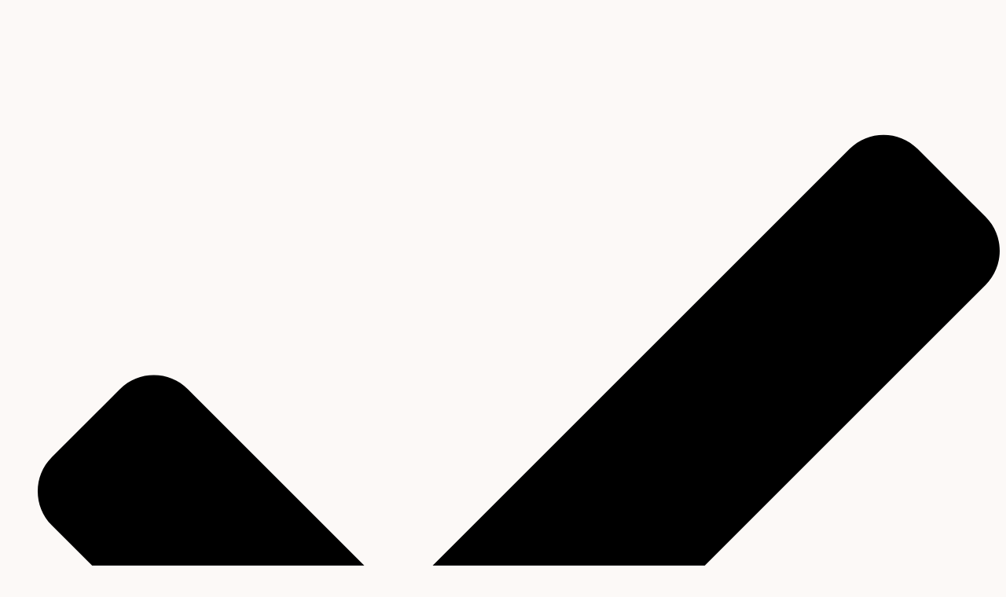

--- FILE ---
content_type: text/html; charset=UTF-8
request_url: https://softiebabymusthaves.nl/product-tag/motoriek-speelgoed/
body_size: 34570
content:
<!doctype html>
<html lang="nl-NL">
<head>
	<meta charset="UTF-8">
	<meta name="viewport" content="width=device-width, initial-scale=1">
	<link rel="profile" href="http://gmpg.org/xfn/11">
	<meta name='robots' content='index, follow, max-image-preview:large, max-snippet:-1, max-video-preview:-1' />
	<style>img:is([sizes="auto" i], [sizes^="auto," i]) { contain-intrinsic-size: 3000px 1500px }</style>
	
	<!-- This site is optimized with the Yoast SEO plugin v26.4 - https://yoast.com/wordpress/plugins/seo/ -->
	<title>motoriek speelgoed Archieven - Softie baby musthaves</title>
	<link rel="canonical" href="https://softiebabymusthaves.nl/product-tag/motoriek-speelgoed/" />
	<meta property="og:locale" content="nl_NL" />
	<meta property="og:type" content="article" />
	<meta property="og:title" content="motoriek speelgoed Archieven - Softie baby musthaves" />
	<meta property="og:url" content="https://softiebabymusthaves.nl/product-tag/motoriek-speelgoed/" />
	<meta property="og:site_name" content="Softie baby musthaves" />
	<meta name="twitter:card" content="summary_large_image" />
	<script type="application/ld+json" class="yoast-schema-graph">{"@context":"https://schema.org","@graph":[{"@type":"CollectionPage","@id":"https://softiebabymusthaves.nl/product-tag/motoriek-speelgoed/","url":"https://softiebabymusthaves.nl/product-tag/motoriek-speelgoed/","name":"motoriek speelgoed Archieven - Softie baby musthaves","isPartOf":{"@id":"https://softiebabymusthaves.nl/#website"},"primaryImageOfPage":{"@id":"https://softiebabymusthaves.nl/product-tag/motoriek-speelgoed/#primaryimage"},"image":{"@id":"https://softiebabymusthaves.nl/product-tag/motoriek-speelgoed/#primaryimage"},"thumbnailUrl":"https://softiebabymusthaves.nl/wp-content/uploads/2024/07/Janod-schroeven.png","breadcrumb":{"@id":"https://softiebabymusthaves.nl/product-tag/motoriek-speelgoed/#breadcrumb"},"inLanguage":"nl-NL"},{"@type":"ImageObject","inLanguage":"nl-NL","@id":"https://softiebabymusthaves.nl/product-tag/motoriek-speelgoed/#primaryimage","url":"https://softiebabymusthaves.nl/wp-content/uploads/2024/07/Janod-schroeven.png","contentUrl":"https://softiebabymusthaves.nl/wp-content/uploads/2024/07/Janod-schroeven.png","width":1600,"height":1600},{"@type":"BreadcrumbList","@id":"https://softiebabymusthaves.nl/product-tag/motoriek-speelgoed/#breadcrumb","itemListElement":[{"@type":"ListItem","position":1,"name":"Home","item":"https://softiebabymusthaves.nl/"},{"@type":"ListItem","position":2,"name":"motoriek speelgoed"}]},{"@type":"WebSite","@id":"https://softiebabymusthaves.nl/#website","url":"https://softiebabymusthaves.nl/","name":"Softie baby musthaves","description":"","potentialAction":[{"@type":"SearchAction","target":{"@type":"EntryPoint","urlTemplate":"https://softiebabymusthaves.nl/?s={search_term_string}"},"query-input":{"@type":"PropertyValueSpecification","valueRequired":true,"valueName":"search_term_string"}}],"inLanguage":"nl-NL"}]}</script>
	<!-- / Yoast SEO plugin. -->


<link rel='dns-prefetch' href='//static.klaviyo.com' />
<link rel='dns-prefetch' href='//capi-automation.s3.us-east-2.amazonaws.com' />

<link rel="alternate" type="application/rss+xml" title="Softie baby musthaves &raquo; feed" href="https://softiebabymusthaves.nl/feed/" />
<link rel="alternate" type="application/rss+xml" title="Softie baby musthaves &raquo; reacties feed" href="https://softiebabymusthaves.nl/comments/feed/" />
<link rel="alternate" type="application/rss+xml" title="Softie baby musthaves &raquo; motoriek speelgoed Tag feed" href="https://softiebabymusthaves.nl/product-tag/motoriek-speelgoed/feed/" />
<style id='wp-emoji-styles-inline-css' type='text/css'>

	img.wp-smiley, img.emoji {
		display: inline !important;
		border: none !important;
		box-shadow: none !important;
		height: 1em !important;
		width: 1em !important;
		margin: 0 0.07em !important;
		vertical-align: -0.1em !important;
		background: none !important;
		padding: 0 !important;
	}
</style>
<link rel='stylesheet' id='wp-block-library-css' href='https://softiebabymusthaves.nl/wp-includes/css/dist/block-library/style.min.css?ver=6.8.3' type='text/css' media='all' />
<style id='classic-theme-styles-inline-css' type='text/css'>
/*! This file is auto-generated */
.wp-block-button__link{color:#fff;background-color:#32373c;border-radius:9999px;box-shadow:none;text-decoration:none;padding:calc(.667em + 2px) calc(1.333em + 2px);font-size:1.125em}.wp-block-file__button{background:#32373c;color:#fff;text-decoration:none}
</style>
<style id='global-styles-inline-css' type='text/css'>
:root{--wp--preset--aspect-ratio--square: 1;--wp--preset--aspect-ratio--4-3: 4/3;--wp--preset--aspect-ratio--3-4: 3/4;--wp--preset--aspect-ratio--3-2: 3/2;--wp--preset--aspect-ratio--2-3: 2/3;--wp--preset--aspect-ratio--16-9: 16/9;--wp--preset--aspect-ratio--9-16: 9/16;--wp--preset--color--black: #000000;--wp--preset--color--cyan-bluish-gray: #abb8c3;--wp--preset--color--white: #ffffff;--wp--preset--color--pale-pink: #f78da7;--wp--preset--color--vivid-red: #cf2e2e;--wp--preset--color--luminous-vivid-orange: #ff6900;--wp--preset--color--luminous-vivid-amber: #fcb900;--wp--preset--color--light-green-cyan: #7bdcb5;--wp--preset--color--vivid-green-cyan: #00d084;--wp--preset--color--pale-cyan-blue: #8ed1fc;--wp--preset--color--vivid-cyan-blue: #0693e3;--wp--preset--color--vivid-purple: #9b51e0;--wp--preset--gradient--vivid-cyan-blue-to-vivid-purple: linear-gradient(135deg,rgba(6,147,227,1) 0%,rgb(155,81,224) 100%);--wp--preset--gradient--light-green-cyan-to-vivid-green-cyan: linear-gradient(135deg,rgb(122,220,180) 0%,rgb(0,208,130) 100%);--wp--preset--gradient--luminous-vivid-amber-to-luminous-vivid-orange: linear-gradient(135deg,rgba(252,185,0,1) 0%,rgba(255,105,0,1) 100%);--wp--preset--gradient--luminous-vivid-orange-to-vivid-red: linear-gradient(135deg,rgba(255,105,0,1) 0%,rgb(207,46,46) 100%);--wp--preset--gradient--very-light-gray-to-cyan-bluish-gray: linear-gradient(135deg,rgb(238,238,238) 0%,rgb(169,184,195) 100%);--wp--preset--gradient--cool-to-warm-spectrum: linear-gradient(135deg,rgb(74,234,220) 0%,rgb(151,120,209) 20%,rgb(207,42,186) 40%,rgb(238,44,130) 60%,rgb(251,105,98) 80%,rgb(254,248,76) 100%);--wp--preset--gradient--blush-light-purple: linear-gradient(135deg,rgb(255,206,236) 0%,rgb(152,150,240) 100%);--wp--preset--gradient--blush-bordeaux: linear-gradient(135deg,rgb(254,205,165) 0%,rgb(254,45,45) 50%,rgb(107,0,62) 100%);--wp--preset--gradient--luminous-dusk: linear-gradient(135deg,rgb(255,203,112) 0%,rgb(199,81,192) 50%,rgb(65,88,208) 100%);--wp--preset--gradient--pale-ocean: linear-gradient(135deg,rgb(255,245,203) 0%,rgb(182,227,212) 50%,rgb(51,167,181) 100%);--wp--preset--gradient--electric-grass: linear-gradient(135deg,rgb(202,248,128) 0%,rgb(113,206,126) 100%);--wp--preset--gradient--midnight: linear-gradient(135deg,rgb(2,3,129) 0%,rgb(40,116,252) 100%);--wp--preset--font-size--small: 13px;--wp--preset--font-size--medium: 20px;--wp--preset--font-size--large: 36px;--wp--preset--font-size--x-large: 42px;--wp--preset--spacing--20: 0.44rem;--wp--preset--spacing--30: 0.67rem;--wp--preset--spacing--40: 1rem;--wp--preset--spacing--50: 1.5rem;--wp--preset--spacing--60: 2.25rem;--wp--preset--spacing--70: 3.38rem;--wp--preset--spacing--80: 5.06rem;--wp--preset--shadow--natural: 6px 6px 9px rgba(0, 0, 0, 0.2);--wp--preset--shadow--deep: 12px 12px 50px rgba(0, 0, 0, 0.4);--wp--preset--shadow--sharp: 6px 6px 0px rgba(0, 0, 0, 0.2);--wp--preset--shadow--outlined: 6px 6px 0px -3px rgba(255, 255, 255, 1), 6px 6px rgba(0, 0, 0, 1);--wp--preset--shadow--crisp: 6px 6px 0px rgba(0, 0, 0, 1);}:where(.is-layout-flex){gap: 0.5em;}:where(.is-layout-grid){gap: 0.5em;}body .is-layout-flex{display: flex;}.is-layout-flex{flex-wrap: wrap;align-items: center;}.is-layout-flex > :is(*, div){margin: 0;}body .is-layout-grid{display: grid;}.is-layout-grid > :is(*, div){margin: 0;}:where(.wp-block-columns.is-layout-flex){gap: 2em;}:where(.wp-block-columns.is-layout-grid){gap: 2em;}:where(.wp-block-post-template.is-layout-flex){gap: 1.25em;}:where(.wp-block-post-template.is-layout-grid){gap: 1.25em;}.has-black-color{color: var(--wp--preset--color--black) !important;}.has-cyan-bluish-gray-color{color: var(--wp--preset--color--cyan-bluish-gray) !important;}.has-white-color{color: var(--wp--preset--color--white) !important;}.has-pale-pink-color{color: var(--wp--preset--color--pale-pink) !important;}.has-vivid-red-color{color: var(--wp--preset--color--vivid-red) !important;}.has-luminous-vivid-orange-color{color: var(--wp--preset--color--luminous-vivid-orange) !important;}.has-luminous-vivid-amber-color{color: var(--wp--preset--color--luminous-vivid-amber) !important;}.has-light-green-cyan-color{color: var(--wp--preset--color--light-green-cyan) !important;}.has-vivid-green-cyan-color{color: var(--wp--preset--color--vivid-green-cyan) !important;}.has-pale-cyan-blue-color{color: var(--wp--preset--color--pale-cyan-blue) !important;}.has-vivid-cyan-blue-color{color: var(--wp--preset--color--vivid-cyan-blue) !important;}.has-vivid-purple-color{color: var(--wp--preset--color--vivid-purple) !important;}.has-black-background-color{background-color: var(--wp--preset--color--black) !important;}.has-cyan-bluish-gray-background-color{background-color: var(--wp--preset--color--cyan-bluish-gray) !important;}.has-white-background-color{background-color: var(--wp--preset--color--white) !important;}.has-pale-pink-background-color{background-color: var(--wp--preset--color--pale-pink) !important;}.has-vivid-red-background-color{background-color: var(--wp--preset--color--vivid-red) !important;}.has-luminous-vivid-orange-background-color{background-color: var(--wp--preset--color--luminous-vivid-orange) !important;}.has-luminous-vivid-amber-background-color{background-color: var(--wp--preset--color--luminous-vivid-amber) !important;}.has-light-green-cyan-background-color{background-color: var(--wp--preset--color--light-green-cyan) !important;}.has-vivid-green-cyan-background-color{background-color: var(--wp--preset--color--vivid-green-cyan) !important;}.has-pale-cyan-blue-background-color{background-color: var(--wp--preset--color--pale-cyan-blue) !important;}.has-vivid-cyan-blue-background-color{background-color: var(--wp--preset--color--vivid-cyan-blue) !important;}.has-vivid-purple-background-color{background-color: var(--wp--preset--color--vivid-purple) !important;}.has-black-border-color{border-color: var(--wp--preset--color--black) !important;}.has-cyan-bluish-gray-border-color{border-color: var(--wp--preset--color--cyan-bluish-gray) !important;}.has-white-border-color{border-color: var(--wp--preset--color--white) !important;}.has-pale-pink-border-color{border-color: var(--wp--preset--color--pale-pink) !important;}.has-vivid-red-border-color{border-color: var(--wp--preset--color--vivid-red) !important;}.has-luminous-vivid-orange-border-color{border-color: var(--wp--preset--color--luminous-vivid-orange) !important;}.has-luminous-vivid-amber-border-color{border-color: var(--wp--preset--color--luminous-vivid-amber) !important;}.has-light-green-cyan-border-color{border-color: var(--wp--preset--color--light-green-cyan) !important;}.has-vivid-green-cyan-border-color{border-color: var(--wp--preset--color--vivid-green-cyan) !important;}.has-pale-cyan-blue-border-color{border-color: var(--wp--preset--color--pale-cyan-blue) !important;}.has-vivid-cyan-blue-border-color{border-color: var(--wp--preset--color--vivid-cyan-blue) !important;}.has-vivid-purple-border-color{border-color: var(--wp--preset--color--vivid-purple) !important;}.has-vivid-cyan-blue-to-vivid-purple-gradient-background{background: var(--wp--preset--gradient--vivid-cyan-blue-to-vivid-purple) !important;}.has-light-green-cyan-to-vivid-green-cyan-gradient-background{background: var(--wp--preset--gradient--light-green-cyan-to-vivid-green-cyan) !important;}.has-luminous-vivid-amber-to-luminous-vivid-orange-gradient-background{background: var(--wp--preset--gradient--luminous-vivid-amber-to-luminous-vivid-orange) !important;}.has-luminous-vivid-orange-to-vivid-red-gradient-background{background: var(--wp--preset--gradient--luminous-vivid-orange-to-vivid-red) !important;}.has-very-light-gray-to-cyan-bluish-gray-gradient-background{background: var(--wp--preset--gradient--very-light-gray-to-cyan-bluish-gray) !important;}.has-cool-to-warm-spectrum-gradient-background{background: var(--wp--preset--gradient--cool-to-warm-spectrum) !important;}.has-blush-light-purple-gradient-background{background: var(--wp--preset--gradient--blush-light-purple) !important;}.has-blush-bordeaux-gradient-background{background: var(--wp--preset--gradient--blush-bordeaux) !important;}.has-luminous-dusk-gradient-background{background: var(--wp--preset--gradient--luminous-dusk) !important;}.has-pale-ocean-gradient-background{background: var(--wp--preset--gradient--pale-ocean) !important;}.has-electric-grass-gradient-background{background: var(--wp--preset--gradient--electric-grass) !important;}.has-midnight-gradient-background{background: var(--wp--preset--gradient--midnight) !important;}.has-small-font-size{font-size: var(--wp--preset--font-size--small) !important;}.has-medium-font-size{font-size: var(--wp--preset--font-size--medium) !important;}.has-large-font-size{font-size: var(--wp--preset--font-size--large) !important;}.has-x-large-font-size{font-size: var(--wp--preset--font-size--x-large) !important;}
:where(.wp-block-post-template.is-layout-flex){gap: 1.25em;}:where(.wp-block-post-template.is-layout-grid){gap: 1.25em;}
:where(.wp-block-columns.is-layout-flex){gap: 2em;}:where(.wp-block-columns.is-layout-grid){gap: 2em;}
:root :where(.wp-block-pullquote){font-size: 1.5em;line-height: 1.6;}
</style>
<link data-minify="1" rel='stylesheet' id='woocommerce-layout-css' href='https://softiebabymusthaves.nl/wp-content/cache/min/1/wp-content/plugins/woocommerce/assets/css/woocommerce-layout.css?ver=1764160576' type='text/css' media='all' />
<link data-minify="1" rel='stylesheet' id='woocommerce-smallscreen-css' href='https://softiebabymusthaves.nl/wp-content/cache/min/1/wp-content/plugins/woocommerce/assets/css/woocommerce-smallscreen.css?ver=1764160576' type='text/css' media='only screen and (max-width: 768px)' />
<link data-minify="1" rel='stylesheet' id='woocommerce-general-css' href='https://softiebabymusthaves.nl/wp-content/cache/background-css/softiebabymusthaves.nl/wp-content/cache/min/1/wp-content/plugins/woocommerce/assets/css/woocommerce.css?ver=1764160576&wpr_t=1764628239' type='text/css' media='all' />
<style id='woocommerce-inline-inline-css' type='text/css'>
.woocommerce form .form-row .required { visibility: visible; }
</style>
<link rel='stylesheet' id='woo-variation-swatches-css' href='https://softiebabymusthaves.nl/wp-content/plugins/woo-variation-swatches/assets/css/frontend.min.css?ver=1762940650' type='text/css' media='all' />
<style id='woo-variation-swatches-inline-css' type='text/css'>
:root {
--wvs-tick:url("data:image/svg+xml;utf8,%3Csvg filter='drop-shadow(0px 0px 2px rgb(0 0 0 / .8))' xmlns='http://www.w3.org/2000/svg'  viewBox='0 0 30 30'%3E%3Cpath fill='none' stroke='%23ffffff' stroke-linecap='round' stroke-linejoin='round' stroke-width='4' d='M4 16L11 23 27 7'/%3E%3C/svg%3E");

--wvs-cross:url("data:image/svg+xml;utf8,%3Csvg filter='drop-shadow(0px 0px 5px rgb(255 255 255 / .6))' xmlns='http://www.w3.org/2000/svg' width='72px' height='72px' viewBox='0 0 24 24'%3E%3Cpath fill='none' stroke='%23ff0000' stroke-linecap='round' stroke-width='0.6' d='M5 5L19 19M19 5L5 19'/%3E%3C/svg%3E");
--wvs-single-product-item-width:30px;
--wvs-single-product-item-height:30px;
--wvs-single-product-item-font-size:16px}
</style>
<link data-minify="1" rel='stylesheet' id='brands-styles-css' href='https://softiebabymusthaves.nl/wp-content/cache/min/1/wp-content/plugins/woocommerce/assets/css/brands.css?ver=1764160576' type='text/css' media='all' />
<link data-minify="1" rel='stylesheet' id='skelementor-style-css' href='https://softiebabymusthaves.nl/wp-content/cache/min/1/wp-content/themes/EcomTheme/style.css?ver=1764160576' type='text/css' media='all' />
<link rel='stylesheet' id='elementor-frontend-css' href='https://softiebabymusthaves.nl/wp-content/plugins/elementor/assets/css/frontend.min.css?ver=3.33.2' type='text/css' media='all' />
<link rel='stylesheet' id='widget-icon-list-css' href='https://softiebabymusthaves.nl/wp-content/plugins/elementor/assets/css/widget-icon-list.min.css?ver=3.33.2' type='text/css' media='all' />
<link rel='stylesheet' id='e-animation-fadeInLeft-css' href='https://softiebabymusthaves.nl/wp-content/plugins/elementor/assets/lib/animations/styles/fadeInLeft.min.css?ver=3.33.2' type='text/css' media='all' />
<link data-minify="1" rel='stylesheet' id='swiper-css' href='https://softiebabymusthaves.nl/wp-content/cache/min/1/wp-content/plugins/elementor/assets/lib/swiper/v8/css/swiper.min.css?ver=1764160576' type='text/css' media='all' />
<link rel='stylesheet' id='e-swiper-css' href='https://softiebabymusthaves.nl/wp-content/plugins/elementor/assets/css/conditionals/e-swiper.min.css?ver=3.33.2' type='text/css' media='all' />
<link rel='stylesheet' id='widget-slides-css' href='https://softiebabymusthaves.nl/wp-content/plugins/pro-elements/assets/css/widget-slides.min.css?ver=3.33.1' type='text/css' media='all' />
<link rel='stylesheet' id='widget-image-css' href='https://softiebabymusthaves.nl/wp-content/plugins/elementor/assets/css/widget-image.min.css?ver=3.33.2' type='text/css' media='all' />
<link rel='stylesheet' id='widget-nav-menu-css' href='https://softiebabymusthaves.nl/wp-content/plugins/pro-elements/assets/css/widget-nav-menu.min.css?ver=3.33.1' type='text/css' media='all' />
<link rel='stylesheet' id='widget-woocommerce-menu-cart-css' href='https://softiebabymusthaves.nl/wp-content/plugins/pro-elements/assets/css/widget-woocommerce-menu-cart.min.css?ver=3.33.1' type='text/css' media='all' />
<link rel='stylesheet' id='e-sticky-css' href='https://softiebabymusthaves.nl/wp-content/plugins/pro-elements/assets/css/modules/sticky.min.css?ver=3.33.1' type='text/css' media='all' />
<link rel='stylesheet' id='widget-heading-css' href='https://softiebabymusthaves.nl/wp-content/plugins/elementor/assets/css/widget-heading.min.css?ver=3.33.2' type='text/css' media='all' />
<link rel='stylesheet' id='widget-social-icons-css' href='https://softiebabymusthaves.nl/wp-content/plugins/elementor/assets/css/widget-social-icons.min.css?ver=3.33.2' type='text/css' media='all' />
<link rel='stylesheet' id='e-apple-webkit-css' href='https://softiebabymusthaves.nl/wp-content/plugins/elementor/assets/css/conditionals/apple-webkit.min.css?ver=3.33.2' type='text/css' media='all' />
<link rel='stylesheet' id='widget-woocommerce-products-css' href='https://softiebabymusthaves.nl/wp-content/plugins/pro-elements/assets/css/widget-woocommerce-products.min.css?ver=3.33.1' type='text/css' media='all' />
<link rel='stylesheet' id='widget-woocommerce-products-archive-css' href='https://softiebabymusthaves.nl/wp-content/plugins/pro-elements/assets/css/widget-woocommerce-products-archive.min.css?ver=3.33.1' type='text/css' media='all' />
<link rel='stylesheet' id='elementor-post-9-css' href='https://softiebabymusthaves.nl/wp-content/uploads/elementor/css/post-9.css?ver=1764160575' type='text/css' media='all' />
<link rel='stylesheet' id='elementor-post-23-css' href='https://softiebabymusthaves.nl/wp-content/uploads/elementor/css/post-23.css?ver=1764160575' type='text/css' media='all' />
<link rel='stylesheet' id='elementor-post-37-css' href='https://softiebabymusthaves.nl/wp-content/uploads/elementor/css/post-37.css?ver=1764160575' type='text/css' media='all' />
<link rel='stylesheet' id='elementor-post-94-css' href='https://softiebabymusthaves.nl/wp-content/uploads/elementor/css/post-94.css?ver=1764161699' type='text/css' media='all' />
<link rel='stylesheet' id='mollie-applepaydirect-css' href='https://softiebabymusthaves.nl/wp-content/plugins/mollie-payments-for-woocommerce/public/css/mollie-applepaydirect.min.css?ver=1762253594' type='text/css' media='screen' />
<link data-minify="1" rel='stylesheet' id='slb_core-css' href='https://softiebabymusthaves.nl/wp-content/cache/min/1/wp-content/plugins/simple-lightbox/client/css/app.css?ver=1764160576' type='text/css' media='all' />
<link rel='stylesheet' id='cwginstock_frontend_css-css' href='https://softiebabymusthaves.nl/wp-content/plugins/back-in-stock-notifier-for-woocommerce/assets/css/frontend.min.css?ver=6.2.2' type='text/css' media='' />
<link rel='stylesheet' id='cwginstock_bootstrap-css' href='https://softiebabymusthaves.nl/wp-content/plugins/back-in-stock-notifier-for-woocommerce/assets/css/bootstrap.min.css?ver=6.2.2' type='text/css' media='' />
<style id='rocket-lazyload-inline-css' type='text/css'>
.rll-youtube-player{position:relative;padding-bottom:56.23%;height:0;overflow:hidden;max-width:100%;}.rll-youtube-player:focus-within{outline: 2px solid currentColor;outline-offset: 5px;}.rll-youtube-player iframe{position:absolute;top:0;left:0;width:100%;height:100%;z-index:100;background:0 0}.rll-youtube-player img{bottom:0;display:block;left:0;margin:auto;max-width:100%;width:100%;position:absolute;right:0;top:0;border:none;height:auto;-webkit-transition:.4s all;-moz-transition:.4s all;transition:.4s all}.rll-youtube-player img:hover{-webkit-filter:brightness(75%)}.rll-youtube-player .play{height:100%;width:100%;left:0;top:0;position:absolute;background:var(--wpr-bg-15289bd4-6180-4e3b-9af3-eb6f2d66a005) no-repeat center;background-color: transparent !important;cursor:pointer;border:none;}
</style>
<link data-minify="1" rel='stylesheet' id='elementor-gf-local-roboto-css' href='https://softiebabymusthaves.nl/wp-content/cache/min/1/wp-content/uploads/elementor/google-fonts/css/roboto.css?ver=1764160576' type='text/css' media='all' />
<link data-minify="1" rel='stylesheet' id='elementor-gf-local-robotoslab-css' href='https://softiebabymusthaves.nl/wp-content/cache/min/1/wp-content/uploads/elementor/google-fonts/css/robotoslab.css?ver=1764160576' type='text/css' media='all' />
<link data-minify="1" rel='stylesheet' id='elementor-gf-local-montserrat-css' href='https://softiebabymusthaves.nl/wp-content/cache/min/1/wp-content/uploads/elementor/google-fonts/css/montserrat.css?ver=1764160576' type='text/css' media='all' />
<link data-minify="1" rel='stylesheet' id='elementor-gf-local-nunito-css' href='https://softiebabymusthaves.nl/wp-content/cache/min/1/wp-content/uploads/elementor/google-fonts/css/nunito.css?ver=1764160576' type='text/css' media='all' />
<link data-minify="1" rel='stylesheet' id='elementor-gf-local-dmsans-css' href='https://softiebabymusthaves.nl/wp-content/cache/min/1/wp-content/uploads/elementor/google-fonts/css/dmsans.css?ver=1764160576' type='text/css' media='all' />
<script type="text/javascript" src="https://softiebabymusthaves.nl/wp-includes/js/jquery/jquery.min.js?ver=3.7.1" id="jquery-core-js"></script>
<script type="text/javascript" src="https://softiebabymusthaves.nl/wp-includes/js/jquery/jquery-migrate.min.js?ver=3.4.1" id="jquery-migrate-js"></script>
<script type="text/javascript" id="jquery-js-after">
/* <![CDATA[ */
if (typeof (window.wpfReadyList) == "undefined") {
			var v = jQuery.fn.jquery;
			if (v && parseInt(v) >= 3 && window.self === window.top) {
				var readyList=[];
				window.originalReadyMethod = jQuery.fn.ready;
				jQuery.fn.ready = function(){
					if(arguments.length && arguments.length > 0 && typeof arguments[0] === "function") {
						readyList.push({"c": this, "a": arguments});
					}
					return window.originalReadyMethod.apply( this, arguments );
				};
				window.wpfReadyList = readyList;
			}}
/* ]]> */
</script>
<script type="text/javascript" id="cookie-law-info-js-extra">
/* <![CDATA[ */
var _ckyConfig = {"_ipData":[],"_assetsURL":"https:\/\/softiebabymusthaves.nl\/wp-content\/plugins\/cookie-law-info\/lite\/frontend\/images\/","_publicURL":"https:\/\/softiebabymusthaves.nl","_expiry":"365","_categories":[{"name":"Noodzakelijk","slug":"necessary","isNecessary":true,"ccpaDoNotSell":true,"cookies":[],"active":true,"defaultConsent":{"gdpr":true,"ccpa":true}},{"name":"Functioneel","slug":"functional","isNecessary":false,"ccpaDoNotSell":true,"cookies":[],"active":true,"defaultConsent":{"gdpr":false,"ccpa":false}},{"name":"Analytics","slug":"analytics","isNecessary":false,"ccpaDoNotSell":true,"cookies":[],"active":true,"defaultConsent":{"gdpr":false,"ccpa":false}},{"name":"Prestatie","slug":"performance","isNecessary":false,"ccpaDoNotSell":true,"cookies":[],"active":true,"defaultConsent":{"gdpr":false,"ccpa":false}},{"name":"Advertentie","slug":"advertisement","isNecessary":false,"ccpaDoNotSell":true,"cookies":[],"active":true,"defaultConsent":{"gdpr":false,"ccpa":false}}],"_activeLaw":"gdpr","_rootDomain":"","_block":"1","_showBanner":"1","_bannerConfig":{"settings":{"type":"box","preferenceCenterType":"popup","position":"bottom-left","applicableLaw":"gdpr"},"behaviours":{"reloadBannerOnAccept":false,"loadAnalyticsByDefault":false,"animations":{"onLoad":"animate","onHide":"sticky"}},"config":{"revisitConsent":{"status":false,"tag":"revisit-consent","position":"bottom-left","meta":{"url":"#"},"styles":{"background-color":"#ac5d32"},"elements":{"title":{"type":"text","tag":"revisit-consent-title","status":true,"styles":{"color":"#0056a7"}}}},"preferenceCenter":{"toggle":{"status":true,"tag":"detail-category-toggle","type":"toggle","states":{"active":{"styles":{"background-color":"#1863DC"}},"inactive":{"styles":{"background-color":"#D0D5D2"}}}}},"categoryPreview":{"status":false,"toggle":{"status":true,"tag":"detail-category-preview-toggle","type":"toggle","states":{"active":{"styles":{"background-color":"#1863DC"}},"inactive":{"styles":{"background-color":"#D0D5D2"}}}}},"videoPlaceholder":{"status":true,"styles":{"background-color":"#000000","border-color":"#000000","color":"#ffffff"}},"readMore":{"status":false,"tag":"readmore-button","type":"link","meta":{"noFollow":true,"newTab":true},"styles":{"color":"#ac5d32","background-color":"transparent","border-color":"transparent"}},"showMore":{"status":true,"tag":"show-desc-button","type":"button","styles":{"color":"#1863DC"}},"showLess":{"status":true,"tag":"hide-desc-button","type":"button","styles":{"color":"#1863DC"}},"alwaysActive":{"status":true,"tag":"always-active","styles":{"color":"#008000"}},"manualLinks":{"status":true,"tag":"manual-links","type":"link","styles":{"color":"#1863DC"}},"auditTable":{"status":true},"optOption":{"status":true,"toggle":{"status":true,"tag":"optout-option-toggle","type":"toggle","states":{"active":{"styles":{"background-color":"#1863dc"}},"inactive":{"styles":{"background-color":"#FFFFFF"}}}}}}},"_version":"3.3.6","_logConsent":"1","_tags":[{"tag":"accept-button","styles":{"color":"#FFFFFF","background-color":"#ac5d32","border-color":"#ac5d32"}},{"tag":"reject-button","styles":{"color":"#ac5d32","background-color":"transparent","border-color":"#ac5d32"}},{"tag":"settings-button","styles":{"color":"#ac5d32","background-color":"transparent","border-color":"#ac5d32"}},{"tag":"readmore-button","styles":{"color":"#ac5d32","background-color":"transparent","border-color":"transparent"}},{"tag":"donotsell-button","styles":{"color":"#1863DC","background-color":"transparent","border-color":"transparent"}},{"tag":"show-desc-button","styles":{"color":"#1863DC"}},{"tag":"hide-desc-button","styles":{"color":"#1863DC"}},{"tag":"cky-always-active","styles":[]},{"tag":"cky-link","styles":[]},{"tag":"accept-button","styles":{"color":"#FFFFFF","background-color":"#ac5d32","border-color":"#ac5d32"}},{"tag":"revisit-consent","styles":{"background-color":"#ac5d32"}}],"_shortCodes":[{"key":"cky_readmore","content":"<a href=\"#\" class=\"cky-policy\" aria-label=\"Cookie beleid\" target=\"_blank\" rel=\"noopener\" data-cky-tag=\"readmore-button\">Cookie beleid<\/a>","tag":"readmore-button","status":false,"attributes":{"rel":"nofollow","target":"_blank"}},{"key":"cky_show_desc","content":"<button class=\"cky-show-desc-btn\" data-cky-tag=\"show-desc-button\" aria-label=\"Meer tonen\">Meer tonen<\/button>","tag":"show-desc-button","status":true,"attributes":[]},{"key":"cky_hide_desc","content":"<button class=\"cky-show-desc-btn\" data-cky-tag=\"hide-desc-button\" aria-label=\"Minder tonen\">Minder tonen<\/button>","tag":"hide-desc-button","status":true,"attributes":[]},{"key":"cky_optout_show_desc","content":"[cky_optout_show_desc]","tag":"optout-show-desc-button","status":true,"attributes":[]},{"key":"cky_optout_hide_desc","content":"[cky_optout_hide_desc]","tag":"optout-hide-desc-button","status":true,"attributes":[]},{"key":"cky_category_toggle_label","content":"[cky_{{status}}_category_label] [cky_preference_{{category_slug}}_title]","tag":"","status":true,"attributes":[]},{"key":"cky_enable_category_label","content":"Inschakelen","tag":"","status":true,"attributes":[]},{"key":"cky_disable_category_label","content":"Uitzetten","tag":"","status":true,"attributes":[]},{"key":"cky_video_placeholder","content":"<div class=\"video-placeholder-normal\" data-cky-tag=\"video-placeholder\" id=\"[UNIQUEID]\"><p class=\"video-placeholder-text-normal\" data-cky-tag=\"placeholder-title\">Accepteer alstublieft de cookie-toestemming<\/p><\/div>","tag":"","status":true,"attributes":[]},{"key":"cky_enable_optout_label","content":"Inschakelen","tag":"","status":true,"attributes":[]},{"key":"cky_disable_optout_label","content":"Uitzetten","tag":"","status":true,"attributes":[]},{"key":"cky_optout_toggle_label","content":"[cky_{{status}}_optout_label] [cky_optout_option_title]","tag":"","status":true,"attributes":[]},{"key":"cky_optout_option_title","content":"Verkoop of deel mijn persoonlijke gegevens niet","tag":"","status":true,"attributes":[]},{"key":"cky_optout_close_label","content":"Dichtbij","tag":"","status":true,"attributes":[]},{"key":"cky_preference_close_label","content":"Dichtbij","tag":"","status":true,"attributes":[]}],"_rtl":"","_language":"nl","_providersToBlock":[]};
var _ckyStyles = {"css":".cky-overlay{background: #000000; opacity: 0.4; position: fixed; top: 0; left: 0; width: 100%; height: 100%; z-index: 99999999;}.cky-hide{display: none;}.cky-btn-revisit-wrapper{display: flex; align-items: center; justify-content: center; background: #0056a7; width: 45px; height: 45px; border-radius: 50%; position: fixed; z-index: 999999; cursor: pointer;}.cky-revisit-bottom-left{bottom: 15px; left: 15px;}.cky-revisit-bottom-right{bottom: 15px; right: 15px;}.cky-btn-revisit-wrapper .cky-btn-revisit{display: flex; align-items: center; justify-content: center; background: none; border: none; cursor: pointer; position: relative; margin: 0; padding: 0;}.cky-btn-revisit-wrapper .cky-btn-revisit img{max-width: fit-content; margin: 0; height: 30px; width: 30px;}.cky-revisit-bottom-left:hover::before{content: attr(data-tooltip); position: absolute; background: #4e4b66; color: #ffffff; left: calc(100% + 7px); font-size: 12px; line-height: 16px; width: max-content; padding: 4px 8px; border-radius: 4px;}.cky-revisit-bottom-left:hover::after{position: absolute; content: \"\"; border: 5px solid transparent; left: calc(100% + 2px); border-left-width: 0; border-right-color: #4e4b66;}.cky-revisit-bottom-right:hover::before{content: attr(data-tooltip); position: absolute; background: #4e4b66; color: #ffffff; right: calc(100% + 7px); font-size: 12px; line-height: 16px; width: max-content; padding: 4px 8px; border-radius: 4px;}.cky-revisit-bottom-right:hover::after{position: absolute; content: \"\"; border: 5px solid transparent; right: calc(100% + 2px); border-right-width: 0; border-left-color: #4e4b66;}.cky-revisit-hide{display: none;}.cky-consent-container{position: fixed; width: 440px; box-sizing: border-box; z-index: 9999999; border-radius: 6px;}.cky-consent-container .cky-consent-bar{background: #ffffff; border: 1px solid; padding: 20px 26px; box-shadow: 0 -1px 10px 0 #acabab4d; border-radius: 6px;}.cky-box-bottom-left{bottom: 40px; left: 40px;}.cky-box-bottom-right{bottom: 40px; right: 40px;}.cky-box-top-left{top: 40px; left: 40px;}.cky-box-top-right{top: 40px; right: 40px;}.cky-custom-brand-logo-wrapper .cky-custom-brand-logo{width: 100px; height: auto; margin: 0 0 12px 0;}.cky-notice .cky-title{color: #212121; font-weight: 700; font-size: 18px; line-height: 24px; margin: 0 0 12px 0;}.cky-notice-des *,.cky-preference-content-wrapper *,.cky-accordion-header-des *,.cky-gpc-wrapper .cky-gpc-desc *{font-size: 14px;}.cky-notice-des{color: #212121; font-size: 14px; line-height: 24px; font-weight: 400;}.cky-notice-des img{height: 25px; width: 25px;}.cky-consent-bar .cky-notice-des p,.cky-gpc-wrapper .cky-gpc-desc p,.cky-preference-body-wrapper .cky-preference-content-wrapper p,.cky-accordion-header-wrapper .cky-accordion-header-des p,.cky-cookie-des-table li div:last-child p{color: inherit; margin-top: 0; overflow-wrap: break-word;}.cky-notice-des P:last-child,.cky-preference-content-wrapper p:last-child,.cky-cookie-des-table li div:last-child p:last-child,.cky-gpc-wrapper .cky-gpc-desc p:last-child{margin-bottom: 0;}.cky-notice-des a.cky-policy,.cky-notice-des button.cky-policy{font-size: 14px; color: #1863dc; white-space: nowrap; cursor: pointer; background: transparent; border: 1px solid; text-decoration: underline;}.cky-notice-des button.cky-policy{padding: 0;}.cky-notice-des a.cky-policy:focus-visible,.cky-notice-des button.cky-policy:focus-visible,.cky-preference-content-wrapper .cky-show-desc-btn:focus-visible,.cky-accordion-header .cky-accordion-btn:focus-visible,.cky-preference-header .cky-btn-close:focus-visible,.cky-switch input[type=\"checkbox\"]:focus-visible,.cky-footer-wrapper a:focus-visible,.cky-btn:focus-visible{outline: 2px solid #1863dc; outline-offset: 2px;}.cky-btn:focus:not(:focus-visible),.cky-accordion-header .cky-accordion-btn:focus:not(:focus-visible),.cky-preference-content-wrapper .cky-show-desc-btn:focus:not(:focus-visible),.cky-btn-revisit-wrapper .cky-btn-revisit:focus:not(:focus-visible),.cky-preference-header .cky-btn-close:focus:not(:focus-visible),.cky-consent-bar .cky-banner-btn-close:focus:not(:focus-visible){outline: 0;}button.cky-show-desc-btn:not(:hover):not(:active){color: #1863dc; background: transparent;}button.cky-accordion-btn:not(:hover):not(:active),button.cky-banner-btn-close:not(:hover):not(:active),button.cky-btn-revisit:not(:hover):not(:active),button.cky-btn-close:not(:hover):not(:active){background: transparent;}.cky-consent-bar button:hover,.cky-modal.cky-modal-open button:hover,.cky-consent-bar button:focus,.cky-modal.cky-modal-open button:focus{text-decoration: none;}.cky-notice-btn-wrapper{display: flex; justify-content: flex-start; align-items: center; flex-wrap: wrap; margin-top: 16px;}.cky-notice-btn-wrapper .cky-btn{text-shadow: none; box-shadow: none;}.cky-btn{flex: auto; max-width: 100%; font-size: 14px; font-family: inherit; line-height: 24px; padding: 8px; font-weight: 500; margin: 0 8px 0 0; border-radius: 2px; cursor: pointer; text-align: center; text-transform: none; min-height: 0;}.cky-btn:hover{opacity: 0.8;}.cky-btn-customize{color: #1863dc; background: transparent; border: 2px solid #1863dc;}.cky-btn-reject{color: #1863dc; background: transparent; border: 2px solid #1863dc;}.cky-btn-accept{background: #1863dc; color: #ffffff; border: 2px solid #1863dc;}.cky-btn:last-child{margin-right: 0;}@media (max-width: 576px){.cky-box-bottom-left{bottom: 0; left: 0;}.cky-box-bottom-right{bottom: 0; right: 0;}.cky-box-top-left{top: 0; left: 0;}.cky-box-top-right{top: 0; right: 0;}}@media (max-width: 440px){.cky-box-bottom-left, .cky-box-bottom-right, .cky-box-top-left, .cky-box-top-right{width: 100%; max-width: 100%;}.cky-consent-container .cky-consent-bar{padding: 20px 0;}.cky-custom-brand-logo-wrapper, .cky-notice .cky-title, .cky-notice-des, .cky-notice-btn-wrapper{padding: 0 24px;}.cky-notice-des{max-height: 40vh; overflow-y: scroll;}.cky-notice-btn-wrapper{flex-direction: column; margin-top: 0;}.cky-btn{width: 100%; margin: 10px 0 0 0;}.cky-notice-btn-wrapper .cky-btn-customize{order: 2;}.cky-notice-btn-wrapper .cky-btn-reject{order: 3;}.cky-notice-btn-wrapper .cky-btn-accept{order: 1; margin-top: 16px;}}@media (max-width: 352px){.cky-notice .cky-title{font-size: 16px;}.cky-notice-des *{font-size: 12px;}.cky-notice-des, .cky-btn{font-size: 12px;}}.cky-modal.cky-modal-open{display: flex; visibility: visible; -webkit-transform: translate(-50%, -50%); -moz-transform: translate(-50%, -50%); -ms-transform: translate(-50%, -50%); -o-transform: translate(-50%, -50%); transform: translate(-50%, -50%); top: 50%; left: 50%; transition: all 1s ease;}.cky-modal{box-shadow: 0 32px 68px rgba(0, 0, 0, 0.3); margin: 0 auto; position: fixed; max-width: 100%; background: #ffffff; top: 50%; box-sizing: border-box; border-radius: 6px; z-index: 999999999; color: #212121; -webkit-transform: translate(-50%, 100%); -moz-transform: translate(-50%, 100%); -ms-transform: translate(-50%, 100%); -o-transform: translate(-50%, 100%); transform: translate(-50%, 100%); visibility: hidden; transition: all 0s ease;}.cky-preference-center{max-height: 79vh; overflow: hidden; width: 845px; overflow: hidden; flex: 1 1 0; display: flex; flex-direction: column; border-radius: 6px;}.cky-preference-header{display: flex; align-items: center; justify-content: space-between; padding: 22px 24px; border-bottom: 1px solid;}.cky-preference-header .cky-preference-title{font-size: 18px; font-weight: 700; line-height: 24px;}.cky-preference-header .cky-btn-close{margin: 0; cursor: pointer; vertical-align: middle; padding: 0; background: none; border: none; width: auto; height: auto; min-height: 0; line-height: 0; text-shadow: none; box-shadow: none;}.cky-preference-header .cky-btn-close img{margin: 0; height: 10px; width: 10px;}.cky-preference-body-wrapper{padding: 0 24px; flex: 1; overflow: auto; box-sizing: border-box;}.cky-preference-content-wrapper,.cky-gpc-wrapper .cky-gpc-desc{font-size: 14px; line-height: 24px; font-weight: 400; padding: 12px 0;}.cky-preference-content-wrapper{border-bottom: 1px solid;}.cky-preference-content-wrapper img{height: 25px; width: 25px;}.cky-preference-content-wrapper .cky-show-desc-btn{font-size: 14px; font-family: inherit; color: #1863dc; text-decoration: none; line-height: 24px; padding: 0; margin: 0; white-space: nowrap; cursor: pointer; background: transparent; border-color: transparent; text-transform: none; min-height: 0; text-shadow: none; box-shadow: none;}.cky-accordion-wrapper{margin-bottom: 10px;}.cky-accordion{border-bottom: 1px solid;}.cky-accordion:last-child{border-bottom: none;}.cky-accordion .cky-accordion-item{display: flex; margin-top: 10px;}.cky-accordion .cky-accordion-body{display: none;}.cky-accordion.cky-accordion-active .cky-accordion-body{display: block; padding: 0 22px; margin-bottom: 16px;}.cky-accordion-header-wrapper{cursor: pointer; width: 100%;}.cky-accordion-item .cky-accordion-header{display: flex; justify-content: space-between; align-items: center;}.cky-accordion-header .cky-accordion-btn{font-size: 16px; font-family: inherit; color: #212121; line-height: 24px; background: none; border: none; font-weight: 700; padding: 0; margin: 0; cursor: pointer; text-transform: none; min-height: 0; text-shadow: none; box-shadow: none;}.cky-accordion-header .cky-always-active{color: #008000; font-weight: 600; line-height: 24px; font-size: 14px;}.cky-accordion-header-des{font-size: 14px; line-height: 24px; margin: 10px 0 16px 0;}.cky-accordion-chevron{margin-right: 22px; position: relative; cursor: pointer;}.cky-accordion-chevron-hide{display: none;}.cky-accordion .cky-accordion-chevron i::before{content: \"\"; position: absolute; border-right: 1.4px solid; border-bottom: 1.4px solid; border-color: inherit; height: 6px; width: 6px; -webkit-transform: rotate(-45deg); -moz-transform: rotate(-45deg); -ms-transform: rotate(-45deg); -o-transform: rotate(-45deg); transform: rotate(-45deg); transition: all 0.2s ease-in-out; top: 8px;}.cky-accordion.cky-accordion-active .cky-accordion-chevron i::before{-webkit-transform: rotate(45deg); -moz-transform: rotate(45deg); -ms-transform: rotate(45deg); -o-transform: rotate(45deg); transform: rotate(45deg);}.cky-audit-table{background: #f4f4f4; border-radius: 6px;}.cky-audit-table .cky-empty-cookies-text{color: inherit; font-size: 12px; line-height: 24px; margin: 0; padding: 10px;}.cky-audit-table .cky-cookie-des-table{font-size: 12px; line-height: 24px; font-weight: normal; padding: 15px 10px; border-bottom: 1px solid; border-bottom-color: inherit; margin: 0;}.cky-audit-table .cky-cookie-des-table:last-child{border-bottom: none;}.cky-audit-table .cky-cookie-des-table li{list-style-type: none; display: flex; padding: 3px 0;}.cky-audit-table .cky-cookie-des-table li:first-child{padding-top: 0;}.cky-cookie-des-table li div:first-child{width: 100px; font-weight: 600; word-break: break-word; word-wrap: break-word;}.cky-cookie-des-table li div:last-child{flex: 1; word-break: break-word; word-wrap: break-word; margin-left: 8px;}.cky-footer-shadow{display: block; width: 100%; height: 40px; background: linear-gradient(180deg, rgba(255, 255, 255, 0) 0%, #ffffff 100%); position: absolute; bottom: calc(100% - 1px);}.cky-footer-wrapper{position: relative;}.cky-prefrence-btn-wrapper{display: flex; flex-wrap: wrap; align-items: center; justify-content: center; padding: 22px 24px; border-top: 1px solid;}.cky-prefrence-btn-wrapper .cky-btn{flex: auto; max-width: 100%; text-shadow: none; box-shadow: none;}.cky-btn-preferences{color: #1863dc; background: transparent; border: 2px solid #1863dc;}.cky-preference-header,.cky-preference-body-wrapper,.cky-preference-content-wrapper,.cky-accordion-wrapper,.cky-accordion,.cky-accordion-wrapper,.cky-footer-wrapper,.cky-prefrence-btn-wrapper{border-color: inherit;}@media (max-width: 845px){.cky-modal{max-width: calc(100% - 16px);}}@media (max-width: 576px){.cky-modal{max-width: 100%;}.cky-preference-center{max-height: 100vh;}.cky-prefrence-btn-wrapper{flex-direction: column;}.cky-accordion.cky-accordion-active .cky-accordion-body{padding-right: 0;}.cky-prefrence-btn-wrapper .cky-btn{width: 100%; margin: 10px 0 0 0;}.cky-prefrence-btn-wrapper .cky-btn-reject{order: 3;}.cky-prefrence-btn-wrapper .cky-btn-accept{order: 1; margin-top: 0;}.cky-prefrence-btn-wrapper .cky-btn-preferences{order: 2;}}@media (max-width: 425px){.cky-accordion-chevron{margin-right: 15px;}.cky-notice-btn-wrapper{margin-top: 0;}.cky-accordion.cky-accordion-active .cky-accordion-body{padding: 0 15px;}}@media (max-width: 352px){.cky-preference-header .cky-preference-title{font-size: 16px;}.cky-preference-header{padding: 16px 24px;}.cky-preference-content-wrapper *, .cky-accordion-header-des *{font-size: 12px;}.cky-preference-content-wrapper, .cky-preference-content-wrapper .cky-show-more, .cky-accordion-header .cky-always-active, .cky-accordion-header-des, .cky-preference-content-wrapper .cky-show-desc-btn, .cky-notice-des a.cky-policy{font-size: 12px;}.cky-accordion-header .cky-accordion-btn{font-size: 14px;}}.cky-switch{display: flex;}.cky-switch input[type=\"checkbox\"]{position: relative; width: 44px; height: 24px; margin: 0; background: #d0d5d2; -webkit-appearance: none; border-radius: 50px; cursor: pointer; outline: 0; border: none; top: 0;}.cky-switch input[type=\"checkbox\"]:checked{background: #1863dc;}.cky-switch input[type=\"checkbox\"]:before{position: absolute; content: \"\"; height: 20px; width: 20px; left: 2px; bottom: 2px; border-radius: 50%; background-color: white; -webkit-transition: 0.4s; transition: 0.4s; margin: 0;}.cky-switch input[type=\"checkbox\"]:after{display: none;}.cky-switch input[type=\"checkbox\"]:checked:before{-webkit-transform: translateX(20px); -ms-transform: translateX(20px); transform: translateX(20px);}@media (max-width: 425px){.cky-switch input[type=\"checkbox\"]{width: 38px; height: 21px;}.cky-switch input[type=\"checkbox\"]:before{height: 17px; width: 17px;}.cky-switch input[type=\"checkbox\"]:checked:before{-webkit-transform: translateX(17px); -ms-transform: translateX(17px); transform: translateX(17px);}}.cky-consent-bar .cky-banner-btn-close{position: absolute; right: 9px; top: 5px; background: none; border: none; cursor: pointer; padding: 0; margin: 0; min-height: 0; line-height: 0; height: auto; width: auto; text-shadow: none; box-shadow: none;}.cky-consent-bar .cky-banner-btn-close img{height: 9px; width: 9px; margin: 0;}.cky-notice-group{font-size: 14px; line-height: 24px; font-weight: 400; color: #212121;}.cky-notice-btn-wrapper .cky-btn-do-not-sell{font-size: 14px; line-height: 24px; padding: 6px 0; margin: 0; font-weight: 500; background: none; border-radius: 2px; border: none; cursor: pointer; text-align: left; color: #1863dc; background: transparent; border-color: transparent; box-shadow: none; text-shadow: none;}.cky-consent-bar .cky-banner-btn-close:focus-visible,.cky-notice-btn-wrapper .cky-btn-do-not-sell:focus-visible,.cky-opt-out-btn-wrapper .cky-btn:focus-visible,.cky-opt-out-checkbox-wrapper input[type=\"checkbox\"].cky-opt-out-checkbox:focus-visible{outline: 2px solid #1863dc; outline-offset: 2px;}@media (max-width: 440px){.cky-consent-container{width: 100%;}}@media (max-width: 352px){.cky-notice-des a.cky-policy, .cky-notice-btn-wrapper .cky-btn-do-not-sell{font-size: 12px;}}.cky-opt-out-wrapper{padding: 12px 0;}.cky-opt-out-wrapper .cky-opt-out-checkbox-wrapper{display: flex; align-items: center;}.cky-opt-out-checkbox-wrapper .cky-opt-out-checkbox-label{font-size: 16px; font-weight: 700; line-height: 24px; margin: 0 0 0 12px; cursor: pointer;}.cky-opt-out-checkbox-wrapper input[type=\"checkbox\"].cky-opt-out-checkbox{background-color: #ffffff; border: 1px solid black; width: 20px; height: 18.5px; margin: 0; -webkit-appearance: none; position: relative; display: flex; align-items: center; justify-content: center; border-radius: 2px; cursor: pointer;}.cky-opt-out-checkbox-wrapper input[type=\"checkbox\"].cky-opt-out-checkbox:checked{background-color: #1863dc; border: none;}.cky-opt-out-checkbox-wrapper input[type=\"checkbox\"].cky-opt-out-checkbox:checked::after{left: 6px; bottom: 4px; width: 7px; height: 13px; border: solid #ffffff; border-width: 0 3px 3px 0; border-radius: 2px; -webkit-transform: rotate(45deg); -ms-transform: rotate(45deg); transform: rotate(45deg); content: \"\"; position: absolute; box-sizing: border-box;}.cky-opt-out-checkbox-wrapper.cky-disabled .cky-opt-out-checkbox-label,.cky-opt-out-checkbox-wrapper.cky-disabled input[type=\"checkbox\"].cky-opt-out-checkbox{cursor: no-drop;}.cky-gpc-wrapper{margin: 0 0 0 32px;}.cky-footer-wrapper .cky-opt-out-btn-wrapper{display: flex; flex-wrap: wrap; align-items: center; justify-content: center; padding: 22px 24px;}.cky-opt-out-btn-wrapper .cky-btn{flex: auto; max-width: 100%; text-shadow: none; box-shadow: none;}.cky-opt-out-btn-wrapper .cky-btn-cancel{border: 1px solid #dedfe0; background: transparent; color: #858585;}.cky-opt-out-btn-wrapper .cky-btn-confirm{background: #1863dc; color: #ffffff; border: 1px solid #1863dc;}@media (max-width: 352px){.cky-opt-out-checkbox-wrapper .cky-opt-out-checkbox-label{font-size: 14px;}.cky-gpc-wrapper .cky-gpc-desc, .cky-gpc-wrapper .cky-gpc-desc *{font-size: 12px;}.cky-opt-out-checkbox-wrapper input[type=\"checkbox\"].cky-opt-out-checkbox{width: 16px; height: 16px;}.cky-opt-out-checkbox-wrapper input[type=\"checkbox\"].cky-opt-out-checkbox:checked::after{left: 5px; bottom: 4px; width: 3px; height: 9px;}.cky-gpc-wrapper{margin: 0 0 0 28px;}}.video-placeholder-youtube{background-size: 100% 100%; background-position: center; background-repeat: no-repeat; background-color: #b2b0b059; position: relative; display: flex; align-items: center; justify-content: center; max-width: 100%;}.video-placeholder-text-youtube{text-align: center; align-items: center; padding: 10px 16px; background-color: #000000cc; color: #ffffff; border: 1px solid; border-radius: 2px; cursor: pointer;}.video-placeholder-normal{background-image: url(\"\/wp-content\/plugins\/cookie-law-info\/lite\/frontend\/images\/placeholder.svg\"); background-size: 80px; background-position: center; background-repeat: no-repeat; background-color: #b2b0b059; position: relative; display: flex; align-items: flex-end; justify-content: center; max-width: 100%;}.video-placeholder-text-normal{align-items: center; padding: 10px 16px; text-align: center; border: 1px solid; border-radius: 2px; cursor: pointer;}.cky-rtl{direction: rtl; text-align: right;}.cky-rtl .cky-banner-btn-close{left: 9px; right: auto;}.cky-rtl .cky-notice-btn-wrapper .cky-btn:last-child{margin-right: 8px;}.cky-rtl .cky-notice-btn-wrapper .cky-btn:first-child{margin-right: 0;}.cky-rtl .cky-notice-btn-wrapper{margin-left: 0; margin-right: 15px;}.cky-rtl .cky-prefrence-btn-wrapper .cky-btn{margin-right: 8px;}.cky-rtl .cky-prefrence-btn-wrapper .cky-btn:first-child{margin-right: 0;}.cky-rtl .cky-accordion .cky-accordion-chevron i::before{border: none; border-left: 1.4px solid; border-top: 1.4px solid; left: 12px;}.cky-rtl .cky-accordion.cky-accordion-active .cky-accordion-chevron i::before{-webkit-transform: rotate(-135deg); -moz-transform: rotate(-135deg); -ms-transform: rotate(-135deg); -o-transform: rotate(-135deg); transform: rotate(-135deg);}@media (max-width: 768px){.cky-rtl .cky-notice-btn-wrapper{margin-right: 0;}}@media (max-width: 576px){.cky-rtl .cky-notice-btn-wrapper .cky-btn:last-child{margin-right: 0;}.cky-rtl .cky-prefrence-btn-wrapper .cky-btn{margin-right: 0;}.cky-rtl .cky-accordion.cky-accordion-active .cky-accordion-body{padding: 0 22px 0 0;}}@media (max-width: 425px){.cky-rtl .cky-accordion.cky-accordion-active .cky-accordion-body{padding: 0 15px 0 0;}}.cky-rtl .cky-opt-out-btn-wrapper .cky-btn{margin-right: 12px;}.cky-rtl .cky-opt-out-btn-wrapper .cky-btn:first-child{margin-right: 0;}.cky-rtl .cky-opt-out-checkbox-wrapper .cky-opt-out-checkbox-label{margin: 0 12px 0 0;}"};
/* ]]> */
</script>
<script type="text/javascript" src="https://softiebabymusthaves.nl/wp-content/plugins/cookie-law-info/lite/frontend/js/script.min.js?ver=3.3.6" id="cookie-law-info-js"></script>
<script type="text/javascript" src="https://softiebabymusthaves.nl/wp-content/plugins/woocommerce/assets/js/jquery-blockui/jquery.blockUI.min.js?ver=2.7.0-wc.10.3.5" id="wc-jquery-blockui-js" data-wp-strategy="defer"></script>
<script type="text/javascript" id="wc-add-to-cart-js-extra">
/* <![CDATA[ */
var wc_add_to_cart_params = {"ajax_url":"\/wp-admin\/admin-ajax.php","wc_ajax_url":"\/?wc-ajax=%%endpoint%%","i18n_view_cart":"Bekijk winkelwagen","cart_url":"https:\/\/softiebabymusthaves.nl\/winkelwagen\/","is_cart":"","cart_redirect_after_add":"no"};
/* ]]> */
</script>
<script type="text/javascript" src="https://softiebabymusthaves.nl/wp-content/plugins/woocommerce/assets/js/frontend/add-to-cart.min.js?ver=10.3.5" id="wc-add-to-cart-js" defer="defer" data-wp-strategy="defer"></script>
<script type="text/javascript" src="https://softiebabymusthaves.nl/wp-content/plugins/woocommerce/assets/js/js-cookie/js.cookie.min.js?ver=2.1.4-wc.10.3.5" id="wc-js-cookie-js" defer="defer" data-wp-strategy="defer"></script>
<script type="text/javascript" id="woocommerce-js-extra">
/* <![CDATA[ */
var woocommerce_params = {"ajax_url":"\/wp-admin\/admin-ajax.php","wc_ajax_url":"\/?wc-ajax=%%endpoint%%","i18n_password_show":"Wachtwoord weergeven","i18n_password_hide":"Wachtwoord verbergen"};
/* ]]> */
</script>
<script type="text/javascript" src="https://softiebabymusthaves.nl/wp-content/plugins/woocommerce/assets/js/frontend/woocommerce.min.js?ver=10.3.5" id="woocommerce-js" defer="defer" data-wp-strategy="defer"></script>
<script type="text/javascript" id="wc-settings-dep-in-header-js-after">
/* <![CDATA[ */
console.warn( "Scripts that have a dependency on [wc-settings, wc-blocks-checkout] must be loaded in the footer, klaviyo-klaviyo-checkout-block-editor-script was registered to load in the header, but has been switched to load in the footer instead. See https://github.com/woocommerce/woocommerce-gutenberg-products-block/pull/5059" );
console.warn( "Scripts that have a dependency on [wc-settings, wc-blocks-checkout] must be loaded in the footer, klaviyo-klaviyo-checkout-block-view-script was registered to load in the header, but has been switched to load in the footer instead. See https://github.com/woocommerce/woocommerce-gutenberg-products-block/pull/5059" );
/* ]]> */
</script>
<link rel="https://api.w.org/" href="https://softiebabymusthaves.nl/wp-json/" /><link rel="alternate" title="JSON" type="application/json" href="https://softiebabymusthaves.nl/wp-json/wp/v2/product_tag/1406" /><link rel="EditURI" type="application/rsd+xml" title="RSD" href="https://softiebabymusthaves.nl/xmlrpc.php?rsd" />
<meta name="generator" content="WordPress 6.8.3" />
<meta name="generator" content="WooCommerce 10.3.5" />
<style id="cky-style-inline">[data-cky-tag]{visibility:hidden;}</style>
		<!-- Google Tag Manager -->
		<script>(function(w,d,s,l,i){w[l]=w[l]||[];w[l].push({'gtm.start':
		            new Date().getTime(),event:'gtm.js'});var f=d.getElementsByTagName(s)[0],
		        j=d.createElement(s),dl=l!='dataLayer'?'&l='+l:'';j.async=true;j.src=
		        'https://www.googletagmanager.com/gtm.js?id='+i+dl;f.parentNode.insertBefore(j,f);
		    })(window,document,'script','dataLayer','GTM-N6LLG5B5');</script>
		<!-- End Google Tag Manager -->
			<noscript><style>.woocommerce-product-gallery{ opacity: 1 !important; }</style></noscript>
	<meta name="generator" content="Elementor 3.33.2; features: e_font_icon_svg, additional_custom_breakpoints; settings: css_print_method-external, google_font-enabled, font_display-swap">
			<script  type="text/javascript">
				!function(f,b,e,v,n,t,s){if(f.fbq)return;n=f.fbq=function(){n.callMethod?
					n.callMethod.apply(n,arguments):n.queue.push(arguments)};if(!f._fbq)f._fbq=n;
					n.push=n;n.loaded=!0;n.version='2.0';n.queue=[];t=b.createElement(e);t.async=!0;
					t.src=v;s=b.getElementsByTagName(e)[0];s.parentNode.insertBefore(t,s)}(window,
					document,'script','https://connect.facebook.net/en_US/fbevents.js');
			</script>
			<!-- WooCommerce Facebook Integration Begin -->
			<script  type="text/javascript">

				fbq('init', '471417821315479', {}, {
    "agent": "woocommerce_0-10.3.5-3.5.14"
});

				document.addEventListener( 'DOMContentLoaded', function() {
					// Insert placeholder for events injected when a product is added to the cart through AJAX.
					document.body.insertAdjacentHTML( 'beforeend', '<div class=\"wc-facebook-pixel-event-placeholder\"></div>' );
				}, false );

			</script>
			<!-- WooCommerce Facebook Integration End -->
						<style>
				.e-con.e-parent:nth-of-type(n+4):not(.e-lazyloaded):not(.e-no-lazyload),
				.e-con.e-parent:nth-of-type(n+4):not(.e-lazyloaded):not(.e-no-lazyload) * {
					background-image: none !important;
				}
				@media screen and (max-height: 1024px) {
					.e-con.e-parent:nth-of-type(n+3):not(.e-lazyloaded):not(.e-no-lazyload),
					.e-con.e-parent:nth-of-type(n+3):not(.e-lazyloaded):not(.e-no-lazyload) * {
						background-image: none !important;
					}
				}
				@media screen and (max-height: 640px) {
					.e-con.e-parent:nth-of-type(n+2):not(.e-lazyloaded):not(.e-no-lazyload),
					.e-con.e-parent:nth-of-type(n+2):not(.e-lazyloaded):not(.e-no-lazyload) * {
						background-image: none !important;
					}
				}
			</style>
			<link rel="icon" href="https://softiebabymusthaves.nl/wp-content/uploads/2024/09/cropped-Softie-Bunny-favicon-1kopie111-32x32.png" sizes="32x32" />
<link rel="icon" href="https://softiebabymusthaves.nl/wp-content/uploads/2024/09/cropped-Softie-Bunny-favicon-1kopie111-192x192.png" sizes="192x192" />
<link rel="apple-touch-icon" href="https://softiebabymusthaves.nl/wp-content/uploads/2024/09/cropped-Softie-Bunny-favicon-1kopie111-180x180.png" />
<meta name="msapplication-TileImage" content="https://softiebabymusthaves.nl/wp-content/uploads/2024/09/cropped-Softie-Bunny-favicon-1kopie111-270x270.png" />
		<style type="text/css" id="wp-custom-css">
			body {
	background-color:#FCF9F7!important;
}

.woocommerce-info::before, .woocommerce-error::before {
    color: #ac5d32;
}

.woocommerce-info, .wocommerce-error {
    background: none;
    font-family: 'Montserrat';
    text-transform: uppercase;
    font-size: 14px;
    border-top: none;
}

.linkfix a {
	color:#ac5d32!important;
}

.linkfixzwart a {
	color:black!important;
}

/* InStock Notifier styling */
p.stock.out-of-stock {
    color: #e33e3e !important;
    font-family: 'Montserrat';
    font-weight: 600;
}

.panel-heading.cwginstock-panel-heading {
    background: none !important;
}

.panel.panel-primary.cwginstock-panel-primary {
    border: none !important;
}
.cwginstock-panel-heading h4 {
    color: black !important;
    font-family: 'Montserrat';
    text-transform: uppercase;
    font-weight: 400;
    font-size: 14px;
	  text-align:left!important;
	  margin:0px;
}

.cwginstock-subscribe-form .panel-primary>.panel-heading {;
    border: none;
}

.cwginstock-panel-body input[type=text], .cwginstock-panel-body input[type=email] {
    margin-bottom: 15px;
    border: 1px solid #c3c3c3;
    background: transparent;
    font-family: 'Nunito';
    padding: 12px;
		width:50%!important;
	  text-align:left!important;
}

.cwgstock_button {
border: none !important;
    color: white !important;
    background: #ac5d32 !important;
    font-family: 'Montserrat' !important;
    border-radius: 0px !important;
    font-weight: 400 !important;
    text-transform: uppercase;
    font-size: 14px !important;
	  padding:14px!important;
		width:50%;
	  display:flex;
	  cursor:pointer;
}

@media only screen and (max-width: 600px) { .cwgstock_button {
			width:100%;
}
}

@media only screen and (max-width: 600px) {
.cwginstock-panel-body input[type=text], .cwginstock-panel-body input[type=email] {
			width:100%!important;
}
}

.cwgstock_output {
    font-family: 'Nunito'!important;
}
		</style>
		<noscript><style id="rocket-lazyload-nojs-css">.rll-youtube-player, [data-lazy-src]{display:none !important;}</style></noscript><style id="wpr-lazyload-bg-container"></style><style id="wpr-lazyload-bg-exclusion"></style>
<noscript>
<style id="wpr-lazyload-bg-nostyle">.woocommerce .blockUI.blockOverlay::before{--wpr-bg-2310316b-d78c-46fd-8254-5f7e45b83539: url('https://softiebabymusthaves.nl/wp-content/plugins/woocommerce/assets/images/icons/loader.svg');}.woocommerce .loader::before{--wpr-bg-452e2461-dec1-494b-a05b-8a544cd04c53: url('https://softiebabymusthaves.nl/wp-content/plugins/woocommerce/assets/images/icons/loader.svg');}#add_payment_method #payment div.payment_box .wc-credit-card-form-card-cvc.visa,#add_payment_method #payment div.payment_box .wc-credit-card-form-card-expiry.visa,#add_payment_method #payment div.payment_box .wc-credit-card-form-card-number.visa,.woocommerce-cart #payment div.payment_box .wc-credit-card-form-card-cvc.visa,.woocommerce-cart #payment div.payment_box .wc-credit-card-form-card-expiry.visa,.woocommerce-cart #payment div.payment_box .wc-credit-card-form-card-number.visa,.woocommerce-checkout #payment div.payment_box .wc-credit-card-form-card-cvc.visa,.woocommerce-checkout #payment div.payment_box .wc-credit-card-form-card-expiry.visa,.woocommerce-checkout #payment div.payment_box .wc-credit-card-form-card-number.visa{--wpr-bg-ff7ed0de-d06a-406e-84fd-b902d9fdfcca: url('https://softiebabymusthaves.nl/wp-content/plugins/woocommerce/assets/images/icons/credit-cards/visa.svg');}#add_payment_method #payment div.payment_box .wc-credit-card-form-card-cvc.mastercard,#add_payment_method #payment div.payment_box .wc-credit-card-form-card-expiry.mastercard,#add_payment_method #payment div.payment_box .wc-credit-card-form-card-number.mastercard,.woocommerce-cart #payment div.payment_box .wc-credit-card-form-card-cvc.mastercard,.woocommerce-cart #payment div.payment_box .wc-credit-card-form-card-expiry.mastercard,.woocommerce-cart #payment div.payment_box .wc-credit-card-form-card-number.mastercard,.woocommerce-checkout #payment div.payment_box .wc-credit-card-form-card-cvc.mastercard,.woocommerce-checkout #payment div.payment_box .wc-credit-card-form-card-expiry.mastercard,.woocommerce-checkout #payment div.payment_box .wc-credit-card-form-card-number.mastercard{--wpr-bg-13e0597f-4d75-4de0-ae51-5e24376592ae: url('https://softiebabymusthaves.nl/wp-content/plugins/woocommerce/assets/images/icons/credit-cards/mastercard.svg');}#add_payment_method #payment div.payment_box .wc-credit-card-form-card-cvc.laser,#add_payment_method #payment div.payment_box .wc-credit-card-form-card-expiry.laser,#add_payment_method #payment div.payment_box .wc-credit-card-form-card-number.laser,.woocommerce-cart #payment div.payment_box .wc-credit-card-form-card-cvc.laser,.woocommerce-cart #payment div.payment_box .wc-credit-card-form-card-expiry.laser,.woocommerce-cart #payment div.payment_box .wc-credit-card-form-card-number.laser,.woocommerce-checkout #payment div.payment_box .wc-credit-card-form-card-cvc.laser,.woocommerce-checkout #payment div.payment_box .wc-credit-card-form-card-expiry.laser,.woocommerce-checkout #payment div.payment_box .wc-credit-card-form-card-number.laser{--wpr-bg-f699c5e4-96e2-4a17-9d7f-a0dd86b6a7f9: url('https://softiebabymusthaves.nl/wp-content/plugins/woocommerce/assets/images/icons/credit-cards/laser.svg');}#add_payment_method #payment div.payment_box .wc-credit-card-form-card-cvc.dinersclub,#add_payment_method #payment div.payment_box .wc-credit-card-form-card-expiry.dinersclub,#add_payment_method #payment div.payment_box .wc-credit-card-form-card-number.dinersclub,.woocommerce-cart #payment div.payment_box .wc-credit-card-form-card-cvc.dinersclub,.woocommerce-cart #payment div.payment_box .wc-credit-card-form-card-expiry.dinersclub,.woocommerce-cart #payment div.payment_box .wc-credit-card-form-card-number.dinersclub,.woocommerce-checkout #payment div.payment_box .wc-credit-card-form-card-cvc.dinersclub,.woocommerce-checkout #payment div.payment_box .wc-credit-card-form-card-expiry.dinersclub,.woocommerce-checkout #payment div.payment_box .wc-credit-card-form-card-number.dinersclub{--wpr-bg-7cb59e1e-8d4b-4e9f-8736-0c3377eac839: url('https://softiebabymusthaves.nl/wp-content/plugins/woocommerce/assets/images/icons/credit-cards/diners.svg');}#add_payment_method #payment div.payment_box .wc-credit-card-form-card-cvc.maestro,#add_payment_method #payment div.payment_box .wc-credit-card-form-card-expiry.maestro,#add_payment_method #payment div.payment_box .wc-credit-card-form-card-number.maestro,.woocommerce-cart #payment div.payment_box .wc-credit-card-form-card-cvc.maestro,.woocommerce-cart #payment div.payment_box .wc-credit-card-form-card-expiry.maestro,.woocommerce-cart #payment div.payment_box .wc-credit-card-form-card-number.maestro,.woocommerce-checkout #payment div.payment_box .wc-credit-card-form-card-cvc.maestro,.woocommerce-checkout #payment div.payment_box .wc-credit-card-form-card-expiry.maestro,.woocommerce-checkout #payment div.payment_box .wc-credit-card-form-card-number.maestro{--wpr-bg-ba5d943f-608e-4558-9bc1-0636142b8f65: url('https://softiebabymusthaves.nl/wp-content/plugins/woocommerce/assets/images/icons/credit-cards/maestro.svg');}#add_payment_method #payment div.payment_box .wc-credit-card-form-card-cvc.jcb,#add_payment_method #payment div.payment_box .wc-credit-card-form-card-expiry.jcb,#add_payment_method #payment div.payment_box .wc-credit-card-form-card-number.jcb,.woocommerce-cart #payment div.payment_box .wc-credit-card-form-card-cvc.jcb,.woocommerce-cart #payment div.payment_box .wc-credit-card-form-card-expiry.jcb,.woocommerce-cart #payment div.payment_box .wc-credit-card-form-card-number.jcb,.woocommerce-checkout #payment div.payment_box .wc-credit-card-form-card-cvc.jcb,.woocommerce-checkout #payment div.payment_box .wc-credit-card-form-card-expiry.jcb,.woocommerce-checkout #payment div.payment_box .wc-credit-card-form-card-number.jcb{--wpr-bg-222eb3df-c197-48b4-ba58-326efdc2fa9f: url('https://softiebabymusthaves.nl/wp-content/plugins/woocommerce/assets/images/icons/credit-cards/jcb.svg');}#add_payment_method #payment div.payment_box .wc-credit-card-form-card-cvc.amex,#add_payment_method #payment div.payment_box .wc-credit-card-form-card-expiry.amex,#add_payment_method #payment div.payment_box .wc-credit-card-form-card-number.amex,.woocommerce-cart #payment div.payment_box .wc-credit-card-form-card-cvc.amex,.woocommerce-cart #payment div.payment_box .wc-credit-card-form-card-expiry.amex,.woocommerce-cart #payment div.payment_box .wc-credit-card-form-card-number.amex,.woocommerce-checkout #payment div.payment_box .wc-credit-card-form-card-cvc.amex,.woocommerce-checkout #payment div.payment_box .wc-credit-card-form-card-expiry.amex,.woocommerce-checkout #payment div.payment_box .wc-credit-card-form-card-number.amex{--wpr-bg-236c41da-ef7d-4461-a281-fbd9e185a56d: url('https://softiebabymusthaves.nl/wp-content/plugins/woocommerce/assets/images/icons/credit-cards/amex.svg');}#add_payment_method #payment div.payment_box .wc-credit-card-form-card-cvc.discover,#add_payment_method #payment div.payment_box .wc-credit-card-form-card-expiry.discover,#add_payment_method #payment div.payment_box .wc-credit-card-form-card-number.discover,.woocommerce-cart #payment div.payment_box .wc-credit-card-form-card-cvc.discover,.woocommerce-cart #payment div.payment_box .wc-credit-card-form-card-expiry.discover,.woocommerce-cart #payment div.payment_box .wc-credit-card-form-card-number.discover,.woocommerce-checkout #payment div.payment_box .wc-credit-card-form-card-cvc.discover,.woocommerce-checkout #payment div.payment_box .wc-credit-card-form-card-expiry.discover,.woocommerce-checkout #payment div.payment_box .wc-credit-card-form-card-number.discover{--wpr-bg-10942abc-c773-4206-900b-a35d28ed2567: url('https://softiebabymusthaves.nl/wp-content/plugins/woocommerce/assets/images/icons/credit-cards/discover.svg');}.rll-youtube-player .play{--wpr-bg-15289bd4-6180-4e3b-9af3-eb6f2d66a005: url('https://softiebabymusthaves.nl/wp-content/plugins/wp-rocket/assets/img/youtube.png');}</style>
</noscript>
<script type="application/javascript">const rocket_pairs = [{"selector":".woocommerce .blockUI.blockOverlay","style":".woocommerce .blockUI.blockOverlay::before{--wpr-bg-2310316b-d78c-46fd-8254-5f7e45b83539: url('https:\/\/softiebabymusthaves.nl\/wp-content\/plugins\/woocommerce\/assets\/images\/icons\/loader.svg');}","hash":"2310316b-d78c-46fd-8254-5f7e45b83539","url":"https:\/\/softiebabymusthaves.nl\/wp-content\/plugins\/woocommerce\/assets\/images\/icons\/loader.svg"},{"selector":".woocommerce .loader","style":".woocommerce .loader::before{--wpr-bg-452e2461-dec1-494b-a05b-8a544cd04c53: url('https:\/\/softiebabymusthaves.nl\/wp-content\/plugins\/woocommerce\/assets\/images\/icons\/loader.svg');}","hash":"452e2461-dec1-494b-a05b-8a544cd04c53","url":"https:\/\/softiebabymusthaves.nl\/wp-content\/plugins\/woocommerce\/assets\/images\/icons\/loader.svg"},{"selector":"#add_payment_method #payment div.payment_box .wc-credit-card-form-card-cvc.visa,#add_payment_method #payment div.payment_box .wc-credit-card-form-card-expiry.visa,#add_payment_method #payment div.payment_box .wc-credit-card-form-card-number.visa,.woocommerce-cart #payment div.payment_box .wc-credit-card-form-card-cvc.visa,.woocommerce-cart #payment div.payment_box .wc-credit-card-form-card-expiry.visa,.woocommerce-cart #payment div.payment_box .wc-credit-card-form-card-number.visa,.woocommerce-checkout #payment div.payment_box .wc-credit-card-form-card-cvc.visa,.woocommerce-checkout #payment div.payment_box .wc-credit-card-form-card-expiry.visa,.woocommerce-checkout #payment div.payment_box .wc-credit-card-form-card-number.visa","style":"#add_payment_method #payment div.payment_box .wc-credit-card-form-card-cvc.visa,#add_payment_method #payment div.payment_box .wc-credit-card-form-card-expiry.visa,#add_payment_method #payment div.payment_box .wc-credit-card-form-card-number.visa,.woocommerce-cart #payment div.payment_box .wc-credit-card-form-card-cvc.visa,.woocommerce-cart #payment div.payment_box .wc-credit-card-form-card-expiry.visa,.woocommerce-cart #payment div.payment_box .wc-credit-card-form-card-number.visa,.woocommerce-checkout #payment div.payment_box .wc-credit-card-form-card-cvc.visa,.woocommerce-checkout #payment div.payment_box .wc-credit-card-form-card-expiry.visa,.woocommerce-checkout #payment div.payment_box .wc-credit-card-form-card-number.visa{--wpr-bg-ff7ed0de-d06a-406e-84fd-b902d9fdfcca: url('https:\/\/softiebabymusthaves.nl\/wp-content\/plugins\/woocommerce\/assets\/images\/icons\/credit-cards\/visa.svg');}","hash":"ff7ed0de-d06a-406e-84fd-b902d9fdfcca","url":"https:\/\/softiebabymusthaves.nl\/wp-content\/plugins\/woocommerce\/assets\/images\/icons\/credit-cards\/visa.svg"},{"selector":"#add_payment_method #payment div.payment_box .wc-credit-card-form-card-cvc.mastercard,#add_payment_method #payment div.payment_box .wc-credit-card-form-card-expiry.mastercard,#add_payment_method #payment div.payment_box .wc-credit-card-form-card-number.mastercard,.woocommerce-cart #payment div.payment_box .wc-credit-card-form-card-cvc.mastercard,.woocommerce-cart #payment div.payment_box .wc-credit-card-form-card-expiry.mastercard,.woocommerce-cart #payment div.payment_box .wc-credit-card-form-card-number.mastercard,.woocommerce-checkout #payment div.payment_box .wc-credit-card-form-card-cvc.mastercard,.woocommerce-checkout #payment div.payment_box .wc-credit-card-form-card-expiry.mastercard,.woocommerce-checkout #payment div.payment_box .wc-credit-card-form-card-number.mastercard","style":"#add_payment_method #payment div.payment_box .wc-credit-card-form-card-cvc.mastercard,#add_payment_method #payment div.payment_box .wc-credit-card-form-card-expiry.mastercard,#add_payment_method #payment div.payment_box .wc-credit-card-form-card-number.mastercard,.woocommerce-cart #payment div.payment_box .wc-credit-card-form-card-cvc.mastercard,.woocommerce-cart #payment div.payment_box .wc-credit-card-form-card-expiry.mastercard,.woocommerce-cart #payment div.payment_box .wc-credit-card-form-card-number.mastercard,.woocommerce-checkout #payment div.payment_box .wc-credit-card-form-card-cvc.mastercard,.woocommerce-checkout #payment div.payment_box .wc-credit-card-form-card-expiry.mastercard,.woocommerce-checkout #payment div.payment_box .wc-credit-card-form-card-number.mastercard{--wpr-bg-13e0597f-4d75-4de0-ae51-5e24376592ae: url('https:\/\/softiebabymusthaves.nl\/wp-content\/plugins\/woocommerce\/assets\/images\/icons\/credit-cards\/mastercard.svg');}","hash":"13e0597f-4d75-4de0-ae51-5e24376592ae","url":"https:\/\/softiebabymusthaves.nl\/wp-content\/plugins\/woocommerce\/assets\/images\/icons\/credit-cards\/mastercard.svg"},{"selector":"#add_payment_method #payment div.payment_box .wc-credit-card-form-card-cvc.laser,#add_payment_method #payment div.payment_box .wc-credit-card-form-card-expiry.laser,#add_payment_method #payment div.payment_box .wc-credit-card-form-card-number.laser,.woocommerce-cart #payment div.payment_box .wc-credit-card-form-card-cvc.laser,.woocommerce-cart #payment div.payment_box .wc-credit-card-form-card-expiry.laser,.woocommerce-cart #payment div.payment_box .wc-credit-card-form-card-number.laser,.woocommerce-checkout #payment div.payment_box .wc-credit-card-form-card-cvc.laser,.woocommerce-checkout #payment div.payment_box .wc-credit-card-form-card-expiry.laser,.woocommerce-checkout #payment div.payment_box .wc-credit-card-form-card-number.laser","style":"#add_payment_method #payment div.payment_box .wc-credit-card-form-card-cvc.laser,#add_payment_method #payment div.payment_box .wc-credit-card-form-card-expiry.laser,#add_payment_method #payment div.payment_box .wc-credit-card-form-card-number.laser,.woocommerce-cart #payment div.payment_box .wc-credit-card-form-card-cvc.laser,.woocommerce-cart #payment div.payment_box .wc-credit-card-form-card-expiry.laser,.woocommerce-cart #payment div.payment_box .wc-credit-card-form-card-number.laser,.woocommerce-checkout #payment div.payment_box .wc-credit-card-form-card-cvc.laser,.woocommerce-checkout #payment div.payment_box .wc-credit-card-form-card-expiry.laser,.woocommerce-checkout #payment div.payment_box .wc-credit-card-form-card-number.laser{--wpr-bg-f699c5e4-96e2-4a17-9d7f-a0dd86b6a7f9: url('https:\/\/softiebabymusthaves.nl\/wp-content\/plugins\/woocommerce\/assets\/images\/icons\/credit-cards\/laser.svg');}","hash":"f699c5e4-96e2-4a17-9d7f-a0dd86b6a7f9","url":"https:\/\/softiebabymusthaves.nl\/wp-content\/plugins\/woocommerce\/assets\/images\/icons\/credit-cards\/laser.svg"},{"selector":"#add_payment_method #payment div.payment_box .wc-credit-card-form-card-cvc.dinersclub,#add_payment_method #payment div.payment_box .wc-credit-card-form-card-expiry.dinersclub,#add_payment_method #payment div.payment_box .wc-credit-card-form-card-number.dinersclub,.woocommerce-cart #payment div.payment_box .wc-credit-card-form-card-cvc.dinersclub,.woocommerce-cart #payment div.payment_box .wc-credit-card-form-card-expiry.dinersclub,.woocommerce-cart #payment div.payment_box .wc-credit-card-form-card-number.dinersclub,.woocommerce-checkout #payment div.payment_box .wc-credit-card-form-card-cvc.dinersclub,.woocommerce-checkout #payment div.payment_box .wc-credit-card-form-card-expiry.dinersclub,.woocommerce-checkout #payment div.payment_box .wc-credit-card-form-card-number.dinersclub","style":"#add_payment_method #payment div.payment_box .wc-credit-card-form-card-cvc.dinersclub,#add_payment_method #payment div.payment_box .wc-credit-card-form-card-expiry.dinersclub,#add_payment_method #payment div.payment_box .wc-credit-card-form-card-number.dinersclub,.woocommerce-cart #payment div.payment_box .wc-credit-card-form-card-cvc.dinersclub,.woocommerce-cart #payment div.payment_box .wc-credit-card-form-card-expiry.dinersclub,.woocommerce-cart #payment div.payment_box .wc-credit-card-form-card-number.dinersclub,.woocommerce-checkout #payment div.payment_box .wc-credit-card-form-card-cvc.dinersclub,.woocommerce-checkout #payment div.payment_box .wc-credit-card-form-card-expiry.dinersclub,.woocommerce-checkout #payment div.payment_box .wc-credit-card-form-card-number.dinersclub{--wpr-bg-7cb59e1e-8d4b-4e9f-8736-0c3377eac839: url('https:\/\/softiebabymusthaves.nl\/wp-content\/plugins\/woocommerce\/assets\/images\/icons\/credit-cards\/diners.svg');}","hash":"7cb59e1e-8d4b-4e9f-8736-0c3377eac839","url":"https:\/\/softiebabymusthaves.nl\/wp-content\/plugins\/woocommerce\/assets\/images\/icons\/credit-cards\/diners.svg"},{"selector":"#add_payment_method #payment div.payment_box .wc-credit-card-form-card-cvc.maestro,#add_payment_method #payment div.payment_box .wc-credit-card-form-card-expiry.maestro,#add_payment_method #payment div.payment_box .wc-credit-card-form-card-number.maestro,.woocommerce-cart #payment div.payment_box .wc-credit-card-form-card-cvc.maestro,.woocommerce-cart #payment div.payment_box .wc-credit-card-form-card-expiry.maestro,.woocommerce-cart #payment div.payment_box .wc-credit-card-form-card-number.maestro,.woocommerce-checkout #payment div.payment_box .wc-credit-card-form-card-cvc.maestro,.woocommerce-checkout #payment div.payment_box .wc-credit-card-form-card-expiry.maestro,.woocommerce-checkout #payment div.payment_box .wc-credit-card-form-card-number.maestro","style":"#add_payment_method #payment div.payment_box .wc-credit-card-form-card-cvc.maestro,#add_payment_method #payment div.payment_box .wc-credit-card-form-card-expiry.maestro,#add_payment_method #payment div.payment_box .wc-credit-card-form-card-number.maestro,.woocommerce-cart #payment div.payment_box .wc-credit-card-form-card-cvc.maestro,.woocommerce-cart #payment div.payment_box .wc-credit-card-form-card-expiry.maestro,.woocommerce-cart #payment div.payment_box .wc-credit-card-form-card-number.maestro,.woocommerce-checkout #payment div.payment_box .wc-credit-card-form-card-cvc.maestro,.woocommerce-checkout #payment div.payment_box .wc-credit-card-form-card-expiry.maestro,.woocommerce-checkout #payment div.payment_box .wc-credit-card-form-card-number.maestro{--wpr-bg-ba5d943f-608e-4558-9bc1-0636142b8f65: url('https:\/\/softiebabymusthaves.nl\/wp-content\/plugins\/woocommerce\/assets\/images\/icons\/credit-cards\/maestro.svg');}","hash":"ba5d943f-608e-4558-9bc1-0636142b8f65","url":"https:\/\/softiebabymusthaves.nl\/wp-content\/plugins\/woocommerce\/assets\/images\/icons\/credit-cards\/maestro.svg"},{"selector":"#add_payment_method #payment div.payment_box .wc-credit-card-form-card-cvc.jcb,#add_payment_method #payment div.payment_box .wc-credit-card-form-card-expiry.jcb,#add_payment_method #payment div.payment_box .wc-credit-card-form-card-number.jcb,.woocommerce-cart #payment div.payment_box .wc-credit-card-form-card-cvc.jcb,.woocommerce-cart #payment div.payment_box .wc-credit-card-form-card-expiry.jcb,.woocommerce-cart #payment div.payment_box .wc-credit-card-form-card-number.jcb,.woocommerce-checkout #payment div.payment_box .wc-credit-card-form-card-cvc.jcb,.woocommerce-checkout #payment div.payment_box .wc-credit-card-form-card-expiry.jcb,.woocommerce-checkout #payment div.payment_box .wc-credit-card-form-card-number.jcb","style":"#add_payment_method #payment div.payment_box .wc-credit-card-form-card-cvc.jcb,#add_payment_method #payment div.payment_box .wc-credit-card-form-card-expiry.jcb,#add_payment_method #payment div.payment_box .wc-credit-card-form-card-number.jcb,.woocommerce-cart #payment div.payment_box .wc-credit-card-form-card-cvc.jcb,.woocommerce-cart #payment div.payment_box .wc-credit-card-form-card-expiry.jcb,.woocommerce-cart #payment div.payment_box .wc-credit-card-form-card-number.jcb,.woocommerce-checkout #payment div.payment_box .wc-credit-card-form-card-cvc.jcb,.woocommerce-checkout #payment div.payment_box .wc-credit-card-form-card-expiry.jcb,.woocommerce-checkout #payment div.payment_box .wc-credit-card-form-card-number.jcb{--wpr-bg-222eb3df-c197-48b4-ba58-326efdc2fa9f: url('https:\/\/softiebabymusthaves.nl\/wp-content\/plugins\/woocommerce\/assets\/images\/icons\/credit-cards\/jcb.svg');}","hash":"222eb3df-c197-48b4-ba58-326efdc2fa9f","url":"https:\/\/softiebabymusthaves.nl\/wp-content\/plugins\/woocommerce\/assets\/images\/icons\/credit-cards\/jcb.svg"},{"selector":"#add_payment_method #payment div.payment_box .wc-credit-card-form-card-cvc.amex,#add_payment_method #payment div.payment_box .wc-credit-card-form-card-expiry.amex,#add_payment_method #payment div.payment_box .wc-credit-card-form-card-number.amex,.woocommerce-cart #payment div.payment_box .wc-credit-card-form-card-cvc.amex,.woocommerce-cart #payment div.payment_box .wc-credit-card-form-card-expiry.amex,.woocommerce-cart #payment div.payment_box .wc-credit-card-form-card-number.amex,.woocommerce-checkout #payment div.payment_box .wc-credit-card-form-card-cvc.amex,.woocommerce-checkout #payment div.payment_box .wc-credit-card-form-card-expiry.amex,.woocommerce-checkout #payment div.payment_box .wc-credit-card-form-card-number.amex","style":"#add_payment_method #payment div.payment_box .wc-credit-card-form-card-cvc.amex,#add_payment_method #payment div.payment_box .wc-credit-card-form-card-expiry.amex,#add_payment_method #payment div.payment_box .wc-credit-card-form-card-number.amex,.woocommerce-cart #payment div.payment_box .wc-credit-card-form-card-cvc.amex,.woocommerce-cart #payment div.payment_box .wc-credit-card-form-card-expiry.amex,.woocommerce-cart #payment div.payment_box .wc-credit-card-form-card-number.amex,.woocommerce-checkout #payment div.payment_box .wc-credit-card-form-card-cvc.amex,.woocommerce-checkout #payment div.payment_box .wc-credit-card-form-card-expiry.amex,.woocommerce-checkout #payment div.payment_box .wc-credit-card-form-card-number.amex{--wpr-bg-236c41da-ef7d-4461-a281-fbd9e185a56d: url('https:\/\/softiebabymusthaves.nl\/wp-content\/plugins\/woocommerce\/assets\/images\/icons\/credit-cards\/amex.svg');}","hash":"236c41da-ef7d-4461-a281-fbd9e185a56d","url":"https:\/\/softiebabymusthaves.nl\/wp-content\/plugins\/woocommerce\/assets\/images\/icons\/credit-cards\/amex.svg"},{"selector":"#add_payment_method #payment div.payment_box .wc-credit-card-form-card-cvc.discover,#add_payment_method #payment div.payment_box .wc-credit-card-form-card-expiry.discover,#add_payment_method #payment div.payment_box .wc-credit-card-form-card-number.discover,.woocommerce-cart #payment div.payment_box .wc-credit-card-form-card-cvc.discover,.woocommerce-cart #payment div.payment_box .wc-credit-card-form-card-expiry.discover,.woocommerce-cart #payment div.payment_box .wc-credit-card-form-card-number.discover,.woocommerce-checkout #payment div.payment_box .wc-credit-card-form-card-cvc.discover,.woocommerce-checkout #payment div.payment_box .wc-credit-card-form-card-expiry.discover,.woocommerce-checkout #payment div.payment_box .wc-credit-card-form-card-number.discover","style":"#add_payment_method #payment div.payment_box .wc-credit-card-form-card-cvc.discover,#add_payment_method #payment div.payment_box .wc-credit-card-form-card-expiry.discover,#add_payment_method #payment div.payment_box .wc-credit-card-form-card-number.discover,.woocommerce-cart #payment div.payment_box .wc-credit-card-form-card-cvc.discover,.woocommerce-cart #payment div.payment_box .wc-credit-card-form-card-expiry.discover,.woocommerce-cart #payment div.payment_box .wc-credit-card-form-card-number.discover,.woocommerce-checkout #payment div.payment_box .wc-credit-card-form-card-cvc.discover,.woocommerce-checkout #payment div.payment_box .wc-credit-card-form-card-expiry.discover,.woocommerce-checkout #payment div.payment_box .wc-credit-card-form-card-number.discover{--wpr-bg-10942abc-c773-4206-900b-a35d28ed2567: url('https:\/\/softiebabymusthaves.nl\/wp-content\/plugins\/woocommerce\/assets\/images\/icons\/credit-cards\/discover.svg');}","hash":"10942abc-c773-4206-900b-a35d28ed2567","url":"https:\/\/softiebabymusthaves.nl\/wp-content\/plugins\/woocommerce\/assets\/images\/icons\/credit-cards\/discover.svg"},{"selector":".rll-youtube-player .play","style":".rll-youtube-player .play{--wpr-bg-15289bd4-6180-4e3b-9af3-eb6f2d66a005: url('https:\/\/softiebabymusthaves.nl\/wp-content\/plugins\/wp-rocket\/assets\/img\/youtube.png');}","hash":"15289bd4-6180-4e3b-9af3-eb6f2d66a005","url":"https:\/\/softiebabymusthaves.nl\/wp-content\/plugins\/wp-rocket\/assets\/img\/youtube.png"}]; const rocket_excluded_pairs = [];</script></head>
<body class="archive tax-product_tag term-motoriek-speelgoed term-1406 wp-theme-EcomTheme theme-EcomTheme woocommerce woocommerce-page woocommerce-no-js woo-variation-swatches wvs-behavior-blur wvs-theme-ecomtheme wvs-show-label wvs-tooltip elementor-page-94 elementor-default elementor-template-full-width elementor-kit-9">


		<header data-elementor-type="header" data-elementor-id="23" class="elementor elementor-23 elementor-location-header" data-elementor-post-type="elementor_library">
			<div class="elementor-element elementor-element-6c48403 e-con-full elementor-hidden-mobile e-flex e-con e-parent" data-id="6c48403" data-element_type="container" data-settings="{&quot;background_background&quot;:&quot;classic&quot;}">
				<div class="elementor-element elementor-element-aee2b17 elementor-icon-list--layout-inline elementor-align-center elementor-list-item-link-full_width elementor-widget elementor-widget-icon-list" data-id="aee2b17" data-element_type="widget" data-widget_type="icon-list.default">
				<div class="elementor-widget-container">
							<ul class="elementor-icon-list-items elementor-inline-items">
							<li class="elementor-icon-list-item elementor-inline-item">
											<span class="elementor-icon-list-icon">
							<svg aria-hidden="true" class="e-font-icon-svg e-fas-check" viewBox="0 0 512 512" xmlns="http://www.w3.org/2000/svg"><path d="M173.898 439.404l-166.4-166.4c-9.997-9.997-9.997-26.206 0-36.204l36.203-36.204c9.997-9.998 26.207-9.998 36.204 0L192 312.69 432.095 72.596c9.997-9.997 26.207-9.997 36.204 0l36.203 36.204c9.997 9.997 9.997 26.206 0 36.204l-294.4 294.401c-9.998 9.997-26.207 9.997-36.204-.001z"></path></svg>						</span>
										<span class="elementor-icon-list-text">Verzending binnen 1-3 werkdagen</span>
									</li>
								<li class="elementor-icon-list-item elementor-inline-item">
											<span class="elementor-icon-list-icon">
							<svg aria-hidden="true" class="e-font-icon-svg e-fas-check" viewBox="0 0 512 512" xmlns="http://www.w3.org/2000/svg"><path d="M173.898 439.404l-166.4-166.4c-9.997-9.997-9.997-26.206 0-36.204l36.203-36.204c9.997-9.998 26.207-9.998 36.204 0L192 312.69 432.095 72.596c9.997-9.997 26.207-9.997 36.204 0l36.203 36.204c9.997 9.997 9.997 26.206 0 36.204l-294.4 294.401c-9.998 9.997-26.207 9.997-36.204-.001z"></path></svg>						</span>
										<span class="elementor-icon-list-text">Gratis verzenden vanaf € 100,00</span>
									</li>
								<li class="elementor-icon-list-item elementor-inline-item">
											<span class="elementor-icon-list-icon">
							<svg aria-hidden="true" class="e-font-icon-svg e-fas-check" viewBox="0 0 512 512" xmlns="http://www.w3.org/2000/svg"><path d="M173.898 439.404l-166.4-166.4c-9.997-9.997-9.997-26.206 0-36.204l36.203-36.204c9.997-9.998 26.207-9.998 36.204 0L192 312.69 432.095 72.596c9.997-9.997 26.207-9.997 36.204 0l36.203 36.204c9.997 9.997 9.997 26.206 0 36.204l-294.4 294.401c-9.998 9.997-26.207 9.997-36.204-.001z"></path></svg>						</span>
										<span class="elementor-icon-list-text">Persoonlijk contact</span>
									</li>
						</ul>
						</div>
				</div>
				</div>
		<div class="elementor-element elementor-element-46ac424 e-con-full elementor-hidden-desktop elementor-hidden-tablet e-flex e-con e-parent" data-id="46ac424" data-element_type="container" data-settings="{&quot;background_background&quot;:&quot;classic&quot;}">
				<div class="elementor-element elementor-element-53dee69 elementor-arrows-position-outside elementor--h-position-center elementor--v-position-middle elementor-pagination-position-inside elementor-widget elementor-widget-slides" data-id="53dee69" data-element_type="widget" data-settings="{&quot;transition&quot;:&quot;fade&quot;,&quot;navigation&quot;:&quot;both&quot;,&quot;autoplay&quot;:&quot;yes&quot;,&quot;pause_on_hover&quot;:&quot;yes&quot;,&quot;pause_on_interaction&quot;:&quot;yes&quot;,&quot;autoplay_speed&quot;:5000,&quot;infinite&quot;:&quot;yes&quot;,&quot;transition_speed&quot;:500}" data-widget_type="slides.default">
				<div class="elementor-widget-container">
									<div class="elementor-swiper">
					<div class="elementor-slides-wrapper elementor-main-swiper swiper" role="region" aria-roledescription="carousel" aria-label="Slides" dir="ltr" data-animation="fadeInLeft">
				<div class="swiper-wrapper elementor-slides">
										<div class="elementor-repeater-item-425367a swiper-slide" role="group" aria-roledescription="slide"><div class="swiper-slide-bg"></div><div class="swiper-slide-inner" ><div class="swiper-slide-contents"><div class="elementor-slide-description">Verzending binnen 1-3 werkdagen</div></div></div></div><div class="elementor-repeater-item-1b78208 swiper-slide" role="group" aria-roledescription="slide"><div class="swiper-slide-bg"></div><div class="swiper-slide-inner" ><div class="swiper-slide-contents"><div class="elementor-slide-description">Gratis verzenden vanaf € 100,00</div></div></div></div><div class="elementor-repeater-item-e06f34d swiper-slide" role="group" aria-roledescription="slide"><div class="swiper-slide-bg"></div><div class="swiper-slide-inner" ><div class="swiper-slide-contents"><div class="elementor-slide-description">Persoonlijk contact</div></div></div></div>				</div>
															<div class="elementor-swiper-button elementor-swiper-button-prev" role="button" tabindex="0" aria-label="Previous slide">
							<svg aria-hidden="true" class="e-font-icon-svg e-eicon-chevron-left" viewBox="0 0 1000 1000" xmlns="http://www.w3.org/2000/svg"><path d="M646 125C629 125 613 133 604 142L308 442C296 454 292 471 292 487 292 504 296 521 308 533L604 854C617 867 629 875 646 875 663 875 679 871 692 858 704 846 713 829 713 812 713 796 708 779 692 767L438 487 692 225C700 217 708 204 708 187 708 171 704 154 692 142 675 129 663 125 646 125Z"></path></svg>						</div>
						<div class="elementor-swiper-button elementor-swiper-button-next" role="button" tabindex="0" aria-label="Next slide">
							<svg aria-hidden="true" class="e-font-icon-svg e-eicon-chevron-right" viewBox="0 0 1000 1000" xmlns="http://www.w3.org/2000/svg"><path d="M696 533C708 521 713 504 713 487 713 471 708 454 696 446L400 146C388 133 375 125 354 125 338 125 325 129 313 142 300 154 292 171 292 187 292 204 296 221 308 233L563 492 304 771C292 783 288 800 288 817 288 833 296 850 308 863 321 871 338 875 354 875 371 875 388 867 400 854L696 533Z"></path></svg>						</div>
																<div class="swiper-pagination"></div>
												</div>
				</div>
								</div>
				</div>
				</div>
		<div class="elementor-element elementor-element-61c1c8a e-con-full elementor-hidden-mobile e-flex e-con e-parent" data-id="61c1c8a" data-element_type="container" data-settings="{&quot;background_background&quot;:&quot;classic&quot;,&quot;sticky&quot;:&quot;top&quot;,&quot;sticky_on&quot;:[&quot;desktop&quot;,&quot;tablet&quot;,&quot;mobile&quot;],&quot;sticky_offset&quot;:0,&quot;sticky_effects_offset&quot;:0,&quot;sticky_anchor_link_offset&quot;:0}">
		<div class="elementor-element elementor-element-49d70ed e-con-full e-flex e-con e-child" data-id="49d70ed" data-element_type="container">
				<div class="elementor-element elementor-element-ce97b88 elementor-widget elementor-widget-image" data-id="ce97b88" data-element_type="widget" data-widget_type="image.default">
				<div class="elementor-widget-container">
																<a href="https://softiebabymusthaves.nl">
							<img fetchpriority="high" width="900" height="450" src="data:image/svg+xml,%3Csvg%20xmlns='http://www.w3.org/2000/svg'%20viewBox='0%200%20900%20450'%3E%3C/svg%3E" class="attachment-large size-large wp-image-16154" alt="" data-lazy-srcset="https://softiebabymusthaves.nl/wp-content/uploads/2024/04/Logo-3.png 900w, https://softiebabymusthaves.nl/wp-content/uploads/2024/04/Logo-3-600x300.png 600w, https://softiebabymusthaves.nl/wp-content/uploads/2024/04/Logo-3-300x150.png 300w, https://softiebabymusthaves.nl/wp-content/uploads/2024/04/Logo-3-768x384.png 768w" data-lazy-sizes="(max-width: 900px) 100vw, 900px" data-lazy-src="https://softiebabymusthaves.nl/wp-content/uploads/2024/04/Logo-3.png" /><noscript><img fetchpriority="high" width="900" height="450" src="https://softiebabymusthaves.nl/wp-content/uploads/2024/04/Logo-3.png" class="attachment-large size-large wp-image-16154" alt="" srcset="https://softiebabymusthaves.nl/wp-content/uploads/2024/04/Logo-3.png 900w, https://softiebabymusthaves.nl/wp-content/uploads/2024/04/Logo-3-600x300.png 600w, https://softiebabymusthaves.nl/wp-content/uploads/2024/04/Logo-3-300x150.png 300w, https://softiebabymusthaves.nl/wp-content/uploads/2024/04/Logo-3-768x384.png 768w" sizes="(max-width: 900px) 100vw, 900px" /></noscript>								</a>
															</div>
				</div>
				</div>
		<div class="elementor-element elementor-element-8d24a74 e-con-full e-flex e-con e-child" data-id="8d24a74" data-element_type="container">
				<div class="elementor-element elementor-element-46d1465 elementor-nav-menu__align-justify elementor-nav-menu--dropdown-tablet elementor-nav-menu__text-align-aside elementor-nav-menu--toggle elementor-nav-menu--burger elementor-widget elementor-widget-nav-menu" data-id="46d1465" data-element_type="widget" data-settings="{&quot;layout&quot;:&quot;horizontal&quot;,&quot;submenu_icon&quot;:{&quot;value&quot;:&quot;&lt;svg aria-hidden=\&quot;true\&quot; class=\&quot;e-font-icon-svg e-fas-caret-down\&quot; viewBox=\&quot;0 0 320 512\&quot; xmlns=\&quot;http:\/\/www.w3.org\/2000\/svg\&quot;&gt;&lt;path d=\&quot;M31.3 192h257.3c17.8 0 26.7 21.5 14.1 34.1L174.1 354.8c-7.8 7.8-20.5 7.8-28.3 0L17.2 226.1C4.6 213.5 13.5 192 31.3 192z\&quot;&gt;&lt;\/path&gt;&lt;\/svg&gt;&quot;,&quot;library&quot;:&quot;fa-solid&quot;},&quot;toggle&quot;:&quot;burger&quot;}" data-widget_type="nav-menu.default">
				<div class="elementor-widget-container">
								<nav aria-label="Menu" class="elementor-nav-menu--main elementor-nav-menu__container elementor-nav-menu--layout-horizontal e--pointer-underline e--animation-fade">
				<ul id="menu-1-46d1465" class="elementor-nav-menu"><li class="menu-item menu-item-type-taxonomy menu-item-object-product_cat menu-item-has-children menu-item-15089"><a href="https://softiebabymusthaves.nl/product-categorie/baby-en-kinderkamer/" class="elementor-item">Baby- en kinderkamer</a>
<ul class="sub-menu elementor-nav-menu--dropdown">
	<li class="menu-item menu-item-type-taxonomy menu-item-object-product_cat menu-item-21242"><a href="https://softiebabymusthaves.nl/product-categorie/baby-en-kinderkamer/kussens-en-vloerkleden/" class="elementor-sub-item">Kussens en vloerkleden</a></li>
	<li class="menu-item menu-item-type-taxonomy menu-item-object-product_cat menu-item-15091"><a href="https://softiebabymusthaves.nl/product-categorie/baby-en-kinderkamer/lampen/" class="elementor-sub-item">Lampen</a></li>
	<li class="menu-item menu-item-type-taxonomy menu-item-object-product_cat menu-item-15092"><a href="https://softiebabymusthaves.nl/product-categorie/baby-en-kinderkamer/mobielen/" class="elementor-sub-item">Mobielen</a></li>
	<li class="menu-item menu-item-type-taxonomy menu-item-object-product_cat menu-item-15093"><a href="https://softiebabymusthaves.nl/product-categorie/baby-en-kinderkamer/muziekdoosjes/" class="elementor-sub-item">Muziekdoosjes</a></li>
	<li class="menu-item menu-item-type-taxonomy menu-item-object-product_cat menu-item-15146"><a href="https://softiebabymusthaves.nl/product-categorie/baby-en-kinderkamer/wanddecoratie/" class="elementor-sub-item">Wanddecoratie</a></li>
</ul>
</li>
<li class="menu-item menu-item-type-taxonomy menu-item-object-product_cat menu-item-has-children menu-item-15114"><a href="https://softiebabymusthaves.nl/product-categorie/slapen-en-verzorging/" class="elementor-item">Slapen en verzorging</a>
<ul class="sub-menu elementor-nav-menu--dropdown">
	<li class="menu-item menu-item-type-taxonomy menu-item-object-product_cat menu-item-15118"><a href="https://softiebabymusthaves.nl/product-categorie/slapen-en-verzorging/speenkoorden-en-siliconen-bijtringen/" class="elementor-sub-item">Speenkoorden en siliconen bijtringen</a></li>
	<li class="menu-item menu-item-type-taxonomy menu-item-object-product_cat menu-item-19187"><a href="https://softiebabymusthaves.nl/product-categorie/slapen-en-verzorging/comfortmaantjes/" class="elementor-sub-item">Comfort maantjes</a></li>
	<li class="menu-item menu-item-type-taxonomy menu-item-object-product_cat menu-item-15115"><a href="https://softiebabymusthaves.nl/product-categorie/slapen-en-verzorging/dekens/" class="elementor-sub-item">Dekens</a></li>
	<li class="menu-item menu-item-type-taxonomy menu-item-object-product_cat menu-item-15116"><a href="https://softiebabymusthaves.nl/product-categorie/slapen-en-verzorging/hartslagknuffels/" class="elementor-sub-item">Hartslagknuffels</a></li>
	<li class="menu-item menu-item-type-taxonomy menu-item-object-product_cat menu-item-15144"><a href="https://softiebabymusthaves.nl/product-categorie/slapen-en-verzorging/wikkeldoeken-hydrofiele-doeken/" class="elementor-sub-item">Wikkeldoeken &amp; Hydrofiele doeken</a></li>
	<li class="menu-item menu-item-type-taxonomy menu-item-object-product_cat menu-item-15117"><a href="https://softiebabymusthaves.nl/product-categorie/slapen-en-verzorging/slabben-en-bandanas/" class="elementor-sub-item">Slabben en bandana&#8217;s</a></li>
	<li class="menu-item menu-item-type-taxonomy menu-item-object-product_cat menu-item-15142"><a href="https://softiebabymusthaves.nl/product-categorie/slapen-en-verzorging/verzorgingsproducten/" class="elementor-sub-item">Verzorgingsproducten</a></li>
</ul>
</li>
<li class="menu-item menu-item-type-taxonomy menu-item-object-product_cat menu-item-has-children menu-item-15094"><a href="https://softiebabymusthaves.nl/product-categorie/kleding/" class="elementor-item">Kleding</a>
<ul class="sub-menu elementor-nav-menu--dropdown">
	<li class="menu-item menu-item-type-taxonomy menu-item-object-product_cat menu-item-20332"><a href="https://softiebabymusthaves.nl/product-categorie/kleding/zwemkleding/" class="elementor-sub-item">Zwemkleding</a></li>
	<li class="menu-item menu-item-type-taxonomy menu-item-object-product_cat menu-item-15095"><a href="https://softiebabymusthaves.nl/product-categorie/kleding/boxpakjes/" class="elementor-sub-item">Boxpakjes</a></li>
	<li class="menu-item menu-item-type-taxonomy menu-item-object-product_cat menu-item-has-children menu-item-15096"><a href="https://softiebabymusthaves.nl/product-categorie/kleding/broekjes/" class="elementor-sub-item">Broekjes</a>
	<ul class="sub-menu elementor-nav-menu--dropdown">
		<li class="menu-item menu-item-type-taxonomy menu-item-object-product_cat menu-item-15097"><a href="https://softiebabymusthaves.nl/product-categorie/kleding/broekjes/effen-broekjes/" class="elementor-sub-item">Effen broekjes</a></li>
		<li class="menu-item menu-item-type-taxonomy menu-item-object-product_cat menu-item-15099"><a href="https://softiebabymusthaves.nl/product-categorie/kleding/broekjes/print/" class="elementor-sub-item">Print</a></li>
	</ul>
</li>
	<li class="menu-item menu-item-type-taxonomy menu-item-object-product_cat menu-item-19279"><a href="https://softiebabymusthaves.nl/product-categorie/kleding/jurkjes/" class="elementor-sub-item">Jurkjes</a></li>
	<li class="menu-item menu-item-type-taxonomy menu-item-object-product_cat menu-item-15101"><a href="https://softiebabymusthaves.nl/product-categorie/kleding/rompers/" class="elementor-sub-item">Rompers</a></li>
	<li class="menu-item menu-item-type-taxonomy menu-item-object-product_cat menu-item-has-children menu-item-15102"><a href="https://softiebabymusthaves.nl/product-categorie/kleding/shirts-en-vesten/" class="elementor-sub-item">Shirts en vesten</a>
	<ul class="sub-menu elementor-nav-menu--dropdown">
		<li class="menu-item menu-item-type-taxonomy menu-item-object-product_cat menu-item-15104"><a href="https://softiebabymusthaves.nl/product-categorie/kleding/shirts-en-vesten/shirts-lange-mouw/" class="elementor-sub-item">Shirts lange mouw</a></li>
		<li class="menu-item menu-item-type-taxonomy menu-item-object-product_cat menu-item-15105"><a href="https://softiebabymusthaves.nl/product-categorie/kleding/shirts-en-vesten/truien-en-vestjes/" class="elementor-sub-item">Truien en vestjes</a></li>
	</ul>
</li>
	<li class="menu-item menu-item-type-taxonomy menu-item-object-product_cat menu-item-15100"><a href="https://softiebabymusthaves.nl/product-categorie/kleding/newborn-mutsjes/" class="elementor-sub-item">Newborn mutsjes</a></li>
	<li class="menu-item menu-item-type-taxonomy menu-item-object-product_cat menu-item-has-children menu-item-15106"><a href="https://softiebabymusthaves.nl/product-categorie/kleding/slofjes-mutsjes/" class="elementor-sub-item">Slofjes &amp; mutsjes</a>
	<ul class="sub-menu elementor-nav-menu--dropdown">
		<li class="menu-item menu-item-type-taxonomy menu-item-object-product_cat menu-item-15108"><a href="https://softiebabymusthaves.nl/product-categorie/kleding/slofjes-mutsjes/merino-slofjes/" class="elementor-sub-item">Merino slofjes</a></li>
		<li class="menu-item menu-item-type-taxonomy menu-item-object-product_cat menu-item-15107"><a href="https://softiebabymusthaves.nl/product-categorie/kleding/slofjes-mutsjes/merino-mutsjes/" class="elementor-sub-item">Merino mutsjes</a></li>
		<li class="menu-item menu-item-type-taxonomy menu-item-object-product_cat menu-item-20950"><a href="https://softiebabymusthaves.nl/product-categorie/kleding/slofjes-mutsjes/enfant-sloffen/" class="elementor-sub-item">Enfant sloffen</a></li>
		<li class="menu-item menu-item-type-taxonomy menu-item-object-product_cat menu-item-21301"><a href="https://softiebabymusthaves.nl/product-categorie/kleding/slofjes-mutsjes/joha-slofjes/" class="elementor-sub-item">Joha slofjes</a></li>
		<li class="menu-item menu-item-type-taxonomy menu-item-object-product_cat menu-item-15138"><a href="https://softiebabymusthaves.nl/product-categorie/kleding/slofjes-mutsjes/mutsen-en-wanten/winteraccessoires/" class="elementor-sub-item">Mutsen &amp; wanten</a></li>
	</ul>
</li>
</ul>
</li>
<li class="menu-item menu-item-type-taxonomy menu-item-object-product_cat menu-item-has-children menu-item-15137"><a href="https://softiebabymusthaves.nl/product-categorie/wolletjes/" class="elementor-item">Wolletjes</a>
<ul class="sub-menu elementor-nav-menu--dropdown">
	<li class="menu-item menu-item-type-taxonomy menu-item-object-product_cat menu-item-15139"><a href="https://softiebabymusthaves.nl/product-categorie/wolletjes/wollen-kleding/" class="elementor-sub-item">Wollen kleding</a></li>
	<li class="menu-item menu-item-type-taxonomy menu-item-object-product_cat menu-item-15140"><a href="https://softiebabymusthaves.nl/product-categorie/wolletjes/wollen-onderleggers/" class="elementor-sub-item">Wollen onderleggers</a></li>
	<li class="menu-item menu-item-type-taxonomy menu-item-object-product_cat menu-item-15141"><a href="https://softiebabymusthaves.nl/product-categorie/wolletjes/wool-care/" class="elementor-sub-item">Wool care</a></li>
</ul>
</li>
<li class="menu-item menu-item-type-taxonomy menu-item-object-product_cat menu-item-has-children menu-item-19810"><a href="https://softiebabymusthaves.nl/product-categorie/lifestyle/" class="elementor-item">Lifestyle</a>
<ul class="sub-menu elementor-nav-menu--dropdown">
	<li class="menu-item menu-item-type-taxonomy menu-item-object-product_cat menu-item-19998"><a href="https://softiebabymusthaves.nl/product-categorie/lifestyle/drinkflessen/" class="elementor-sub-item">Drinkflessen</a></li>
	<li class="menu-item menu-item-type-taxonomy menu-item-object-product_cat menu-item-19243"><a href="https://softiebabymusthaves.nl/product-categorie/lifestyle/petten-zonnebrillen/" class="elementor-sub-item">Petten &amp; zonnebrillen</a></li>
	<li class="menu-item menu-item-type-taxonomy menu-item-object-product_cat menu-item-15109"><a href="https://softiebabymusthaves.nl/product-categorie/lifestyle/sokken/" class="elementor-sub-item">Sokken</a></li>
	<li class="menu-item menu-item-type-taxonomy menu-item-object-product_cat menu-item-19918"><a href="https://softiebabymusthaves.nl/product-categorie/lifestyle/slipstop/" class="elementor-sub-item">Slipstop</a></li>
	<li class="menu-item menu-item-type-taxonomy menu-item-object-product_cat menu-item-15113"><a href="https://softiebabymusthaves.nl/product-categorie/lifestyle/sieraden-bewaardoosjes/" class="elementor-sub-item">Sieraden &amp; bewaardoosjes</a></li>
	<li class="menu-item menu-item-type-taxonomy menu-item-object-product_cat menu-item-20459"><a href="https://softiebabymusthaves.nl/product-categorie/lifestyle/letterkaartjes/" class="elementor-sub-item">Letterkaartjes</a></li>
	<li class="menu-item menu-item-type-taxonomy menu-item-object-product_cat menu-item-20217"><a href="https://softiebabymusthaves.nl/product-categorie/lifestyle/tassen/" class="elementor-sub-item">Tassen</a></li>
</ul>
</li>
<li class="menu-item menu-item-type-taxonomy menu-item-object-product_cat menu-item-has-children menu-item-15119"><a href="https://softiebabymusthaves.nl/product-categorie/spelen/" class="elementor-item">Spelen</a>
<ul class="sub-menu elementor-nav-menu--dropdown">
	<li class="menu-item menu-item-type-taxonomy menu-item-object-product_cat menu-item-15120"><a href="https://softiebabymusthaves.nl/product-categorie/spelen/houten-speelgoed/" class="elementor-sub-item">Houten speelgoed</a></li>
	<li class="menu-item menu-item-type-taxonomy menu-item-object-product_cat menu-item-19087"><a href="https://softiebabymusthaves.nl/product-categorie/spelen/sensoring-en-activiteitenspeelgoed/" class="elementor-sub-item">Sensorisch en activiteitenspeelgoed</a></li>
	<li class="menu-item menu-item-type-taxonomy menu-item-object-product_cat menu-item-15122"><a href="https://softiebabymusthaves.nl/product-categorie/spelen/magnetisch-speelgoed/" class="elementor-sub-item">Magnetisch speelgoed</a></li>
	<li class="menu-item menu-item-type-taxonomy menu-item-object-product_cat menu-item-21488"><a href="https://softiebabymusthaves.nl/product-categorie/spelen/creatief/" class="elementor-sub-item">Creatief</a></li>
	<li class="menu-item menu-item-type-taxonomy menu-item-object-product_cat menu-item-21584"><a href="https://softiebabymusthaves.nl/product-categorie/spelen/rollenspel/" class="elementor-sub-item">Rollenspel</a></li>
	<li class="menu-item menu-item-type-taxonomy menu-item-object-product_cat menu-item-17957"><a href="https://softiebabymusthaves.nl/product-categorie/spelen/puzzels/" class="elementor-sub-item">Puzzels</a></li>
	<li class="menu-item menu-item-type-taxonomy menu-item-object-product_cat menu-item-15121"><a href="https://softiebabymusthaves.nl/product-categorie/spelen/knuffels/" class="elementor-sub-item">Knuffels</a></li>
	<li class="menu-item menu-item-type-taxonomy menu-item-object-product_cat menu-item-15126"><a href="https://softiebabymusthaves.nl/product-categorie/spelen/rammelaars/" class="elementor-sub-item">Rammelaars</a></li>
	<li class="menu-item menu-item-type-taxonomy menu-item-object-product_cat menu-item-20354"><a href="https://softiebabymusthaves.nl/product-categorie/spelen/badspeelgoed/" class="elementor-sub-item">Badspeelgoed</a></li>
	<li class="menu-item menu-item-type-taxonomy menu-item-object-product_cat menu-item-15145"><a href="https://softiebabymusthaves.nl/product-categorie/spelen/wagenspanners/" class="elementor-sub-item">Wagenspanners</a></li>
</ul>
</li>
<li class="menu-item menu-item-type-taxonomy menu-item-object-product_cat menu-item-has-children menu-item-15128"><a href="https://softiebabymusthaves.nl/product-categorie/stationery-boeken/boeken/" class="elementor-item">Boeken</a>
<ul class="sub-menu elementor-nav-menu--dropdown">
	<li class="menu-item menu-item-type-taxonomy menu-item-object-product_cat menu-item-15129"><a href="https://softiebabymusthaves.nl/product-categorie/stationery-boeken/boeken/flapjesboeken/" class="elementor-sub-item">Flapjesboeken</a></li>
	<li class="menu-item menu-item-type-taxonomy menu-item-object-product_cat menu-item-15130"><a href="https://softiebabymusthaves.nl/product-categorie/stationery-boeken/boeken/geluiden-en-schuifboekjes/" class="elementor-sub-item">Geluiden- en schuifboekjes</a></li>
	<li class="menu-item menu-item-type-taxonomy menu-item-object-product_cat menu-item-15132"><a href="https://softiebabymusthaves.nl/product-categorie/stationery-boeken/boeken/prentenboek/" class="elementor-sub-item">Prentenboek</a></li>
	<li class="menu-item menu-item-type-taxonomy menu-item-object-product_cat menu-item-15148"><a href="https://softiebabymusthaves.nl/product-categorie/stationery-boeken/boeken/zaklampboek/" class="elementor-sub-item">Zaklampboek</a></li>
	<li class="menu-item menu-item-type-taxonomy menu-item-object-product_cat menu-item-15131"><a href="https://softiebabymusthaves.nl/product-categorie/stationery-boeken/boeken/overige-boeken/" class="elementor-sub-item">Overige boeken</a></li>
	<li class="menu-item menu-item-type-taxonomy menu-item-object-product_cat menu-item-19809"><a href="https://softiebabymusthaves.nl/product-categorie/stationery-boeken/boeken/invulboeken/" class="elementor-sub-item">Invulboeken</a></li>
</ul>
</li>
<li class="menu-item menu-item-type-custom menu-item-object-custom menu-item-17575"><a href="https://softiebabymusthaves.nl/product/cadeaubon/" class="elementor-item">Cadeaubon</a></li>
</ul>			</nav>
					<div class="elementor-menu-toggle" role="button" tabindex="0" aria-label="Menu Toggle" aria-expanded="false">
			<svg aria-hidden="true" role="presentation" class="elementor-menu-toggle__icon--open e-font-icon-svg e-eicon-menu-bar" viewBox="0 0 1000 1000" xmlns="http://www.w3.org/2000/svg"><path d="M104 333H896C929 333 958 304 958 271S929 208 896 208H104C71 208 42 237 42 271S71 333 104 333ZM104 583H896C929 583 958 554 958 521S929 458 896 458H104C71 458 42 487 42 521S71 583 104 583ZM104 833H896C929 833 958 804 958 771S929 708 896 708H104C71 708 42 737 42 771S71 833 104 833Z"></path></svg><svg aria-hidden="true" role="presentation" class="elementor-menu-toggle__icon--close e-font-icon-svg e-eicon-close" viewBox="0 0 1000 1000" xmlns="http://www.w3.org/2000/svg"><path d="M742 167L500 408 258 167C246 154 233 150 217 150 196 150 179 158 167 167 154 179 150 196 150 212 150 229 154 242 171 254L408 500 167 742C138 771 138 800 167 829 196 858 225 858 254 829L496 587 738 829C750 842 767 846 783 846 800 846 817 842 829 829 842 817 846 804 846 783 846 767 842 750 829 737L588 500 833 258C863 229 863 200 833 171 804 137 775 137 742 167Z"></path></svg>		</div>
					<nav class="elementor-nav-menu--dropdown elementor-nav-menu__container" aria-hidden="true">
				<ul id="menu-2-46d1465" class="elementor-nav-menu"><li class="menu-item menu-item-type-taxonomy menu-item-object-product_cat menu-item-has-children menu-item-15089"><a href="https://softiebabymusthaves.nl/product-categorie/baby-en-kinderkamer/" class="elementor-item" tabindex="-1">Baby- en kinderkamer</a>
<ul class="sub-menu elementor-nav-menu--dropdown">
	<li class="menu-item menu-item-type-taxonomy menu-item-object-product_cat menu-item-21242"><a href="https://softiebabymusthaves.nl/product-categorie/baby-en-kinderkamer/kussens-en-vloerkleden/" class="elementor-sub-item" tabindex="-1">Kussens en vloerkleden</a></li>
	<li class="menu-item menu-item-type-taxonomy menu-item-object-product_cat menu-item-15091"><a href="https://softiebabymusthaves.nl/product-categorie/baby-en-kinderkamer/lampen/" class="elementor-sub-item" tabindex="-1">Lampen</a></li>
	<li class="menu-item menu-item-type-taxonomy menu-item-object-product_cat menu-item-15092"><a href="https://softiebabymusthaves.nl/product-categorie/baby-en-kinderkamer/mobielen/" class="elementor-sub-item" tabindex="-1">Mobielen</a></li>
	<li class="menu-item menu-item-type-taxonomy menu-item-object-product_cat menu-item-15093"><a href="https://softiebabymusthaves.nl/product-categorie/baby-en-kinderkamer/muziekdoosjes/" class="elementor-sub-item" tabindex="-1">Muziekdoosjes</a></li>
	<li class="menu-item menu-item-type-taxonomy menu-item-object-product_cat menu-item-15146"><a href="https://softiebabymusthaves.nl/product-categorie/baby-en-kinderkamer/wanddecoratie/" class="elementor-sub-item" tabindex="-1">Wanddecoratie</a></li>
</ul>
</li>
<li class="menu-item menu-item-type-taxonomy menu-item-object-product_cat menu-item-has-children menu-item-15114"><a href="https://softiebabymusthaves.nl/product-categorie/slapen-en-verzorging/" class="elementor-item" tabindex="-1">Slapen en verzorging</a>
<ul class="sub-menu elementor-nav-menu--dropdown">
	<li class="menu-item menu-item-type-taxonomy menu-item-object-product_cat menu-item-15118"><a href="https://softiebabymusthaves.nl/product-categorie/slapen-en-verzorging/speenkoorden-en-siliconen-bijtringen/" class="elementor-sub-item" tabindex="-1">Speenkoorden en siliconen bijtringen</a></li>
	<li class="menu-item menu-item-type-taxonomy menu-item-object-product_cat menu-item-19187"><a href="https://softiebabymusthaves.nl/product-categorie/slapen-en-verzorging/comfortmaantjes/" class="elementor-sub-item" tabindex="-1">Comfort maantjes</a></li>
	<li class="menu-item menu-item-type-taxonomy menu-item-object-product_cat menu-item-15115"><a href="https://softiebabymusthaves.nl/product-categorie/slapen-en-verzorging/dekens/" class="elementor-sub-item" tabindex="-1">Dekens</a></li>
	<li class="menu-item menu-item-type-taxonomy menu-item-object-product_cat menu-item-15116"><a href="https://softiebabymusthaves.nl/product-categorie/slapen-en-verzorging/hartslagknuffels/" class="elementor-sub-item" tabindex="-1">Hartslagknuffels</a></li>
	<li class="menu-item menu-item-type-taxonomy menu-item-object-product_cat menu-item-15144"><a href="https://softiebabymusthaves.nl/product-categorie/slapen-en-verzorging/wikkeldoeken-hydrofiele-doeken/" class="elementor-sub-item" tabindex="-1">Wikkeldoeken &amp; Hydrofiele doeken</a></li>
	<li class="menu-item menu-item-type-taxonomy menu-item-object-product_cat menu-item-15117"><a href="https://softiebabymusthaves.nl/product-categorie/slapen-en-verzorging/slabben-en-bandanas/" class="elementor-sub-item" tabindex="-1">Slabben en bandana&#8217;s</a></li>
	<li class="menu-item menu-item-type-taxonomy menu-item-object-product_cat menu-item-15142"><a href="https://softiebabymusthaves.nl/product-categorie/slapen-en-verzorging/verzorgingsproducten/" class="elementor-sub-item" tabindex="-1">Verzorgingsproducten</a></li>
</ul>
</li>
<li class="menu-item menu-item-type-taxonomy menu-item-object-product_cat menu-item-has-children menu-item-15094"><a href="https://softiebabymusthaves.nl/product-categorie/kleding/" class="elementor-item" tabindex="-1">Kleding</a>
<ul class="sub-menu elementor-nav-menu--dropdown">
	<li class="menu-item menu-item-type-taxonomy menu-item-object-product_cat menu-item-20332"><a href="https://softiebabymusthaves.nl/product-categorie/kleding/zwemkleding/" class="elementor-sub-item" tabindex="-1">Zwemkleding</a></li>
	<li class="menu-item menu-item-type-taxonomy menu-item-object-product_cat menu-item-15095"><a href="https://softiebabymusthaves.nl/product-categorie/kleding/boxpakjes/" class="elementor-sub-item" tabindex="-1">Boxpakjes</a></li>
	<li class="menu-item menu-item-type-taxonomy menu-item-object-product_cat menu-item-has-children menu-item-15096"><a href="https://softiebabymusthaves.nl/product-categorie/kleding/broekjes/" class="elementor-sub-item" tabindex="-1">Broekjes</a>
	<ul class="sub-menu elementor-nav-menu--dropdown">
		<li class="menu-item menu-item-type-taxonomy menu-item-object-product_cat menu-item-15097"><a href="https://softiebabymusthaves.nl/product-categorie/kleding/broekjes/effen-broekjes/" class="elementor-sub-item" tabindex="-1">Effen broekjes</a></li>
		<li class="menu-item menu-item-type-taxonomy menu-item-object-product_cat menu-item-15099"><a href="https://softiebabymusthaves.nl/product-categorie/kleding/broekjes/print/" class="elementor-sub-item" tabindex="-1">Print</a></li>
	</ul>
</li>
	<li class="menu-item menu-item-type-taxonomy menu-item-object-product_cat menu-item-19279"><a href="https://softiebabymusthaves.nl/product-categorie/kleding/jurkjes/" class="elementor-sub-item" tabindex="-1">Jurkjes</a></li>
	<li class="menu-item menu-item-type-taxonomy menu-item-object-product_cat menu-item-15101"><a href="https://softiebabymusthaves.nl/product-categorie/kleding/rompers/" class="elementor-sub-item" tabindex="-1">Rompers</a></li>
	<li class="menu-item menu-item-type-taxonomy menu-item-object-product_cat menu-item-has-children menu-item-15102"><a href="https://softiebabymusthaves.nl/product-categorie/kleding/shirts-en-vesten/" class="elementor-sub-item" tabindex="-1">Shirts en vesten</a>
	<ul class="sub-menu elementor-nav-menu--dropdown">
		<li class="menu-item menu-item-type-taxonomy menu-item-object-product_cat menu-item-15104"><a href="https://softiebabymusthaves.nl/product-categorie/kleding/shirts-en-vesten/shirts-lange-mouw/" class="elementor-sub-item" tabindex="-1">Shirts lange mouw</a></li>
		<li class="menu-item menu-item-type-taxonomy menu-item-object-product_cat menu-item-15105"><a href="https://softiebabymusthaves.nl/product-categorie/kleding/shirts-en-vesten/truien-en-vestjes/" class="elementor-sub-item" tabindex="-1">Truien en vestjes</a></li>
	</ul>
</li>
	<li class="menu-item menu-item-type-taxonomy menu-item-object-product_cat menu-item-15100"><a href="https://softiebabymusthaves.nl/product-categorie/kleding/newborn-mutsjes/" class="elementor-sub-item" tabindex="-1">Newborn mutsjes</a></li>
	<li class="menu-item menu-item-type-taxonomy menu-item-object-product_cat menu-item-has-children menu-item-15106"><a href="https://softiebabymusthaves.nl/product-categorie/kleding/slofjes-mutsjes/" class="elementor-sub-item" tabindex="-1">Slofjes &amp; mutsjes</a>
	<ul class="sub-menu elementor-nav-menu--dropdown">
		<li class="menu-item menu-item-type-taxonomy menu-item-object-product_cat menu-item-15108"><a href="https://softiebabymusthaves.nl/product-categorie/kleding/slofjes-mutsjes/merino-slofjes/" class="elementor-sub-item" tabindex="-1">Merino slofjes</a></li>
		<li class="menu-item menu-item-type-taxonomy menu-item-object-product_cat menu-item-15107"><a href="https://softiebabymusthaves.nl/product-categorie/kleding/slofjes-mutsjes/merino-mutsjes/" class="elementor-sub-item" tabindex="-1">Merino mutsjes</a></li>
		<li class="menu-item menu-item-type-taxonomy menu-item-object-product_cat menu-item-20950"><a href="https://softiebabymusthaves.nl/product-categorie/kleding/slofjes-mutsjes/enfant-sloffen/" class="elementor-sub-item" tabindex="-1">Enfant sloffen</a></li>
		<li class="menu-item menu-item-type-taxonomy menu-item-object-product_cat menu-item-21301"><a href="https://softiebabymusthaves.nl/product-categorie/kleding/slofjes-mutsjes/joha-slofjes/" class="elementor-sub-item" tabindex="-1">Joha slofjes</a></li>
		<li class="menu-item menu-item-type-taxonomy menu-item-object-product_cat menu-item-15138"><a href="https://softiebabymusthaves.nl/product-categorie/kleding/slofjes-mutsjes/mutsen-en-wanten/winteraccessoires/" class="elementor-sub-item" tabindex="-1">Mutsen &amp; wanten</a></li>
	</ul>
</li>
</ul>
</li>
<li class="menu-item menu-item-type-taxonomy menu-item-object-product_cat menu-item-has-children menu-item-15137"><a href="https://softiebabymusthaves.nl/product-categorie/wolletjes/" class="elementor-item" tabindex="-1">Wolletjes</a>
<ul class="sub-menu elementor-nav-menu--dropdown">
	<li class="menu-item menu-item-type-taxonomy menu-item-object-product_cat menu-item-15139"><a href="https://softiebabymusthaves.nl/product-categorie/wolletjes/wollen-kleding/" class="elementor-sub-item" tabindex="-1">Wollen kleding</a></li>
	<li class="menu-item menu-item-type-taxonomy menu-item-object-product_cat menu-item-15140"><a href="https://softiebabymusthaves.nl/product-categorie/wolletjes/wollen-onderleggers/" class="elementor-sub-item" tabindex="-1">Wollen onderleggers</a></li>
	<li class="menu-item menu-item-type-taxonomy menu-item-object-product_cat menu-item-15141"><a href="https://softiebabymusthaves.nl/product-categorie/wolletjes/wool-care/" class="elementor-sub-item" tabindex="-1">Wool care</a></li>
</ul>
</li>
<li class="menu-item menu-item-type-taxonomy menu-item-object-product_cat menu-item-has-children menu-item-19810"><a href="https://softiebabymusthaves.nl/product-categorie/lifestyle/" class="elementor-item" tabindex="-1">Lifestyle</a>
<ul class="sub-menu elementor-nav-menu--dropdown">
	<li class="menu-item menu-item-type-taxonomy menu-item-object-product_cat menu-item-19998"><a href="https://softiebabymusthaves.nl/product-categorie/lifestyle/drinkflessen/" class="elementor-sub-item" tabindex="-1">Drinkflessen</a></li>
	<li class="menu-item menu-item-type-taxonomy menu-item-object-product_cat menu-item-19243"><a href="https://softiebabymusthaves.nl/product-categorie/lifestyle/petten-zonnebrillen/" class="elementor-sub-item" tabindex="-1">Petten &amp; zonnebrillen</a></li>
	<li class="menu-item menu-item-type-taxonomy menu-item-object-product_cat menu-item-15109"><a href="https://softiebabymusthaves.nl/product-categorie/lifestyle/sokken/" class="elementor-sub-item" tabindex="-1">Sokken</a></li>
	<li class="menu-item menu-item-type-taxonomy menu-item-object-product_cat menu-item-19918"><a href="https://softiebabymusthaves.nl/product-categorie/lifestyle/slipstop/" class="elementor-sub-item" tabindex="-1">Slipstop</a></li>
	<li class="menu-item menu-item-type-taxonomy menu-item-object-product_cat menu-item-15113"><a href="https://softiebabymusthaves.nl/product-categorie/lifestyle/sieraden-bewaardoosjes/" class="elementor-sub-item" tabindex="-1">Sieraden &amp; bewaardoosjes</a></li>
	<li class="menu-item menu-item-type-taxonomy menu-item-object-product_cat menu-item-20459"><a href="https://softiebabymusthaves.nl/product-categorie/lifestyle/letterkaartjes/" class="elementor-sub-item" tabindex="-1">Letterkaartjes</a></li>
	<li class="menu-item menu-item-type-taxonomy menu-item-object-product_cat menu-item-20217"><a href="https://softiebabymusthaves.nl/product-categorie/lifestyle/tassen/" class="elementor-sub-item" tabindex="-1">Tassen</a></li>
</ul>
</li>
<li class="menu-item menu-item-type-taxonomy menu-item-object-product_cat menu-item-has-children menu-item-15119"><a href="https://softiebabymusthaves.nl/product-categorie/spelen/" class="elementor-item" tabindex="-1">Spelen</a>
<ul class="sub-menu elementor-nav-menu--dropdown">
	<li class="menu-item menu-item-type-taxonomy menu-item-object-product_cat menu-item-15120"><a href="https://softiebabymusthaves.nl/product-categorie/spelen/houten-speelgoed/" class="elementor-sub-item" tabindex="-1">Houten speelgoed</a></li>
	<li class="menu-item menu-item-type-taxonomy menu-item-object-product_cat menu-item-19087"><a href="https://softiebabymusthaves.nl/product-categorie/spelen/sensoring-en-activiteitenspeelgoed/" class="elementor-sub-item" tabindex="-1">Sensorisch en activiteitenspeelgoed</a></li>
	<li class="menu-item menu-item-type-taxonomy menu-item-object-product_cat menu-item-15122"><a href="https://softiebabymusthaves.nl/product-categorie/spelen/magnetisch-speelgoed/" class="elementor-sub-item" tabindex="-1">Magnetisch speelgoed</a></li>
	<li class="menu-item menu-item-type-taxonomy menu-item-object-product_cat menu-item-21488"><a href="https://softiebabymusthaves.nl/product-categorie/spelen/creatief/" class="elementor-sub-item" tabindex="-1">Creatief</a></li>
	<li class="menu-item menu-item-type-taxonomy menu-item-object-product_cat menu-item-21584"><a href="https://softiebabymusthaves.nl/product-categorie/spelen/rollenspel/" class="elementor-sub-item" tabindex="-1">Rollenspel</a></li>
	<li class="menu-item menu-item-type-taxonomy menu-item-object-product_cat menu-item-17957"><a href="https://softiebabymusthaves.nl/product-categorie/spelen/puzzels/" class="elementor-sub-item" tabindex="-1">Puzzels</a></li>
	<li class="menu-item menu-item-type-taxonomy menu-item-object-product_cat menu-item-15121"><a href="https://softiebabymusthaves.nl/product-categorie/spelen/knuffels/" class="elementor-sub-item" tabindex="-1">Knuffels</a></li>
	<li class="menu-item menu-item-type-taxonomy menu-item-object-product_cat menu-item-15126"><a href="https://softiebabymusthaves.nl/product-categorie/spelen/rammelaars/" class="elementor-sub-item" tabindex="-1">Rammelaars</a></li>
	<li class="menu-item menu-item-type-taxonomy menu-item-object-product_cat menu-item-20354"><a href="https://softiebabymusthaves.nl/product-categorie/spelen/badspeelgoed/" class="elementor-sub-item" tabindex="-1">Badspeelgoed</a></li>
	<li class="menu-item menu-item-type-taxonomy menu-item-object-product_cat menu-item-15145"><a href="https://softiebabymusthaves.nl/product-categorie/spelen/wagenspanners/" class="elementor-sub-item" tabindex="-1">Wagenspanners</a></li>
</ul>
</li>
<li class="menu-item menu-item-type-taxonomy menu-item-object-product_cat menu-item-has-children menu-item-15128"><a href="https://softiebabymusthaves.nl/product-categorie/stationery-boeken/boeken/" class="elementor-item" tabindex="-1">Boeken</a>
<ul class="sub-menu elementor-nav-menu--dropdown">
	<li class="menu-item menu-item-type-taxonomy menu-item-object-product_cat menu-item-15129"><a href="https://softiebabymusthaves.nl/product-categorie/stationery-boeken/boeken/flapjesboeken/" class="elementor-sub-item" tabindex="-1">Flapjesboeken</a></li>
	<li class="menu-item menu-item-type-taxonomy menu-item-object-product_cat menu-item-15130"><a href="https://softiebabymusthaves.nl/product-categorie/stationery-boeken/boeken/geluiden-en-schuifboekjes/" class="elementor-sub-item" tabindex="-1">Geluiden- en schuifboekjes</a></li>
	<li class="menu-item menu-item-type-taxonomy menu-item-object-product_cat menu-item-15132"><a href="https://softiebabymusthaves.nl/product-categorie/stationery-boeken/boeken/prentenboek/" class="elementor-sub-item" tabindex="-1">Prentenboek</a></li>
	<li class="menu-item menu-item-type-taxonomy menu-item-object-product_cat menu-item-15148"><a href="https://softiebabymusthaves.nl/product-categorie/stationery-boeken/boeken/zaklampboek/" class="elementor-sub-item" tabindex="-1">Zaklampboek</a></li>
	<li class="menu-item menu-item-type-taxonomy menu-item-object-product_cat menu-item-15131"><a href="https://softiebabymusthaves.nl/product-categorie/stationery-boeken/boeken/overige-boeken/" class="elementor-sub-item" tabindex="-1">Overige boeken</a></li>
	<li class="menu-item menu-item-type-taxonomy menu-item-object-product_cat menu-item-19809"><a href="https://softiebabymusthaves.nl/product-categorie/stationery-boeken/boeken/invulboeken/" class="elementor-sub-item" tabindex="-1">Invulboeken</a></li>
</ul>
</li>
<li class="menu-item menu-item-type-custom menu-item-object-custom menu-item-17575"><a href="https://softiebabymusthaves.nl/product/cadeaubon/" class="elementor-item" tabindex="-1">Cadeaubon</a></li>
</ul>			</nav>
						</div>
				</div>
				</div>
		<div class="elementor-element elementor-element-772c3b6 e-con-full e-flex e-con e-child" data-id="772c3b6" data-element_type="container">
				<div class="elementor-element elementor-element-04bedaa elementor-widget elementor-widget-image" data-id="04bedaa" data-element_type="widget" data-widget_type="image.default">
				<div class="elementor-widget-container">
																<a href="#elementor-action%3Aaction%3Dpopup%3Aopen%26settings%3DeyJpZCI6IjE3MDU4IiwidG9nZ2xlIjpmYWxzZX0%3D">
							<img width="768" height="768" src="data:image/svg+xml,%3Csvg%20xmlns='http://www.w3.org/2000/svg'%20viewBox='0%200%20768%20768'%3E%3C/svg%3E" class="attachment-large size-large wp-image-17063" alt="" data-lazy-srcset="https://softiebabymusthaves.nl/wp-content/uploads/2024/04/search-icon-2048x2048-cmujl7en-768x768-1.webp 768w, https://softiebabymusthaves.nl/wp-content/uploads/2024/04/search-icon-2048x2048-cmujl7en-768x768-1-300x300.webp 300w, https://softiebabymusthaves.nl/wp-content/uploads/2024/04/search-icon-2048x2048-cmujl7en-768x768-1-150x150.webp 150w, https://softiebabymusthaves.nl/wp-content/uploads/2024/04/search-icon-2048x2048-cmujl7en-768x768-1-600x600.webp 600w, https://softiebabymusthaves.nl/wp-content/uploads/2024/04/search-icon-2048x2048-cmujl7en-768x768-1-100x100.webp 100w, https://softiebabymusthaves.nl/wp-content/uploads/2024/04/search-icon-2048x2048-cmujl7en-768x768-1-50x50.webp 50w" data-lazy-sizes="(max-width: 768px) 100vw, 768px" data-lazy-src="https://softiebabymusthaves.nl/wp-content/uploads/2024/04/search-icon-2048x2048-cmujl7en-768x768-1.webp" /><noscript><img width="768" height="768" src="https://softiebabymusthaves.nl/wp-content/uploads/2024/04/search-icon-2048x2048-cmujl7en-768x768-1.webp" class="attachment-large size-large wp-image-17063" alt="" srcset="https://softiebabymusthaves.nl/wp-content/uploads/2024/04/search-icon-2048x2048-cmujl7en-768x768-1.webp 768w, https://softiebabymusthaves.nl/wp-content/uploads/2024/04/search-icon-2048x2048-cmujl7en-768x768-1-300x300.webp 300w, https://softiebabymusthaves.nl/wp-content/uploads/2024/04/search-icon-2048x2048-cmujl7en-768x768-1-150x150.webp 150w, https://softiebabymusthaves.nl/wp-content/uploads/2024/04/search-icon-2048x2048-cmujl7en-768x768-1-600x600.webp 600w, https://softiebabymusthaves.nl/wp-content/uploads/2024/04/search-icon-2048x2048-cmujl7en-768x768-1-100x100.webp 100w, https://softiebabymusthaves.nl/wp-content/uploads/2024/04/search-icon-2048x2048-cmujl7en-768x768-1-50x50.webp 50w" sizes="(max-width: 768px) 100vw, 768px" /></noscript>								</a>
															</div>
				</div>
				</div>
		<div class="elementor-element elementor-element-03e718a e-con-full e-flex e-con e-child" data-id="03e718a" data-element_type="container">
				<div class="elementor-element elementor-element-8e8fcdc toggle-icon--bag-light elementor-menu-cart--cart-type-mini-cart elementor-menu-cart--items-indicator-bubble elementor-menu-cart--show-remove-button-yes elementor-widget elementor-widget-woocommerce-menu-cart" data-id="8e8fcdc" data-element_type="widget" data-settings="{&quot;cart_type&quot;:&quot;mini-cart&quot;,&quot;open_cart&quot;:&quot;click&quot;,&quot;automatically_open_cart&quot;:&quot;no&quot;}" data-widget_type="woocommerce-menu-cart.default">
				<div class="elementor-widget-container">
							<div class="elementor-menu-cart__wrapper">
							<div class="elementor-menu-cart__toggle_wrapper">
					<div class="elementor-menu-cart__container elementor-lightbox" aria-hidden="true">
						<div class="elementor-menu-cart__main" aria-hidden="true">
									<div class="elementor-menu-cart__close-button">
					</div>
									<div class="widget_shopping_cart_content">
															</div>
						</div>
					</div>
							<div class="elementor-menu-cart__toggle elementor-button-wrapper">
			<a id="elementor-menu-cart__toggle_button" href="#" class="elementor-menu-cart__toggle_button elementor-button elementor-size-sm" aria-expanded="false">
				<span class="elementor-button-text"><span class="woocommerce-Price-amount amount"><bdi><span class="woocommerce-Price-currencySymbol">&euro;</span>&nbsp;0,00</bdi></span></span>
				<span class="elementor-button-icon">
					<span class="elementor-button-icon-qty" data-counter="0">0</span>
					<svg class="e-font-icon-svg e-eicon-bag-light" viewBox="0 0 1000 1000" xmlns="http://www.w3.org/2000/svg"><path d="M333 292L333 208C339 100 397 43 501 43 605 43 662 100 667 209V292H750C796 292 833 329 833 375V875C833 921 796 958 750 958H250C204 958 167 921 167 875V375C167 329 204 292 250 292H333ZM375 292H625L625 210C622 125 582 85 501 85 420 85 380 125 375 209L375 292ZM333 333H250C227 333 208 352 208 375V875C208 898 227 917 250 917H750C773 917 792 898 792 875V375C792 352 773 333 750 333H667V454C667 466 658 475 646 475S625 466 625 454L625 333H375L375 454C375 466 366 475 354 475 343 475 333 466 333 454L333 333Z"></path></svg>					<span class="elementor-screen-only">Cart</span>
				</span>
			</a>
		</div>
						</div>
					</div> <!-- close elementor-menu-cart__wrapper -->
						</div>
				</div>
				</div>
				</div>
		<div class="elementor-element elementor-element-ab9f671 e-con-full elementor-hidden-desktop elementor-hidden-tablet e-flex e-con e-parent" data-id="ab9f671" data-element_type="container" data-settings="{&quot;background_background&quot;:&quot;classic&quot;,&quot;sticky&quot;:&quot;top&quot;,&quot;sticky_on&quot;:[&quot;desktop&quot;,&quot;tablet&quot;,&quot;mobile&quot;],&quot;sticky_offset&quot;:0,&quot;sticky_effects_offset&quot;:0,&quot;sticky_anchor_link_offset&quot;:0}">
		<div class="elementor-element elementor-element-ba9933e e-con-full e-flex e-con e-child" data-id="ba9933e" data-element_type="container">
				<div class="elementor-element elementor-element-d6b9271 elementor-widget elementor-widget-image" data-id="d6b9271" data-element_type="widget" data-widget_type="image.default">
				<div class="elementor-widget-container">
																<a href="#elementor-action%3Aaction%3Dpopup%3Aopen%26settings%3DeyJpZCI6IjE2NTk3IiwidG9nZ2xlIjpmYWxzZX0%3D">
							<img width="100" height="100" src="data:image/svg+xml,%3Csvg%20xmlns='http://www.w3.org/2000/svg'%20viewBox='0%200%20100%20100'%3E%3C/svg%3E" class="attachment-large size-large wp-image-87" alt="" data-lazy-src="https://softiebabymusthaves.nl/wp-content/uploads/2024/04/Mobile-menu-icon-black.png" /><noscript><img width="100" height="100" src="https://softiebabymusthaves.nl/wp-content/uploads/2024/04/Mobile-menu-icon-black.png" class="attachment-large size-large wp-image-87" alt="" /></noscript>								</a>
															</div>
				</div>
				</div>
		<div class="elementor-element elementor-element-9c3cb26 e-con-full e-flex e-con e-child" data-id="9c3cb26" data-element_type="container">
				</div>
		<div class="elementor-element elementor-element-14f69f4 e-con-full e-flex e-con e-child" data-id="14f69f4" data-element_type="container">
				<div class="elementor-element elementor-element-0847aa3 elementor-widget elementor-widget-image" data-id="0847aa3" data-element_type="widget" data-widget_type="image.default">
				<div class="elementor-widget-container">
																<a href="https://softiebabymusthaves.nl">
							<img fetchpriority="high" width="900" height="450" src="data:image/svg+xml,%3Csvg%20xmlns='http://www.w3.org/2000/svg'%20viewBox='0%200%20900%20450'%3E%3C/svg%3E" class="attachment-large size-large wp-image-16154" alt="" data-lazy-srcset="https://softiebabymusthaves.nl/wp-content/uploads/2024/04/Logo-3.png 900w, https://softiebabymusthaves.nl/wp-content/uploads/2024/04/Logo-3-600x300.png 600w, https://softiebabymusthaves.nl/wp-content/uploads/2024/04/Logo-3-300x150.png 300w, https://softiebabymusthaves.nl/wp-content/uploads/2024/04/Logo-3-768x384.png 768w" data-lazy-sizes="(max-width: 900px) 100vw, 900px" data-lazy-src="https://softiebabymusthaves.nl/wp-content/uploads/2024/04/Logo-3.png" /><noscript><img fetchpriority="high" width="900" height="450" src="https://softiebabymusthaves.nl/wp-content/uploads/2024/04/Logo-3.png" class="attachment-large size-large wp-image-16154" alt="" srcset="https://softiebabymusthaves.nl/wp-content/uploads/2024/04/Logo-3.png 900w, https://softiebabymusthaves.nl/wp-content/uploads/2024/04/Logo-3-600x300.png 600w, https://softiebabymusthaves.nl/wp-content/uploads/2024/04/Logo-3-300x150.png 300w, https://softiebabymusthaves.nl/wp-content/uploads/2024/04/Logo-3-768x384.png 768w" sizes="(max-width: 900px) 100vw, 900px" /></noscript>								</a>
															</div>
				</div>
				</div>
		<div class="elementor-element elementor-element-80c82e9 e-con-full e-flex e-con e-child" data-id="80c82e9" data-element_type="container">
				<div class="elementor-element elementor-element-cc1d3dd elementor-widget elementor-widget-image" data-id="cc1d3dd" data-element_type="widget" data-widget_type="image.default">
				<div class="elementor-widget-container">
																<a href="#elementor-action%3Aaction%3Dpopup%3Aopen%26settings%3DeyJpZCI6IjE3MDU4IiwidG9nZ2xlIjpmYWxzZX0%3D">
							<img width="768" height="768" src="data:image/svg+xml,%3Csvg%20xmlns='http://www.w3.org/2000/svg'%20viewBox='0%200%20768%20768'%3E%3C/svg%3E" class="attachment-large size-large wp-image-17063" alt="" data-lazy-srcset="https://softiebabymusthaves.nl/wp-content/uploads/2024/04/search-icon-2048x2048-cmujl7en-768x768-1.webp 768w, https://softiebabymusthaves.nl/wp-content/uploads/2024/04/search-icon-2048x2048-cmujl7en-768x768-1-300x300.webp 300w, https://softiebabymusthaves.nl/wp-content/uploads/2024/04/search-icon-2048x2048-cmujl7en-768x768-1-150x150.webp 150w, https://softiebabymusthaves.nl/wp-content/uploads/2024/04/search-icon-2048x2048-cmujl7en-768x768-1-600x600.webp 600w, https://softiebabymusthaves.nl/wp-content/uploads/2024/04/search-icon-2048x2048-cmujl7en-768x768-1-100x100.webp 100w, https://softiebabymusthaves.nl/wp-content/uploads/2024/04/search-icon-2048x2048-cmujl7en-768x768-1-50x50.webp 50w" data-lazy-sizes="(max-width: 768px) 100vw, 768px" data-lazy-src="https://softiebabymusthaves.nl/wp-content/uploads/2024/04/search-icon-2048x2048-cmujl7en-768x768-1.webp" /><noscript><img width="768" height="768" src="https://softiebabymusthaves.nl/wp-content/uploads/2024/04/search-icon-2048x2048-cmujl7en-768x768-1.webp" class="attachment-large size-large wp-image-17063" alt="" srcset="https://softiebabymusthaves.nl/wp-content/uploads/2024/04/search-icon-2048x2048-cmujl7en-768x768-1.webp 768w, https://softiebabymusthaves.nl/wp-content/uploads/2024/04/search-icon-2048x2048-cmujl7en-768x768-1-300x300.webp 300w, https://softiebabymusthaves.nl/wp-content/uploads/2024/04/search-icon-2048x2048-cmujl7en-768x768-1-150x150.webp 150w, https://softiebabymusthaves.nl/wp-content/uploads/2024/04/search-icon-2048x2048-cmujl7en-768x768-1-600x600.webp 600w, https://softiebabymusthaves.nl/wp-content/uploads/2024/04/search-icon-2048x2048-cmujl7en-768x768-1-100x100.webp 100w, https://softiebabymusthaves.nl/wp-content/uploads/2024/04/search-icon-2048x2048-cmujl7en-768x768-1-50x50.webp 50w" sizes="(max-width: 768px) 100vw, 768px" /></noscript>								</a>
															</div>
				</div>
				</div>
		<div class="elementor-element elementor-element-04cf250 e-con-full e-flex e-con e-child" data-id="04cf250" data-element_type="container">
				<div class="elementor-element elementor-element-a1f6fe5 toggle-icon--bag-light elementor-menu-cart--cart-type-mini-cart elementor-menu-cart--items-indicator-bubble elementor-menu-cart--show-remove-button-yes elementor-widget elementor-widget-woocommerce-menu-cart" data-id="a1f6fe5" data-element_type="widget" data-settings="{&quot;cart_type&quot;:&quot;mini-cart&quot;,&quot;open_cart&quot;:&quot;click&quot;,&quot;automatically_open_cart&quot;:&quot;no&quot;}" data-widget_type="woocommerce-menu-cart.default">
				<div class="elementor-widget-container">
							<div class="elementor-menu-cart__wrapper">
							<div class="elementor-menu-cart__toggle_wrapper">
					<div class="elementor-menu-cart__container elementor-lightbox" aria-hidden="true">
						<div class="elementor-menu-cart__main" aria-hidden="true">
									<div class="elementor-menu-cart__close-button">
					</div>
									<div class="widget_shopping_cart_content">
															</div>
						</div>
					</div>
							<div class="elementor-menu-cart__toggle elementor-button-wrapper">
			<a id="elementor-menu-cart__toggle_button" href="#" class="elementor-menu-cart__toggle_button elementor-button elementor-size-sm" aria-expanded="false">
				<span class="elementor-button-text"><span class="woocommerce-Price-amount amount"><bdi><span class="woocommerce-Price-currencySymbol">&euro;</span>&nbsp;0,00</bdi></span></span>
				<span class="elementor-button-icon">
					<span class="elementor-button-icon-qty" data-counter="0">0</span>
					<svg class="e-font-icon-svg e-eicon-bag-light" viewBox="0 0 1000 1000" xmlns="http://www.w3.org/2000/svg"><path d="M333 292L333 208C339 100 397 43 501 43 605 43 662 100 667 209V292H750C796 292 833 329 833 375V875C833 921 796 958 750 958H250C204 958 167 921 167 875V375C167 329 204 292 250 292H333ZM375 292H625L625 210C622 125 582 85 501 85 420 85 380 125 375 209L375 292ZM333 333H250C227 333 208 352 208 375V875C208 898 227 917 250 917H750C773 917 792 898 792 875V375C792 352 773 333 750 333H667V454C667 466 658 475 646 475S625 466 625 454L625 333H375L375 454C375 466 366 475 354 475 343 475 333 466 333 454L333 333Z"></path></svg>					<span class="elementor-screen-only">Cart</span>
				</span>
			</a>
		</div>
						</div>
					</div> <!-- close elementor-menu-cart__wrapper -->
						</div>
				</div>
				</div>
				</div>
				</header>
				<div data-elementor-type="product-archive" data-elementor-id="94" class="elementor elementor-94 elementor-location-archive product" data-elementor-post-type="elementor_library">
			<div class="elementor-element elementor-element-8de406a e-con-full e-flex e-con e-parent" data-id="8de406a" data-element_type="container">
				<div class="elementor-element elementor-element-58e0ec9 elementor-widget elementor-widget-template" data-id="58e0ec9" data-element_type="widget" data-widget_type="template.default">
				<div class="elementor-widget-container">
							<div class="elementor-template">
					<div data-elementor-type="section" data-elementor-id="67" class="elementor elementor-67 elementor-location-archive" data-elementor-post-type="elementor_library">
			<div class="elementor-element elementor-element-bae0f43 e-con-full e-flex e-con e-parent" data-id="bae0f43" data-element_type="container" data-settings="{&quot;background_background&quot;:&quot;classic&quot;}">
				<div class="elementor-element elementor-element-f7af9b7 elementor-widget elementor-widget-heading" data-id="f7af9b7" data-element_type="widget" data-widget_type="heading.default">
				<div class="elementor-widget-container">
					<h2 class="elementor-heading-title elementor-size-default">motoriek speelgoed</h2>				</div>
				</div>
				</div>
				</div>
				</div>
						</div>
				</div>
				</div>
		<div class="elementor-element elementor-element-3411f5c e-flex e-con-boxed e-con e-parent" data-id="3411f5c" data-element_type="container">
					<div class="e-con-inner">
				<div class="elementor-element elementor-element-b725c5f elementor-product-loop-item--align-center elementor-product-loop-item--align-center elementor-products-grid elementor-wc-products elementor-widget elementor-widget-wc-archive-products" data-id="b725c5f" data-element_type="widget" data-widget_type="wc-archive-products.default">
				<div class="elementor-widget-container">
					<div class="woocommerce columns-4 "><div class="woocommerce-notices-wrapper"></div><ul class="products elementor-grid columns-4">
<li class="product type-product post-13398 status-publish first instock product_cat-houten-speelgoed product_cat-spelen product_tag-baby-accessoires product_tag-babywinkel-eindhoven product_tag-babywinkel-strijps product_tag-duurzaam-kraamcadeau product_tag-duurzaam-speelgoed product_tag-duurzaam-spelen product_tag-houten-speelgoed product_tag-janod product_tag-janod-speelgoed product_tag-kerstkado product_tag-kinderspeelgoed product_tag-kinderspeelgoed-strijps product_tag-kinderwinkel-eindhoven product_tag-kraamcadeau product_tag-kraamcadeau-strijps product_tag-kraamkado product_tag-montessori-speelgoed product_tag-motoriek-speelgoed product_tag-open-ended-speelgoed product_tag-softie-baby-musthaves has-post-thumbnail taxable shipping-taxable purchasable product-type-simple">
	<a href="https://softiebabymusthaves.nl/product/janod-wwf-leer-schroeven-met-vogels-en-paddenstoelen/" class="woocommerce-LoopProduct-link woocommerce-loop-product__link"><img width="600" height="600" src="data:image/svg+xml,%3Csvg%20xmlns='http://www.w3.org/2000/svg'%20viewBox='0%200%20600%20600'%3E%3C/svg%3E" class="attachment-woocommerce_thumbnail size-woocommerce_thumbnail" alt="Janod WWF | Leer schroeven met vogels en paddenstoelen" decoding="async" data-lazy-srcset="https://softiebabymusthaves.nl/wp-content/uploads/2024/07/Janod-schroeven-600x600.png 600w, https://softiebabymusthaves.nl/wp-content/uploads/2024/07/Janod-schroeven-300x300.png 300w, https://softiebabymusthaves.nl/wp-content/uploads/2024/07/Janod-schroeven-1024x1024.png 1024w, https://softiebabymusthaves.nl/wp-content/uploads/2024/07/Janod-schroeven-150x150.png 150w, https://softiebabymusthaves.nl/wp-content/uploads/2024/07/Janod-schroeven-768x768.png 768w, https://softiebabymusthaves.nl/wp-content/uploads/2024/07/Janod-schroeven-1536x1536.png 1536w, https://softiebabymusthaves.nl/wp-content/uploads/2024/07/Janod-schroeven-100x100.png 100w, https://softiebabymusthaves.nl/wp-content/uploads/2024/07/Janod-schroeven-50x50.png 50w, https://softiebabymusthaves.nl/wp-content/uploads/2024/07/Janod-schroeven.png 1600w" data-lazy-sizes="(max-width: 600px) 100vw, 600px" data-lazy-src="https://softiebabymusthaves.nl/wp-content/uploads/2024/07/Janod-schroeven-600x600.png" /><noscript><img loading="lazy" width="600" height="600" src="https://softiebabymusthaves.nl/wp-content/uploads/2024/07/Janod-schroeven-600x600.png" class="attachment-woocommerce_thumbnail size-woocommerce_thumbnail" alt="Janod WWF | Leer schroeven met vogels en paddenstoelen" decoding="async" srcset="https://softiebabymusthaves.nl/wp-content/uploads/2024/07/Janod-schroeven-600x600.png 600w, https://softiebabymusthaves.nl/wp-content/uploads/2024/07/Janod-schroeven-300x300.png 300w, https://softiebabymusthaves.nl/wp-content/uploads/2024/07/Janod-schroeven-1024x1024.png 1024w, https://softiebabymusthaves.nl/wp-content/uploads/2024/07/Janod-schroeven-150x150.png 150w, https://softiebabymusthaves.nl/wp-content/uploads/2024/07/Janod-schroeven-768x768.png 768w, https://softiebabymusthaves.nl/wp-content/uploads/2024/07/Janod-schroeven-1536x1536.png 1536w, https://softiebabymusthaves.nl/wp-content/uploads/2024/07/Janod-schroeven-100x100.png 100w, https://softiebabymusthaves.nl/wp-content/uploads/2024/07/Janod-schroeven-50x50.png 50w, https://softiebabymusthaves.nl/wp-content/uploads/2024/07/Janod-schroeven.png 1600w" sizes="(max-width: 600px) 100vw, 600px" /></noscript><h2 class="woocommerce-loop-product__title">Janod WWF | Leer schroeven met vogels en paddenstoelen</h2>
	<span class="price"><span class="woocommerce-Price-amount amount"><bdi><span class="woocommerce-Price-currencySymbol">&euro;</span>&nbsp;22,99</bdi></span></span>
</a><a href="/product-tag/motoriek-speelgoed/?add-to-cart=13398" aria-describedby="woocommerce_loop_add_to_cart_link_describedby_13398" data-quantity="1" class="button product_type_simple add_to_cart_button ajax_add_to_cart" data-product_id="13398" data-product_sku="" aria-label="Toevoegen aan winkelwagen: &ldquo;Janod WWF | Leer schroeven met vogels en paddenstoelen&ldquo;" rel="nofollow" data-success_message="&#039;Janod WWF | Leer schroeven met vogels en paddenstoelen&#039; is toegevoegd aan je winkelmand" data-gtm_item_name="Janod WWF | Leer schroeven met vogels en paddenstoelen" data-gtm_item_brand="" data-gtm_item_id="13398" data-gtm_item_sku="" data-gtm_price="22.99" data-gtm_item_category="Spelen" data-gtm_item_category2="Houten speelgoed" data-gtm_index="1" data-gtm_image-url="https://softiebabymusthaves.nl/wp-content/uploads/2024/07/Janod-schroeven.png" data-gtm_quantity="1" data-custom_gtm_pagetype="tag" data-custom_gtm_collection_id="1406" data-custom_gtm_item_list_name="motoriek speelgoed" role="button">Toevoegen aan winkelwagen</a>	<span id="woocommerce_loop_add_to_cart_link_describedby_13398" class="screen-reader-text">
			</span>
</li>
</ul>
</div>				</div>
				</div>
					</div>
				</div>
		<div class="elementor-element elementor-element-1c034cb e-flex e-con-boxed e-con e-parent" data-id="1c034cb" data-element_type="container">
					<div class="e-con-inner">
				<div class="elementor-element elementor-element-cea22e5 linkfix elementor-widget elementor-widget-text-editor" data-id="cea22e5" data-element_type="widget" data-widget_type="text-editor.default">
				<div class="elementor-widget-container">
									 								</div>
				</div>
					</div>
				</div>
				</div>
				<footer data-elementor-type="footer" data-elementor-id="37" class="elementor elementor-37 elementor-location-footer" data-elementor-post-type="elementor_library">
			<div class="elementor-element elementor-element-b183482 e-flex e-con-boxed e-con e-parent" data-id="b183482" data-element_type="container" data-settings="{&quot;background_background&quot;:&quot;classic&quot;}">
					<div class="e-con-inner">
		<div class="elementor-element elementor-element-12e0703 e-con-full e-flex e-con e-child" data-id="12e0703" data-element_type="container">
				<div class="elementor-element elementor-element-3311372 elementor-widget elementor-widget-heading" data-id="3311372" data-element_type="widget" data-widget_type="heading.default">
				<div class="elementor-widget-container">
					<h2 class="elementor-heading-title elementor-size-default">Bedrijf &amp; Locatie</h2>				</div>
				</div>
				<div class="elementor-element elementor-element-acb8781 elementor-icon-list--layout-traditional elementor-list-item-link-full_width elementor-widget elementor-widget-icon-list" data-id="acb8781" data-element_type="widget" data-widget_type="icon-list.default">
				<div class="elementor-widget-container">
							<ul class="elementor-icon-list-items">
							<li class="elementor-icon-list-item">
											<span class="elementor-icon-list-icon">
							<svg aria-hidden="true" class="e-font-icon-svg e-fas-map-pin" viewBox="0 0 288 512" xmlns="http://www.w3.org/2000/svg"><path d="M112 316.94v156.69l22.02 33.02c4.75 7.12 15.22 7.12 19.97 0L176 473.63V316.94c-10.39 1.92-21.06 3.06-32 3.06s-21.61-1.14-32-3.06zM144 0C64.47 0 0 64.47 0 144s64.47 144 144 144 144-64.47 144-144S223.53 0 144 0zm0 76c-37.5 0-68 30.5-68 68 0 6.62-5.38 12-12 12s-12-5.38-12-12c0-50.73 41.28-92 92-92 6.62 0 12 5.38 12 12s-5.38 12-12 12z"></path></svg>						</span>
										<span class="elementor-icon-list-text">Urban Shopper, Torenallee 60-02, Eindhoven.</span>
									</li>
						</ul>
						</div>
				</div>
				<div class="elementor-element elementor-element-0fdfcf5 elementor-widget elementor-widget-text-editor" data-id="0fdfcf5" data-element_type="widget" data-widget_type="text-editor.default">
				<div class="elementor-widget-container">
									<table><tbody><tr><td>MA &#8211; DI:</td><td> gesloten</td></tr><tr><td>WOE t/m VR:</td><td> 11.00-18.00u</td></tr><tr><td>ZATERDAG:</td><td> 11.00-17.00u</td></tr><tr><td>ZONDAG:</td><td> 12.00-17.00u</td></tr></tbody></table>								</div>
				</div>
				</div>
		<div class="elementor-element elementor-element-eb9dd89 e-con-full e-flex e-con e-child" data-id="eb9dd89" data-element_type="container">
				<div class="elementor-element elementor-element-6a8eb6f elementor-widget elementor-widget-heading" data-id="6a8eb6f" data-element_type="widget" data-widget_type="heading.default">
				<div class="elementor-widget-container">
					<h2 class="elementor-heading-title elementor-size-default">Website</h2>				</div>
				</div>
				<div class="elementor-element elementor-element-37b38c5 linkfixzwart elementor-widget elementor-widget-text-editor" data-id="37b38c5" data-element_type="widget" data-widget_type="text-editor.default">
				<div class="elementor-widget-container">
									<p><a href="/contact">Contact</a></p><p><a href="/over-ons">Over ons</a></p><p><a href="/blog">Blog</a></p><p><a href="/bestellen-levering">Bestellen, levering &amp; retourneren</a></p><p><a href="/veiligheidsvoorschriften">Veiligheidsvoorschriften</a></p><p><a href="/wasvoorschriften">Wasvoorschriften</a></p><p><a href="/merken">Merken</a></p><p><a href="/algemene-voorwaarden">Algemene voorwaarden</a></p><p><a href="/privacy-policy">Privacy policy</a></p>								</div>
				</div>
				</div>
		<div class="elementor-element elementor-element-b1b0c49 e-con-full e-flex e-con e-child" data-id="b1b0c49" data-element_type="container">
				<div class="elementor-element elementor-element-90bd7fe elementor-widget elementor-widget-heading" data-id="90bd7fe" data-element_type="widget" data-widget_type="heading.default">
				<div class="elementor-widget-container">
					<h2 class="elementor-heading-title elementor-size-default">Producten</h2>				</div>
				</div>
				<div class="elementor-element elementor-element-a73f0d6 linkfixzwart elementor-widget elementor-widget-text-editor" data-id="a73f0d6" data-element_type="widget" data-widget_type="text-editor.default">
				<div class="elementor-widget-container">
									<p><a href="https://softiebabymusthaves.nl/product-categorie/baby-en-kinderkamer/">Baby- en kinderkamer</a></p><p><a href="https://softiebabymusthaves.nl/product-categorie/slapen-en-verzorging/">Slapen en verzorging</a></p><p><a href="https://softiebabymusthaves.nl/product-categorie/kleding/">Kleding</a></p><p><a href="https://softiebabymusthaves.nl/product-categorie/wolletjes/" target="_blank" rel="noopener">Wolletjes</a></p><p><a href="https://softiebabymusthaves.nl/product-categorie/lifestyle/" target="_blank" rel="noopener">Lifestyle</a></p><p><a href="https://softiebabymusthaves.nl/product-categorie/spelen/">Spelen</a></p><p><a href="https://softiebabymusthaves.nl/product-categorie/stationery-boeken/boeken/" target="_blank" rel="noopener">Boeken</a></p><p><a href="https://softiebabymusthaves.nl/product/cadeaubon/" target="_blank" rel="noopener">Cadeaubon</a></p>								</div>
				</div>
				</div>
		<div class="elementor-element elementor-element-1eba868 e-con-full e-flex e-con e-child" data-id="1eba868" data-element_type="container">
				<div class="elementor-element elementor-element-2231921 elementor-widget elementor-widget-heading" data-id="2231921" data-element_type="widget" data-widget_type="heading.default">
				<div class="elementor-widget-container">
					<h2 class="elementor-heading-title elementor-size-default">Mijn account</h2>				</div>
				</div>
				<div class="elementor-element elementor-element-8cd0c1a linkfixzwart elementor-widget elementor-widget-text-editor" data-id="8cd0c1a" data-element_type="widget" data-widget_type="text-editor.default">
				<div class="elementor-widget-container">
									<p><a href="/mijn-account">Inloggen</a></p><p><a href="/mijn-account">Registreren</a></p><p><a href="/mijn-account/orders">Mijn bestellingen</a></p><p><a href="/mijn-account/edit-address/">Mijn adresgegevens</a></p>								</div>
				</div>
				<div class="elementor-element elementor-element-8031bc4 e-grid-align-left elementor-shape-rounded elementor-grid-0 elementor-widget elementor-widget-social-icons" data-id="8031bc4" data-element_type="widget" data-widget_type="social-icons.default">
				<div class="elementor-widget-container">
							<div class="elementor-social-icons-wrapper elementor-grid" role="list">
							<span class="elementor-grid-item" role="listitem">
					<a class="elementor-icon elementor-social-icon elementor-social-icon-facebook elementor-repeater-item-16cfee3" href="https://www.facebook.com/softie.babymusthaves/?locale=nl_NL" target="_blank">
						<span class="elementor-screen-only">Facebook</span>
						<svg aria-hidden="true" class="e-font-icon-svg e-fab-facebook" viewBox="0 0 512 512" xmlns="http://www.w3.org/2000/svg"><path d="M504 256C504 119 393 8 256 8S8 119 8 256c0 123.78 90.69 226.38 209.25 245V327.69h-63V256h63v-54.64c0-62.15 37-96.48 93.67-96.48 27.14 0 55.52 4.84 55.52 4.84v61h-31.28c-30.8 0-40.41 19.12-40.41 38.73V256h68.78l-11 71.69h-57.78V501C413.31 482.38 504 379.78 504 256z"></path></svg>					</a>
				</span>
							<span class="elementor-grid-item" role="listitem">
					<a class="elementor-icon elementor-social-icon elementor-social-icon-instagram elementor-repeater-item-991188a" href="https://www.instagram.com/softiebabymusthaves/" target="_blank">
						<span class="elementor-screen-only">Instagram</span>
						<svg aria-hidden="true" class="e-font-icon-svg e-fab-instagram" viewBox="0 0 448 512" xmlns="http://www.w3.org/2000/svg"><path d="M224.1 141c-63.6 0-114.9 51.3-114.9 114.9s51.3 114.9 114.9 114.9S339 319.5 339 255.9 287.7 141 224.1 141zm0 189.6c-41.1 0-74.7-33.5-74.7-74.7s33.5-74.7 74.7-74.7 74.7 33.5 74.7 74.7-33.6 74.7-74.7 74.7zm146.4-194.3c0 14.9-12 26.8-26.8 26.8-14.9 0-26.8-12-26.8-26.8s12-26.8 26.8-26.8 26.8 12 26.8 26.8zm76.1 27.2c-1.7-35.9-9.9-67.7-36.2-93.9-26.2-26.2-58-34.4-93.9-36.2-37-2.1-147.9-2.1-184.9 0-35.8 1.7-67.6 9.9-93.9 36.1s-34.4 58-36.2 93.9c-2.1 37-2.1 147.9 0 184.9 1.7 35.9 9.9 67.7 36.2 93.9s58 34.4 93.9 36.2c37 2.1 147.9 2.1 184.9 0 35.9-1.7 67.7-9.9 93.9-36.2 26.2-26.2 34.4-58 36.2-93.9 2.1-37 2.1-147.8 0-184.8zM398.8 388c-7.8 19.6-22.9 34.7-42.6 42.6-29.5 11.7-99.5 9-132.1 9s-102.7 2.6-132.1-9c-19.6-7.8-34.7-22.9-42.6-42.6-11.7-29.5-9-99.5-9-132.1s-2.6-102.7 9-132.1c7.8-19.6 22.9-34.7 42.6-42.6 29.5-11.7 99.5-9 132.1-9s102.7-2.6 132.1 9c19.6 7.8 34.7 22.9 42.6 42.6 11.7 29.5 9 99.5 9 132.1s2.7 102.7-9 132.1z"></path></svg>					</a>
				</span>
					</div>
						</div>
				</div>
				</div>
					</div>
				</div>
		<div class="elementor-element elementor-element-a267f2f e-flex e-con-boxed e-con e-parent" data-id="a267f2f" data-element_type="container" data-settings="{&quot;background_background&quot;:&quot;classic&quot;}">
					<div class="e-con-inner">
		<div class="elementor-element elementor-element-478e550 e-con-full e-flex e-con e-child" data-id="478e550" data-element_type="container">
				<div class="elementor-element elementor-element-188debf elementor-widget elementor-widget-text-editor" data-id="188debf" data-element_type="widget" data-widget_type="text-editor.default">
				<div class="elementor-widget-container">
									<p><span style="color: #ffffff;"><a style="color: #ffffff;" href="https://instagram.com/joey.developer" target="_blank" rel="noopener">Met veel 💛 gemaakt door @joey.developer</a></span></p>								</div>
				</div>
				</div>
					</div>
				</div>
				</footer>
		
<script type="speculationrules">
{"prefetch":[{"source":"document","where":{"and":[{"href_matches":"\/*"},{"not":{"href_matches":["\/wp-*.php","\/wp-admin\/*","\/wp-content\/uploads\/*","\/wp-content\/*","\/wp-content\/plugins\/*","\/wp-content\/themes\/EcomTheme\/*","\/*\\?(.+)"]}},{"not":{"selector_matches":"a[rel~=\"nofollow\"]"}},{"not":{"selector_matches":".no-prefetch, .no-prefetch a"}}]},"eagerness":"conservative"}]}
</script>
<script id="ckyBannerTemplate" type="text/template"><div class="cky-overlay cky-hide"></div><div class="cky-consent-container cky-hide" tabindex="0"> <div class="cky-consent-bar" data-cky-tag="notice" style="background-color:#FFFFFF;border-color:#f4f4f4">  <div class="cky-notice"> <p class="cky-title" role="heading" aria-level="1" data-cky-tag="title" style="color:#212121">We waarderen uw privacy</p><div class="cky-notice-group"> <div class="cky-notice-des" data-cky-tag="description" style="color:#212121"> <p>We gebruiken cookies om uw browse-ervaring te verbeteren, gepersonaliseerde advertenties of inhoud weer te geven en ons verkeer te analyseren. Door op ‘Alles accepteren’ te klikken, stemt u in met ons gebruik van cookies.</p> </div><div class="cky-notice-btn-wrapper" data-cky-tag="notice-buttons"> <button class="cky-btn cky-btn-customize" aria-label="Aanpassen" data-cky-tag="settings-button" style="color:#ac5d32;background-color:transparent;border-color:#ac5d32">Aanpassen</button> <button class="cky-btn cky-btn-reject" aria-label="Alles afwijzen" data-cky-tag="reject-button" style="color:#ac5d32;background-color:transparent;border-color:#ac5d32">Alles afwijzen</button> <button class="cky-btn cky-btn-accept" aria-label="Accepteer alles" data-cky-tag="accept-button" style="color:#FFFFFF;background-color:#ac5d32;border-color:#ac5d32">Accepteer alles</button>  </div></div></div></div></div><div class="cky-modal" tabindex="0"> <div class="cky-preference-center" data-cky-tag="detail" style="color:#212121;background-color:#FFFFFF;border-color:#f4f4f4"> <div class="cky-preference-header"> <span class="cky-preference-title" role="heading" aria-level="1" data-cky-tag="detail-title" style="color:#212121">Toestemmingsvoorkeuren aanpassen</span> <button class="cky-btn-close" aria-label="[cky_preference_close_label]" data-cky-tag="detail-close"> <img src="https://softiebabymusthaves.nl/wp-content/plugins/cookie-law-info/lite/frontend/images/close.svg" alt="Close"> </button> </div><div class="cky-preference-body-wrapper"> <div class="cky-preference-content-wrapper" data-cky-tag="detail-description" style="color:#212121"> <p>We gebruiken cookies om u te helpen efficiënt te navigeren en bepaalde functies uit te voeren. U vindt gedetailleerde informatie over alle cookies onder de relevante toestemmingscategorie hieronder.</p><p>De cookies die zijn gecategoriseerd als ‘Noodzakelijk’ worden in uw browser opgeslagen omdat ze essentieel zijn voor het inschakelen van de basisfuncties van de site.</p><p>We gebruiken ook cookies van derden die ons helpen analyseren hoe u deze website gebruikt, uw voorkeuren op te slaan en de inhoud en advertenties te bieden die voor u relevant zijn. Deze cookies worden alleen met uw voorafgaande toestemming in uw browser opgeslagen.</p><p>U kunt ervoor kiezen om sommige of al deze cookies in of uit te schakelen, maar het uitschakelen van sommige ervan kan uw browse-ervaring beïnvloeden.</p> </div><div class="cky-accordion-wrapper" data-cky-tag="detail-categories"> <div class="cky-accordion" id="ckyDetailCategorynecessary"> <div class="cky-accordion-item"> <div class="cky-accordion-chevron"><i class="cky-chevron-right"></i></div> <div class="cky-accordion-header-wrapper"> <div class="cky-accordion-header"><button class="cky-accordion-btn" aria-label="Noodzakelijk" data-cky-tag="detail-category-title" style="color:#212121">Noodzakelijk</button><span class="cky-always-active">Altijd actief</span> <div class="cky-switch" data-cky-tag="detail-category-toggle"><input type="checkbox" id="ckySwitchnecessary"></div> </div> <div class="cky-accordion-header-des" data-cky-tag="detail-category-description" style="color:#212121"> <p>Noodzakelijke cookies zijn cruciaal voor de basisfuncties van de website en zonder deze werkt de website niet op de beoogde manier.Deze cookies slaan geen persoonlijk identificeerbare gegevens op.</p></div> </div> </div> <div class="cky-accordion-body"> <div class="cky-audit-table" data-cky-tag="audit-table" style="color:#212121;background-color:#f4f4f4;border-color:#ebebeb"><p class="cky-empty-cookies-text">Geen cookies om weer te geven.</p></div> </div> </div><div class="cky-accordion" id="ckyDetailCategoryfunctional"> <div class="cky-accordion-item"> <div class="cky-accordion-chevron"><i class="cky-chevron-right"></i></div> <div class="cky-accordion-header-wrapper"> <div class="cky-accordion-header"><button class="cky-accordion-btn" aria-label="Functioneel" data-cky-tag="detail-category-title" style="color:#212121">Functioneel</button><span class="cky-always-active">Altijd actief</span> <div class="cky-switch" data-cky-tag="detail-category-toggle"><input type="checkbox" id="ckySwitchfunctional"></div> </div> <div class="cky-accordion-header-des" data-cky-tag="detail-category-description" style="color:#212121"> <p>Functionele cookies helpen bepaalde functionaliteiten uit te voeren, zoals het delen van de inhoud van de website op sociale mediaplatforms, het verzamelen van feedback en andere functies van derden.</p></div> </div> </div> <div class="cky-accordion-body"> <div class="cky-audit-table" data-cky-tag="audit-table" style="color:#212121;background-color:#f4f4f4;border-color:#ebebeb"><p class="cky-empty-cookies-text">Geen cookies om weer te geven.</p></div> </div> </div><div class="cky-accordion" id="ckyDetailCategoryanalytics"> <div class="cky-accordion-item"> <div class="cky-accordion-chevron"><i class="cky-chevron-right"></i></div> <div class="cky-accordion-header-wrapper"> <div class="cky-accordion-header"><button class="cky-accordion-btn" aria-label="Analytics" data-cky-tag="detail-category-title" style="color:#212121">Analytics</button><span class="cky-always-active">Altijd actief</span> <div class="cky-switch" data-cky-tag="detail-category-toggle"><input type="checkbox" id="ckySwitchanalytics"></div> </div> <div class="cky-accordion-header-des" data-cky-tag="detail-category-description" style="color:#212121"> <p>Analytische cookies worden gebruikt om te begrijpen hoe bezoekers omgaan met de website. Deze cookies helpen informatie te verstrekken over de statistieken van het aantal bezoekers, het bouncepercentage, de verkeersbron, enz.</p></div> </div> </div> <div class="cky-accordion-body"> <div class="cky-audit-table" data-cky-tag="audit-table" style="color:#212121;background-color:#f4f4f4;border-color:#ebebeb"><p class="cky-empty-cookies-text">Geen cookies om weer te geven.</p></div> </div> </div><div class="cky-accordion" id="ckyDetailCategoryperformance"> <div class="cky-accordion-item"> <div class="cky-accordion-chevron"><i class="cky-chevron-right"></i></div> <div class="cky-accordion-header-wrapper"> <div class="cky-accordion-header"><button class="cky-accordion-btn" aria-label="Prestatie" data-cky-tag="detail-category-title" style="color:#212121">Prestatie</button><span class="cky-always-active">Altijd actief</span> <div class="cky-switch" data-cky-tag="detail-category-toggle"><input type="checkbox" id="ckySwitchperformance"></div> </div> <div class="cky-accordion-header-des" data-cky-tag="detail-category-description" style="color:#212121"> <p>Prestatiecookies worden gebruikt om de belangrijkste prestatie-indexen van de website te begrijpen en te analyseren, wat helpt bij het leveren van een betere gebruikerservaring voor de bezoekers.</p></div> </div> </div> <div class="cky-accordion-body"> <div class="cky-audit-table" data-cky-tag="audit-table" style="color:#212121;background-color:#f4f4f4;border-color:#ebebeb"><p class="cky-empty-cookies-text">Geen cookies om weer te geven.</p></div> </div> </div><div class="cky-accordion" id="ckyDetailCategoryadvertisement"> <div class="cky-accordion-item"> <div class="cky-accordion-chevron"><i class="cky-chevron-right"></i></div> <div class="cky-accordion-header-wrapper"> <div class="cky-accordion-header"><button class="cky-accordion-btn" aria-label="Advertentie" data-cky-tag="detail-category-title" style="color:#212121">Advertentie</button><span class="cky-always-active">Altijd actief</span> <div class="cky-switch" data-cky-tag="detail-category-toggle"><input type="checkbox" id="ckySwitchadvertisement"></div> </div> <div class="cky-accordion-header-des" data-cky-tag="detail-category-description" style="color:#212121"> <p>Advertentiecookies worden gebruikt om bezoekers gepersonaliseerde advertenties te bezorgen op basis van de eerder bezochte pagina's en om de effectiviteit van de advertentiecampagne te analyseren.</p></div> </div> </div> <div class="cky-accordion-body"> <div class="cky-audit-table" data-cky-tag="audit-table" style="color:#212121;background-color:#f4f4f4;border-color:#ebebeb"><p class="cky-empty-cookies-text">Geen cookies om weer te geven.</p></div> </div> </div> </div></div><div class="cky-footer-wrapper"> <span class="cky-footer-shadow"></span> <div class="cky-prefrence-btn-wrapper" data-cky-tag="detail-buttons"> <button class="cky-btn cky-btn-reject" aria-label="Alles afwijzen" data-cky-tag="detail-reject-button" style="color:#ac5d32;background-color:transparent;border-color:#ac5d32"> Alles afwijzen </button> <button class="cky-btn cky-btn-preferences" aria-label="Bewaar mijn voorkeuren" data-cky-tag="detail-save-button" style="color:#ac5d32;background-color:transparent;border-color:#ac5d32"> Bewaar mijn voorkeuren </button> <button class="cky-btn cky-btn-accept" aria-label="Accepteer alles" data-cky-tag="detail-accept-button" style="color:#FFFFFF;background-color:#ac5d32;border-color:#ac5d32"> Accepteer alles </button> </div></div></div></div></script>    <style>
        .whatsapp-float-button {
            position: fixed;
            bottom: 20px;
            right: 20px;
            z-index: 999;
        }
        .whatsapp-float-button img {
            width: 60px;
            height: auto;
            border-radius: 50%;
            cursor: pointer;
        }
    </style>
    <div class="whatsapp-float-button">
        <a href="https://wa.me/31683545136" target="_blank" rel="noopener noreferrer">
            <img src="data:image/svg+xml,%3Csvg%20xmlns='http://www.w3.org/2000/svg'%20viewBox='0%200%200%200'%3E%3C/svg%3E" alt="WhatsApp" data-lazy-src="https://ecomscene.com/wp-content/uploads/2024/03/whatsapp-1.png"><noscript><img src="https://ecomscene.com/wp-content/uploads/2024/03/whatsapp-1.png" alt="WhatsApp"></noscript>
        </a>
    </div>
    <script>
           jQuery(document).ready(function($) {
               $(document).on("contextmenu", "img", function() {
                   return false;
               });
           });
         </script>		<div data-elementor-type="popup" data-elementor-id="17058" class="elementor elementor-17058 elementor-location-popup" data-elementor-settings="{&quot;prevent_scroll&quot;:&quot;yes&quot;,&quot;a11y_navigation&quot;:&quot;yes&quot;,&quot;timing&quot;:[]}" data-elementor-post-type="elementor_library">
					<section class="elementor-section elementor-top-section elementor-element elementor-element-41f8bb41 elementor-section-boxed elementor-section-height-default elementor-section-height-default" data-id="41f8bb41" data-element_type="section" data-settings="{&quot;background_background&quot;:&quot;classic&quot;}">
						<div class="elementor-container elementor-column-gap-default">
					<div class="elementor-column elementor-col-100 elementor-top-column elementor-element elementor-element-17ae8019" data-id="17ae8019" data-element_type="column">
			<div class="elementor-widget-wrap elementor-element-populated">
						<div class="elementor-element elementor-element-4563829b elementor-search-form--skin-classic elementor-search-form--button-type-icon elementor-search-form--icon-search elementor-widget elementor-widget-search-form" data-id="4563829b" data-element_type="widget" data-settings="{&quot;skin&quot;:&quot;classic&quot;}" data-widget_type="search-form.default">
				<div class="elementor-widget-container">
							<search role="search">
			<form class="elementor-search-form" action="https://softiebabymusthaves.nl" method="get">
												<div class="elementor-search-form__container">
					<label class="elementor-screen-only" for="elementor-search-form-4563829b">Search</label>

					
					<input id="elementor-search-form-4563829b" placeholder="Waar ben je naar opzoek..." class="elementor-search-form__input" type="search" name="s" value="">
					
											<button class="elementor-search-form__submit" type="submit" aria-label="Search">
															<div class="e-font-icon-svg-container"><svg class="fa fa-search e-font-icon-svg e-fas-search" viewBox="0 0 512 512" xmlns="http://www.w3.org/2000/svg"><path d="M505 442.7L405.3 343c-4.5-4.5-10.6-7-17-7H372c27.6-35.3 44-79.7 44-128C416 93.1 322.9 0 208 0S0 93.1 0 208s93.1 208 208 208c48.3 0 92.7-16.4 128-44v16.3c0 6.4 2.5 12.5 7 17l99.7 99.7c9.4 9.4 24.6 9.4 33.9 0l28.3-28.3c9.4-9.4 9.4-24.6.1-34zM208 336c-70.7 0-128-57.2-128-128 0-70.7 57.2-128 128-128 70.7 0 128 57.2 128 128 0 70.7-57.2 128-128 128z"></path></svg></div>													</button>
					
									</div>
			</form>
		</search>
						</div>
				</div>
					</div>
		</div>
					</div>
		</section>
				</div>
				<div data-elementor-type="popup" data-elementor-id="16597" class="elementor elementor-16597 elementor-location-popup" data-elementor-settings="{&quot;entrance_animation&quot;:&quot;slideInLeft&quot;,&quot;entrance_animation_mobile&quot;:&quot;slideInLeft&quot;,&quot;exit_animation&quot;:&quot;slideInLeft&quot;,&quot;entrance_animation_duration&quot;:{&quot;unit&quot;:&quot;px&quot;,&quot;size&quot;:0.5,&quot;sizes&quot;:[]},&quot;prevent_scroll&quot;:&quot;yes&quot;,&quot;a11y_navigation&quot;:&quot;yes&quot;,&quot;timing&quot;:[]}" data-elementor-post-type="elementor_library">
			<div class="elementor-element elementor-element-1ea5e6d e-flex e-con-boxed e-con e-parent" data-id="1ea5e6d" data-element_type="container">
					<div class="e-con-inner">
				<div class="elementor-element elementor-element-2837299 elementor-widget elementor-widget-button" data-id="2837299" data-element_type="widget" data-widget_type="button.default">
				<div class="elementor-widget-container">
									<div class="elementor-button-wrapper">
					<a class="elementor-button elementor-button-link elementor-size-sm" href="#">
						<span class="elementor-button-content-wrapper">
									<span class="elementor-button-text">Klik hier</span>
					</span>
					</a>
				</div>
								</div>
				</div>
					</div>
				</div>
		<div class="elementor-element elementor-element-e7047a6 e-flex e-con-boxed e-con e-parent" data-id="e7047a6" data-element_type="container">
					<div class="e-con-inner">
				<div class="elementor-element elementor-element-9915737 elementor-widget elementor-widget-heading" data-id="9915737" data-element_type="widget" data-widget_type="heading.default">
				<div class="elementor-widget-container">
					<h2 class="elementor-heading-title elementor-size-default">Menu</h2>				</div>
				</div>
					</div>
				</div>
		<div class="elementor-element elementor-element-14de769 e-flex e-con-boxed e-con e-parent" data-id="14de769" data-element_type="container">
					<div class="e-con-inner">
				<div class="elementor-element elementor-element-b7b845a elementor-widget-divider--view-line elementor-widget elementor-widget-divider" data-id="b7b845a" data-element_type="widget" data-widget_type="divider.default">
				<div class="elementor-widget-container">
							<div class="elementor-divider">
			<span class="elementor-divider-separator">
						</span>
		</div>
						</div>
				</div>
					</div>
				</div>
		<div class="elementor-element elementor-element-db81b83 e-flex e-con-boxed e-con e-parent" data-id="db81b83" data-element_type="container">
					<div class="e-con-inner">
				<div class="elementor-element elementor-element-a02f1a9 elementor-nav-menu__align-start menumob elementor-nav-menu--dropdown-tablet elementor-nav-menu__text-align-aside elementor-widget elementor-widget-nav-menu" data-id="a02f1a9" data-element_type="widget" data-settings="{&quot;layout&quot;:&quot;vertical&quot;,&quot;submenu_icon&quot;:{&quot;value&quot;:&quot;&lt;svg aria-hidden=\&quot;true\&quot; class=\&quot;e-font-icon-svg e-fas-caret-down\&quot; viewBox=\&quot;0 0 320 512\&quot; xmlns=\&quot;http:\/\/www.w3.org\/2000\/svg\&quot;&gt;&lt;path d=\&quot;M31.3 192h257.3c17.8 0 26.7 21.5 14.1 34.1L174.1 354.8c-7.8 7.8-20.5 7.8-28.3 0L17.2 226.1C4.6 213.5 13.5 192 31.3 192z\&quot;&gt;&lt;\/path&gt;&lt;\/svg&gt;&quot;,&quot;library&quot;:&quot;fa-solid&quot;}}" data-widget_type="nav-menu.default">
				<div class="elementor-widget-container">
								<nav aria-label="Menu" class="elementor-nav-menu--main elementor-nav-menu__container elementor-nav-menu--layout-vertical e--pointer-underline e--animation-fade">
				<ul id="menu-1-a02f1a9" class="elementor-nav-menu sm-vertical"><li class="menu-item menu-item-type-taxonomy menu-item-object-product_cat menu-item-has-children menu-item-15089"><a href="https://softiebabymusthaves.nl/product-categorie/baby-en-kinderkamer/" class="elementor-item">Baby- en kinderkamer</a>
<ul class="sub-menu elementor-nav-menu--dropdown">
	<li class="menu-item menu-item-type-taxonomy menu-item-object-product_cat menu-item-21242"><a href="https://softiebabymusthaves.nl/product-categorie/baby-en-kinderkamer/kussens-en-vloerkleden/" class="elementor-sub-item">Kussens en vloerkleden</a></li>
	<li class="menu-item menu-item-type-taxonomy menu-item-object-product_cat menu-item-15091"><a href="https://softiebabymusthaves.nl/product-categorie/baby-en-kinderkamer/lampen/" class="elementor-sub-item">Lampen</a></li>
	<li class="menu-item menu-item-type-taxonomy menu-item-object-product_cat menu-item-15092"><a href="https://softiebabymusthaves.nl/product-categorie/baby-en-kinderkamer/mobielen/" class="elementor-sub-item">Mobielen</a></li>
	<li class="menu-item menu-item-type-taxonomy menu-item-object-product_cat menu-item-15093"><a href="https://softiebabymusthaves.nl/product-categorie/baby-en-kinderkamer/muziekdoosjes/" class="elementor-sub-item">Muziekdoosjes</a></li>
	<li class="menu-item menu-item-type-taxonomy menu-item-object-product_cat menu-item-15146"><a href="https://softiebabymusthaves.nl/product-categorie/baby-en-kinderkamer/wanddecoratie/" class="elementor-sub-item">Wanddecoratie</a></li>
</ul>
</li>
<li class="menu-item menu-item-type-taxonomy menu-item-object-product_cat menu-item-has-children menu-item-15114"><a href="https://softiebabymusthaves.nl/product-categorie/slapen-en-verzorging/" class="elementor-item">Slapen en verzorging</a>
<ul class="sub-menu elementor-nav-menu--dropdown">
	<li class="menu-item menu-item-type-taxonomy menu-item-object-product_cat menu-item-15118"><a href="https://softiebabymusthaves.nl/product-categorie/slapen-en-verzorging/speenkoorden-en-siliconen-bijtringen/" class="elementor-sub-item">Speenkoorden en siliconen bijtringen</a></li>
	<li class="menu-item menu-item-type-taxonomy menu-item-object-product_cat menu-item-19187"><a href="https://softiebabymusthaves.nl/product-categorie/slapen-en-verzorging/comfortmaantjes/" class="elementor-sub-item">Comfort maantjes</a></li>
	<li class="menu-item menu-item-type-taxonomy menu-item-object-product_cat menu-item-15115"><a href="https://softiebabymusthaves.nl/product-categorie/slapen-en-verzorging/dekens/" class="elementor-sub-item">Dekens</a></li>
	<li class="menu-item menu-item-type-taxonomy menu-item-object-product_cat menu-item-15116"><a href="https://softiebabymusthaves.nl/product-categorie/slapen-en-verzorging/hartslagknuffels/" class="elementor-sub-item">Hartslagknuffels</a></li>
	<li class="menu-item menu-item-type-taxonomy menu-item-object-product_cat menu-item-15144"><a href="https://softiebabymusthaves.nl/product-categorie/slapen-en-verzorging/wikkeldoeken-hydrofiele-doeken/" class="elementor-sub-item">Wikkeldoeken &amp; Hydrofiele doeken</a></li>
	<li class="menu-item menu-item-type-taxonomy menu-item-object-product_cat menu-item-15117"><a href="https://softiebabymusthaves.nl/product-categorie/slapen-en-verzorging/slabben-en-bandanas/" class="elementor-sub-item">Slabben en bandana&#8217;s</a></li>
	<li class="menu-item menu-item-type-taxonomy menu-item-object-product_cat menu-item-15142"><a href="https://softiebabymusthaves.nl/product-categorie/slapen-en-verzorging/verzorgingsproducten/" class="elementor-sub-item">Verzorgingsproducten</a></li>
</ul>
</li>
<li class="menu-item menu-item-type-taxonomy menu-item-object-product_cat menu-item-has-children menu-item-15094"><a href="https://softiebabymusthaves.nl/product-categorie/kleding/" class="elementor-item">Kleding</a>
<ul class="sub-menu elementor-nav-menu--dropdown">
	<li class="menu-item menu-item-type-taxonomy menu-item-object-product_cat menu-item-20332"><a href="https://softiebabymusthaves.nl/product-categorie/kleding/zwemkleding/" class="elementor-sub-item">Zwemkleding</a></li>
	<li class="menu-item menu-item-type-taxonomy menu-item-object-product_cat menu-item-15095"><a href="https://softiebabymusthaves.nl/product-categorie/kleding/boxpakjes/" class="elementor-sub-item">Boxpakjes</a></li>
	<li class="menu-item menu-item-type-taxonomy menu-item-object-product_cat menu-item-has-children menu-item-15096"><a href="https://softiebabymusthaves.nl/product-categorie/kleding/broekjes/" class="elementor-sub-item">Broekjes</a>
	<ul class="sub-menu elementor-nav-menu--dropdown">
		<li class="menu-item menu-item-type-taxonomy menu-item-object-product_cat menu-item-15097"><a href="https://softiebabymusthaves.nl/product-categorie/kleding/broekjes/effen-broekjes/" class="elementor-sub-item">Effen broekjes</a></li>
		<li class="menu-item menu-item-type-taxonomy menu-item-object-product_cat menu-item-15099"><a href="https://softiebabymusthaves.nl/product-categorie/kleding/broekjes/print/" class="elementor-sub-item">Print</a></li>
	</ul>
</li>
	<li class="menu-item menu-item-type-taxonomy menu-item-object-product_cat menu-item-19279"><a href="https://softiebabymusthaves.nl/product-categorie/kleding/jurkjes/" class="elementor-sub-item">Jurkjes</a></li>
	<li class="menu-item menu-item-type-taxonomy menu-item-object-product_cat menu-item-15101"><a href="https://softiebabymusthaves.nl/product-categorie/kleding/rompers/" class="elementor-sub-item">Rompers</a></li>
	<li class="menu-item menu-item-type-taxonomy menu-item-object-product_cat menu-item-has-children menu-item-15102"><a href="https://softiebabymusthaves.nl/product-categorie/kleding/shirts-en-vesten/" class="elementor-sub-item">Shirts en vesten</a>
	<ul class="sub-menu elementor-nav-menu--dropdown">
		<li class="menu-item menu-item-type-taxonomy menu-item-object-product_cat menu-item-15104"><a href="https://softiebabymusthaves.nl/product-categorie/kleding/shirts-en-vesten/shirts-lange-mouw/" class="elementor-sub-item">Shirts lange mouw</a></li>
		<li class="menu-item menu-item-type-taxonomy menu-item-object-product_cat menu-item-15105"><a href="https://softiebabymusthaves.nl/product-categorie/kleding/shirts-en-vesten/truien-en-vestjes/" class="elementor-sub-item">Truien en vestjes</a></li>
	</ul>
</li>
	<li class="menu-item menu-item-type-taxonomy menu-item-object-product_cat menu-item-15100"><a href="https://softiebabymusthaves.nl/product-categorie/kleding/newborn-mutsjes/" class="elementor-sub-item">Newborn mutsjes</a></li>
	<li class="menu-item menu-item-type-taxonomy menu-item-object-product_cat menu-item-has-children menu-item-15106"><a href="https://softiebabymusthaves.nl/product-categorie/kleding/slofjes-mutsjes/" class="elementor-sub-item">Slofjes &amp; mutsjes</a>
	<ul class="sub-menu elementor-nav-menu--dropdown">
		<li class="menu-item menu-item-type-taxonomy menu-item-object-product_cat menu-item-15108"><a href="https://softiebabymusthaves.nl/product-categorie/kleding/slofjes-mutsjes/merino-slofjes/" class="elementor-sub-item">Merino slofjes</a></li>
		<li class="menu-item menu-item-type-taxonomy menu-item-object-product_cat menu-item-15107"><a href="https://softiebabymusthaves.nl/product-categorie/kleding/slofjes-mutsjes/merino-mutsjes/" class="elementor-sub-item">Merino mutsjes</a></li>
		<li class="menu-item menu-item-type-taxonomy menu-item-object-product_cat menu-item-20950"><a href="https://softiebabymusthaves.nl/product-categorie/kleding/slofjes-mutsjes/enfant-sloffen/" class="elementor-sub-item">Enfant sloffen</a></li>
		<li class="menu-item menu-item-type-taxonomy menu-item-object-product_cat menu-item-21301"><a href="https://softiebabymusthaves.nl/product-categorie/kleding/slofjes-mutsjes/joha-slofjes/" class="elementor-sub-item">Joha slofjes</a></li>
		<li class="menu-item menu-item-type-taxonomy menu-item-object-product_cat menu-item-15138"><a href="https://softiebabymusthaves.nl/product-categorie/kleding/slofjes-mutsjes/mutsen-en-wanten/winteraccessoires/" class="elementor-sub-item">Mutsen &amp; wanten</a></li>
	</ul>
</li>
</ul>
</li>
<li class="menu-item menu-item-type-taxonomy menu-item-object-product_cat menu-item-has-children menu-item-15137"><a href="https://softiebabymusthaves.nl/product-categorie/wolletjes/" class="elementor-item">Wolletjes</a>
<ul class="sub-menu elementor-nav-menu--dropdown">
	<li class="menu-item menu-item-type-taxonomy menu-item-object-product_cat menu-item-15139"><a href="https://softiebabymusthaves.nl/product-categorie/wolletjes/wollen-kleding/" class="elementor-sub-item">Wollen kleding</a></li>
	<li class="menu-item menu-item-type-taxonomy menu-item-object-product_cat menu-item-15140"><a href="https://softiebabymusthaves.nl/product-categorie/wolletjes/wollen-onderleggers/" class="elementor-sub-item">Wollen onderleggers</a></li>
	<li class="menu-item menu-item-type-taxonomy menu-item-object-product_cat menu-item-15141"><a href="https://softiebabymusthaves.nl/product-categorie/wolletjes/wool-care/" class="elementor-sub-item">Wool care</a></li>
</ul>
</li>
<li class="menu-item menu-item-type-taxonomy menu-item-object-product_cat menu-item-has-children menu-item-19810"><a href="https://softiebabymusthaves.nl/product-categorie/lifestyle/" class="elementor-item">Lifestyle</a>
<ul class="sub-menu elementor-nav-menu--dropdown">
	<li class="menu-item menu-item-type-taxonomy menu-item-object-product_cat menu-item-19998"><a href="https://softiebabymusthaves.nl/product-categorie/lifestyle/drinkflessen/" class="elementor-sub-item">Drinkflessen</a></li>
	<li class="menu-item menu-item-type-taxonomy menu-item-object-product_cat menu-item-19243"><a href="https://softiebabymusthaves.nl/product-categorie/lifestyle/petten-zonnebrillen/" class="elementor-sub-item">Petten &amp; zonnebrillen</a></li>
	<li class="menu-item menu-item-type-taxonomy menu-item-object-product_cat menu-item-15109"><a href="https://softiebabymusthaves.nl/product-categorie/lifestyle/sokken/" class="elementor-sub-item">Sokken</a></li>
	<li class="menu-item menu-item-type-taxonomy menu-item-object-product_cat menu-item-19918"><a href="https://softiebabymusthaves.nl/product-categorie/lifestyle/slipstop/" class="elementor-sub-item">Slipstop</a></li>
	<li class="menu-item menu-item-type-taxonomy menu-item-object-product_cat menu-item-15113"><a href="https://softiebabymusthaves.nl/product-categorie/lifestyle/sieraden-bewaardoosjes/" class="elementor-sub-item">Sieraden &amp; bewaardoosjes</a></li>
	<li class="menu-item menu-item-type-taxonomy menu-item-object-product_cat menu-item-20459"><a href="https://softiebabymusthaves.nl/product-categorie/lifestyle/letterkaartjes/" class="elementor-sub-item">Letterkaartjes</a></li>
	<li class="menu-item menu-item-type-taxonomy menu-item-object-product_cat menu-item-20217"><a href="https://softiebabymusthaves.nl/product-categorie/lifestyle/tassen/" class="elementor-sub-item">Tassen</a></li>
</ul>
</li>
<li class="menu-item menu-item-type-taxonomy menu-item-object-product_cat menu-item-has-children menu-item-15119"><a href="https://softiebabymusthaves.nl/product-categorie/spelen/" class="elementor-item">Spelen</a>
<ul class="sub-menu elementor-nav-menu--dropdown">
	<li class="menu-item menu-item-type-taxonomy menu-item-object-product_cat menu-item-15120"><a href="https://softiebabymusthaves.nl/product-categorie/spelen/houten-speelgoed/" class="elementor-sub-item">Houten speelgoed</a></li>
	<li class="menu-item menu-item-type-taxonomy menu-item-object-product_cat menu-item-19087"><a href="https://softiebabymusthaves.nl/product-categorie/spelen/sensoring-en-activiteitenspeelgoed/" class="elementor-sub-item">Sensorisch en activiteitenspeelgoed</a></li>
	<li class="menu-item menu-item-type-taxonomy menu-item-object-product_cat menu-item-15122"><a href="https://softiebabymusthaves.nl/product-categorie/spelen/magnetisch-speelgoed/" class="elementor-sub-item">Magnetisch speelgoed</a></li>
	<li class="menu-item menu-item-type-taxonomy menu-item-object-product_cat menu-item-21488"><a href="https://softiebabymusthaves.nl/product-categorie/spelen/creatief/" class="elementor-sub-item">Creatief</a></li>
	<li class="menu-item menu-item-type-taxonomy menu-item-object-product_cat menu-item-21584"><a href="https://softiebabymusthaves.nl/product-categorie/spelen/rollenspel/" class="elementor-sub-item">Rollenspel</a></li>
	<li class="menu-item menu-item-type-taxonomy menu-item-object-product_cat menu-item-17957"><a href="https://softiebabymusthaves.nl/product-categorie/spelen/puzzels/" class="elementor-sub-item">Puzzels</a></li>
	<li class="menu-item menu-item-type-taxonomy menu-item-object-product_cat menu-item-15121"><a href="https://softiebabymusthaves.nl/product-categorie/spelen/knuffels/" class="elementor-sub-item">Knuffels</a></li>
	<li class="menu-item menu-item-type-taxonomy menu-item-object-product_cat menu-item-15126"><a href="https://softiebabymusthaves.nl/product-categorie/spelen/rammelaars/" class="elementor-sub-item">Rammelaars</a></li>
	<li class="menu-item menu-item-type-taxonomy menu-item-object-product_cat menu-item-20354"><a href="https://softiebabymusthaves.nl/product-categorie/spelen/badspeelgoed/" class="elementor-sub-item">Badspeelgoed</a></li>
	<li class="menu-item menu-item-type-taxonomy menu-item-object-product_cat menu-item-15145"><a href="https://softiebabymusthaves.nl/product-categorie/spelen/wagenspanners/" class="elementor-sub-item">Wagenspanners</a></li>
</ul>
</li>
<li class="menu-item menu-item-type-taxonomy menu-item-object-product_cat menu-item-has-children menu-item-15128"><a href="https://softiebabymusthaves.nl/product-categorie/stationery-boeken/boeken/" class="elementor-item">Boeken</a>
<ul class="sub-menu elementor-nav-menu--dropdown">
	<li class="menu-item menu-item-type-taxonomy menu-item-object-product_cat menu-item-15129"><a href="https://softiebabymusthaves.nl/product-categorie/stationery-boeken/boeken/flapjesboeken/" class="elementor-sub-item">Flapjesboeken</a></li>
	<li class="menu-item menu-item-type-taxonomy menu-item-object-product_cat menu-item-15130"><a href="https://softiebabymusthaves.nl/product-categorie/stationery-boeken/boeken/geluiden-en-schuifboekjes/" class="elementor-sub-item">Geluiden- en schuifboekjes</a></li>
	<li class="menu-item menu-item-type-taxonomy menu-item-object-product_cat menu-item-15132"><a href="https://softiebabymusthaves.nl/product-categorie/stationery-boeken/boeken/prentenboek/" class="elementor-sub-item">Prentenboek</a></li>
	<li class="menu-item menu-item-type-taxonomy menu-item-object-product_cat menu-item-15148"><a href="https://softiebabymusthaves.nl/product-categorie/stationery-boeken/boeken/zaklampboek/" class="elementor-sub-item">Zaklampboek</a></li>
	<li class="menu-item menu-item-type-taxonomy menu-item-object-product_cat menu-item-15131"><a href="https://softiebabymusthaves.nl/product-categorie/stationery-boeken/boeken/overige-boeken/" class="elementor-sub-item">Overige boeken</a></li>
	<li class="menu-item menu-item-type-taxonomy menu-item-object-product_cat menu-item-19809"><a href="https://softiebabymusthaves.nl/product-categorie/stationery-boeken/boeken/invulboeken/" class="elementor-sub-item">Invulboeken</a></li>
</ul>
</li>
<li class="menu-item menu-item-type-custom menu-item-object-custom menu-item-17575"><a href="https://softiebabymusthaves.nl/product/cadeaubon/" class="elementor-item">Cadeaubon</a></li>
</ul>			</nav>
						<nav class="elementor-nav-menu--dropdown elementor-nav-menu__container" aria-hidden="true">
				<ul id="menu-2-a02f1a9" class="elementor-nav-menu sm-vertical"><li class="menu-item menu-item-type-taxonomy menu-item-object-product_cat menu-item-has-children menu-item-15089"><a href="https://softiebabymusthaves.nl/product-categorie/baby-en-kinderkamer/" class="elementor-item" tabindex="-1">Baby- en kinderkamer</a>
<ul class="sub-menu elementor-nav-menu--dropdown">
	<li class="menu-item menu-item-type-taxonomy menu-item-object-product_cat menu-item-21242"><a href="https://softiebabymusthaves.nl/product-categorie/baby-en-kinderkamer/kussens-en-vloerkleden/" class="elementor-sub-item" tabindex="-1">Kussens en vloerkleden</a></li>
	<li class="menu-item menu-item-type-taxonomy menu-item-object-product_cat menu-item-15091"><a href="https://softiebabymusthaves.nl/product-categorie/baby-en-kinderkamer/lampen/" class="elementor-sub-item" tabindex="-1">Lampen</a></li>
	<li class="menu-item menu-item-type-taxonomy menu-item-object-product_cat menu-item-15092"><a href="https://softiebabymusthaves.nl/product-categorie/baby-en-kinderkamer/mobielen/" class="elementor-sub-item" tabindex="-1">Mobielen</a></li>
	<li class="menu-item menu-item-type-taxonomy menu-item-object-product_cat menu-item-15093"><a href="https://softiebabymusthaves.nl/product-categorie/baby-en-kinderkamer/muziekdoosjes/" class="elementor-sub-item" tabindex="-1">Muziekdoosjes</a></li>
	<li class="menu-item menu-item-type-taxonomy menu-item-object-product_cat menu-item-15146"><a href="https://softiebabymusthaves.nl/product-categorie/baby-en-kinderkamer/wanddecoratie/" class="elementor-sub-item" tabindex="-1">Wanddecoratie</a></li>
</ul>
</li>
<li class="menu-item menu-item-type-taxonomy menu-item-object-product_cat menu-item-has-children menu-item-15114"><a href="https://softiebabymusthaves.nl/product-categorie/slapen-en-verzorging/" class="elementor-item" tabindex="-1">Slapen en verzorging</a>
<ul class="sub-menu elementor-nav-menu--dropdown">
	<li class="menu-item menu-item-type-taxonomy menu-item-object-product_cat menu-item-15118"><a href="https://softiebabymusthaves.nl/product-categorie/slapen-en-verzorging/speenkoorden-en-siliconen-bijtringen/" class="elementor-sub-item" tabindex="-1">Speenkoorden en siliconen bijtringen</a></li>
	<li class="menu-item menu-item-type-taxonomy menu-item-object-product_cat menu-item-19187"><a href="https://softiebabymusthaves.nl/product-categorie/slapen-en-verzorging/comfortmaantjes/" class="elementor-sub-item" tabindex="-1">Comfort maantjes</a></li>
	<li class="menu-item menu-item-type-taxonomy menu-item-object-product_cat menu-item-15115"><a href="https://softiebabymusthaves.nl/product-categorie/slapen-en-verzorging/dekens/" class="elementor-sub-item" tabindex="-1">Dekens</a></li>
	<li class="menu-item menu-item-type-taxonomy menu-item-object-product_cat menu-item-15116"><a href="https://softiebabymusthaves.nl/product-categorie/slapen-en-verzorging/hartslagknuffels/" class="elementor-sub-item" tabindex="-1">Hartslagknuffels</a></li>
	<li class="menu-item menu-item-type-taxonomy menu-item-object-product_cat menu-item-15144"><a href="https://softiebabymusthaves.nl/product-categorie/slapen-en-verzorging/wikkeldoeken-hydrofiele-doeken/" class="elementor-sub-item" tabindex="-1">Wikkeldoeken &amp; Hydrofiele doeken</a></li>
	<li class="menu-item menu-item-type-taxonomy menu-item-object-product_cat menu-item-15117"><a href="https://softiebabymusthaves.nl/product-categorie/slapen-en-verzorging/slabben-en-bandanas/" class="elementor-sub-item" tabindex="-1">Slabben en bandana&#8217;s</a></li>
	<li class="menu-item menu-item-type-taxonomy menu-item-object-product_cat menu-item-15142"><a href="https://softiebabymusthaves.nl/product-categorie/slapen-en-verzorging/verzorgingsproducten/" class="elementor-sub-item" tabindex="-1">Verzorgingsproducten</a></li>
</ul>
</li>
<li class="menu-item menu-item-type-taxonomy menu-item-object-product_cat menu-item-has-children menu-item-15094"><a href="https://softiebabymusthaves.nl/product-categorie/kleding/" class="elementor-item" tabindex="-1">Kleding</a>
<ul class="sub-menu elementor-nav-menu--dropdown">
	<li class="menu-item menu-item-type-taxonomy menu-item-object-product_cat menu-item-20332"><a href="https://softiebabymusthaves.nl/product-categorie/kleding/zwemkleding/" class="elementor-sub-item" tabindex="-1">Zwemkleding</a></li>
	<li class="menu-item menu-item-type-taxonomy menu-item-object-product_cat menu-item-15095"><a href="https://softiebabymusthaves.nl/product-categorie/kleding/boxpakjes/" class="elementor-sub-item" tabindex="-1">Boxpakjes</a></li>
	<li class="menu-item menu-item-type-taxonomy menu-item-object-product_cat menu-item-has-children menu-item-15096"><a href="https://softiebabymusthaves.nl/product-categorie/kleding/broekjes/" class="elementor-sub-item" tabindex="-1">Broekjes</a>
	<ul class="sub-menu elementor-nav-menu--dropdown">
		<li class="menu-item menu-item-type-taxonomy menu-item-object-product_cat menu-item-15097"><a href="https://softiebabymusthaves.nl/product-categorie/kleding/broekjes/effen-broekjes/" class="elementor-sub-item" tabindex="-1">Effen broekjes</a></li>
		<li class="menu-item menu-item-type-taxonomy menu-item-object-product_cat menu-item-15099"><a href="https://softiebabymusthaves.nl/product-categorie/kleding/broekjes/print/" class="elementor-sub-item" tabindex="-1">Print</a></li>
	</ul>
</li>
	<li class="menu-item menu-item-type-taxonomy menu-item-object-product_cat menu-item-19279"><a href="https://softiebabymusthaves.nl/product-categorie/kleding/jurkjes/" class="elementor-sub-item" tabindex="-1">Jurkjes</a></li>
	<li class="menu-item menu-item-type-taxonomy menu-item-object-product_cat menu-item-15101"><a href="https://softiebabymusthaves.nl/product-categorie/kleding/rompers/" class="elementor-sub-item" tabindex="-1">Rompers</a></li>
	<li class="menu-item menu-item-type-taxonomy menu-item-object-product_cat menu-item-has-children menu-item-15102"><a href="https://softiebabymusthaves.nl/product-categorie/kleding/shirts-en-vesten/" class="elementor-sub-item" tabindex="-1">Shirts en vesten</a>
	<ul class="sub-menu elementor-nav-menu--dropdown">
		<li class="menu-item menu-item-type-taxonomy menu-item-object-product_cat menu-item-15104"><a href="https://softiebabymusthaves.nl/product-categorie/kleding/shirts-en-vesten/shirts-lange-mouw/" class="elementor-sub-item" tabindex="-1">Shirts lange mouw</a></li>
		<li class="menu-item menu-item-type-taxonomy menu-item-object-product_cat menu-item-15105"><a href="https://softiebabymusthaves.nl/product-categorie/kleding/shirts-en-vesten/truien-en-vestjes/" class="elementor-sub-item" tabindex="-1">Truien en vestjes</a></li>
	</ul>
</li>
	<li class="menu-item menu-item-type-taxonomy menu-item-object-product_cat menu-item-15100"><a href="https://softiebabymusthaves.nl/product-categorie/kleding/newborn-mutsjes/" class="elementor-sub-item" tabindex="-1">Newborn mutsjes</a></li>
	<li class="menu-item menu-item-type-taxonomy menu-item-object-product_cat menu-item-has-children menu-item-15106"><a href="https://softiebabymusthaves.nl/product-categorie/kleding/slofjes-mutsjes/" class="elementor-sub-item" tabindex="-1">Slofjes &amp; mutsjes</a>
	<ul class="sub-menu elementor-nav-menu--dropdown">
		<li class="menu-item menu-item-type-taxonomy menu-item-object-product_cat menu-item-15108"><a href="https://softiebabymusthaves.nl/product-categorie/kleding/slofjes-mutsjes/merino-slofjes/" class="elementor-sub-item" tabindex="-1">Merino slofjes</a></li>
		<li class="menu-item menu-item-type-taxonomy menu-item-object-product_cat menu-item-15107"><a href="https://softiebabymusthaves.nl/product-categorie/kleding/slofjes-mutsjes/merino-mutsjes/" class="elementor-sub-item" tabindex="-1">Merino mutsjes</a></li>
		<li class="menu-item menu-item-type-taxonomy menu-item-object-product_cat menu-item-20950"><a href="https://softiebabymusthaves.nl/product-categorie/kleding/slofjes-mutsjes/enfant-sloffen/" class="elementor-sub-item" tabindex="-1">Enfant sloffen</a></li>
		<li class="menu-item menu-item-type-taxonomy menu-item-object-product_cat menu-item-21301"><a href="https://softiebabymusthaves.nl/product-categorie/kleding/slofjes-mutsjes/joha-slofjes/" class="elementor-sub-item" tabindex="-1">Joha slofjes</a></li>
		<li class="menu-item menu-item-type-taxonomy menu-item-object-product_cat menu-item-15138"><a href="https://softiebabymusthaves.nl/product-categorie/kleding/slofjes-mutsjes/mutsen-en-wanten/winteraccessoires/" class="elementor-sub-item" tabindex="-1">Mutsen &amp; wanten</a></li>
	</ul>
</li>
</ul>
</li>
<li class="menu-item menu-item-type-taxonomy menu-item-object-product_cat menu-item-has-children menu-item-15137"><a href="https://softiebabymusthaves.nl/product-categorie/wolletjes/" class="elementor-item" tabindex="-1">Wolletjes</a>
<ul class="sub-menu elementor-nav-menu--dropdown">
	<li class="menu-item menu-item-type-taxonomy menu-item-object-product_cat menu-item-15139"><a href="https://softiebabymusthaves.nl/product-categorie/wolletjes/wollen-kleding/" class="elementor-sub-item" tabindex="-1">Wollen kleding</a></li>
	<li class="menu-item menu-item-type-taxonomy menu-item-object-product_cat menu-item-15140"><a href="https://softiebabymusthaves.nl/product-categorie/wolletjes/wollen-onderleggers/" class="elementor-sub-item" tabindex="-1">Wollen onderleggers</a></li>
	<li class="menu-item menu-item-type-taxonomy menu-item-object-product_cat menu-item-15141"><a href="https://softiebabymusthaves.nl/product-categorie/wolletjes/wool-care/" class="elementor-sub-item" tabindex="-1">Wool care</a></li>
</ul>
</li>
<li class="menu-item menu-item-type-taxonomy menu-item-object-product_cat menu-item-has-children menu-item-19810"><a href="https://softiebabymusthaves.nl/product-categorie/lifestyle/" class="elementor-item" tabindex="-1">Lifestyle</a>
<ul class="sub-menu elementor-nav-menu--dropdown">
	<li class="menu-item menu-item-type-taxonomy menu-item-object-product_cat menu-item-19998"><a href="https://softiebabymusthaves.nl/product-categorie/lifestyle/drinkflessen/" class="elementor-sub-item" tabindex="-1">Drinkflessen</a></li>
	<li class="menu-item menu-item-type-taxonomy menu-item-object-product_cat menu-item-19243"><a href="https://softiebabymusthaves.nl/product-categorie/lifestyle/petten-zonnebrillen/" class="elementor-sub-item" tabindex="-1">Petten &amp; zonnebrillen</a></li>
	<li class="menu-item menu-item-type-taxonomy menu-item-object-product_cat menu-item-15109"><a href="https://softiebabymusthaves.nl/product-categorie/lifestyle/sokken/" class="elementor-sub-item" tabindex="-1">Sokken</a></li>
	<li class="menu-item menu-item-type-taxonomy menu-item-object-product_cat menu-item-19918"><a href="https://softiebabymusthaves.nl/product-categorie/lifestyle/slipstop/" class="elementor-sub-item" tabindex="-1">Slipstop</a></li>
	<li class="menu-item menu-item-type-taxonomy menu-item-object-product_cat menu-item-15113"><a href="https://softiebabymusthaves.nl/product-categorie/lifestyle/sieraden-bewaardoosjes/" class="elementor-sub-item" tabindex="-1">Sieraden &amp; bewaardoosjes</a></li>
	<li class="menu-item menu-item-type-taxonomy menu-item-object-product_cat menu-item-20459"><a href="https://softiebabymusthaves.nl/product-categorie/lifestyle/letterkaartjes/" class="elementor-sub-item" tabindex="-1">Letterkaartjes</a></li>
	<li class="menu-item menu-item-type-taxonomy menu-item-object-product_cat menu-item-20217"><a href="https://softiebabymusthaves.nl/product-categorie/lifestyle/tassen/" class="elementor-sub-item" tabindex="-1">Tassen</a></li>
</ul>
</li>
<li class="menu-item menu-item-type-taxonomy menu-item-object-product_cat menu-item-has-children menu-item-15119"><a href="https://softiebabymusthaves.nl/product-categorie/spelen/" class="elementor-item" tabindex="-1">Spelen</a>
<ul class="sub-menu elementor-nav-menu--dropdown">
	<li class="menu-item menu-item-type-taxonomy menu-item-object-product_cat menu-item-15120"><a href="https://softiebabymusthaves.nl/product-categorie/spelen/houten-speelgoed/" class="elementor-sub-item" tabindex="-1">Houten speelgoed</a></li>
	<li class="menu-item menu-item-type-taxonomy menu-item-object-product_cat menu-item-19087"><a href="https://softiebabymusthaves.nl/product-categorie/spelen/sensoring-en-activiteitenspeelgoed/" class="elementor-sub-item" tabindex="-1">Sensorisch en activiteitenspeelgoed</a></li>
	<li class="menu-item menu-item-type-taxonomy menu-item-object-product_cat menu-item-15122"><a href="https://softiebabymusthaves.nl/product-categorie/spelen/magnetisch-speelgoed/" class="elementor-sub-item" tabindex="-1">Magnetisch speelgoed</a></li>
	<li class="menu-item menu-item-type-taxonomy menu-item-object-product_cat menu-item-21488"><a href="https://softiebabymusthaves.nl/product-categorie/spelen/creatief/" class="elementor-sub-item" tabindex="-1">Creatief</a></li>
	<li class="menu-item menu-item-type-taxonomy menu-item-object-product_cat menu-item-21584"><a href="https://softiebabymusthaves.nl/product-categorie/spelen/rollenspel/" class="elementor-sub-item" tabindex="-1">Rollenspel</a></li>
	<li class="menu-item menu-item-type-taxonomy menu-item-object-product_cat menu-item-17957"><a href="https://softiebabymusthaves.nl/product-categorie/spelen/puzzels/" class="elementor-sub-item" tabindex="-1">Puzzels</a></li>
	<li class="menu-item menu-item-type-taxonomy menu-item-object-product_cat menu-item-15121"><a href="https://softiebabymusthaves.nl/product-categorie/spelen/knuffels/" class="elementor-sub-item" tabindex="-1">Knuffels</a></li>
	<li class="menu-item menu-item-type-taxonomy menu-item-object-product_cat menu-item-15126"><a href="https://softiebabymusthaves.nl/product-categorie/spelen/rammelaars/" class="elementor-sub-item" tabindex="-1">Rammelaars</a></li>
	<li class="menu-item menu-item-type-taxonomy menu-item-object-product_cat menu-item-20354"><a href="https://softiebabymusthaves.nl/product-categorie/spelen/badspeelgoed/" class="elementor-sub-item" tabindex="-1">Badspeelgoed</a></li>
	<li class="menu-item menu-item-type-taxonomy menu-item-object-product_cat menu-item-15145"><a href="https://softiebabymusthaves.nl/product-categorie/spelen/wagenspanners/" class="elementor-sub-item" tabindex="-1">Wagenspanners</a></li>
</ul>
</li>
<li class="menu-item menu-item-type-taxonomy menu-item-object-product_cat menu-item-has-children menu-item-15128"><a href="https://softiebabymusthaves.nl/product-categorie/stationery-boeken/boeken/" class="elementor-item" tabindex="-1">Boeken</a>
<ul class="sub-menu elementor-nav-menu--dropdown">
	<li class="menu-item menu-item-type-taxonomy menu-item-object-product_cat menu-item-15129"><a href="https://softiebabymusthaves.nl/product-categorie/stationery-boeken/boeken/flapjesboeken/" class="elementor-sub-item" tabindex="-1">Flapjesboeken</a></li>
	<li class="menu-item menu-item-type-taxonomy menu-item-object-product_cat menu-item-15130"><a href="https://softiebabymusthaves.nl/product-categorie/stationery-boeken/boeken/geluiden-en-schuifboekjes/" class="elementor-sub-item" tabindex="-1">Geluiden- en schuifboekjes</a></li>
	<li class="menu-item menu-item-type-taxonomy menu-item-object-product_cat menu-item-15132"><a href="https://softiebabymusthaves.nl/product-categorie/stationery-boeken/boeken/prentenboek/" class="elementor-sub-item" tabindex="-1">Prentenboek</a></li>
	<li class="menu-item menu-item-type-taxonomy menu-item-object-product_cat menu-item-15148"><a href="https://softiebabymusthaves.nl/product-categorie/stationery-boeken/boeken/zaklampboek/" class="elementor-sub-item" tabindex="-1">Zaklampboek</a></li>
	<li class="menu-item menu-item-type-taxonomy menu-item-object-product_cat menu-item-15131"><a href="https://softiebabymusthaves.nl/product-categorie/stationery-boeken/boeken/overige-boeken/" class="elementor-sub-item" tabindex="-1">Overige boeken</a></li>
	<li class="menu-item menu-item-type-taxonomy menu-item-object-product_cat menu-item-19809"><a href="https://softiebabymusthaves.nl/product-categorie/stationery-boeken/boeken/invulboeken/" class="elementor-sub-item" tabindex="-1">Invulboeken</a></li>
</ul>
</li>
<li class="menu-item menu-item-type-custom menu-item-object-custom menu-item-17575"><a href="https://softiebabymusthaves.nl/product/cadeaubon/" class="elementor-item" tabindex="-1">Cadeaubon</a></li>
</ul>			</nav>
						</div>
				</div>
					</div>
				</div>
				</div>
					<!-- Facebook Pixel Code -->
			<noscript>
				<img
					height="1"
					width="1"
					style="display:none"
					alt="fbpx"
					src="https://www.facebook.com/tr?id=471417821315479&ev=PageView&noscript=1"
				/>
			</noscript>
			<!-- End Facebook Pixel Code -->
						<script>
				const lazyloadRunObserver = () => {
					const lazyloadBackgrounds = document.querySelectorAll( `.e-con.e-parent:not(.e-lazyloaded)` );
					const lazyloadBackgroundObserver = new IntersectionObserver( ( entries ) => {
						entries.forEach( ( entry ) => {
							if ( entry.isIntersecting ) {
								let lazyloadBackground = entry.target;
								if( lazyloadBackground ) {
									lazyloadBackground.classList.add( 'e-lazyloaded' );
								}
								lazyloadBackgroundObserver.unobserve( entry.target );
							}
						});
					}, { rootMargin: '200px 0px 200px 0px' } );
					lazyloadBackgrounds.forEach( ( lazyloadBackground ) => {
						lazyloadBackgroundObserver.observe( lazyloadBackground );
					} );
				};
				const events = [
					'DOMContentLoaded',
					'elementor/lazyload/observe',
				];
				events.forEach( ( event ) => {
					document.addEventListener( event, lazyloadRunObserver );
				} );
			</script>
				<script type='text/javascript'>
		(function () {
			var c = document.body.className;
			c = c.replace(/woocommerce-no-js/, 'woocommerce-js');
			document.body.className = c;
		})();
	</script>
	<link data-minify="1" rel='stylesheet' id='wc-blocks-style-css' href='https://softiebabymusthaves.nl/wp-content/cache/min/1/wp-content/plugins/woocommerce/assets/client/blocks/wc-blocks.css?ver=1764160576' type='text/css' media='all' />
<link rel='stylesheet' id='elementor-post-67-css' href='https://softiebabymusthaves.nl/wp-content/uploads/elementor/css/post-67.css?ver=1764161699' type='text/css' media='all' />
<link rel='stylesheet' id='elementor-post-17058-css' href='https://softiebabymusthaves.nl/wp-content/uploads/elementor/css/post-17058.css?ver=1764160576' type='text/css' media='all' />
<link rel='stylesheet' id='widget-search-form-css' href='https://softiebabymusthaves.nl/wp-content/plugins/pro-elements/assets/css/widget-search-form.min.css?ver=3.33.1' type='text/css' media='all' />
<link rel='stylesheet' id='e-popup-css' href='https://softiebabymusthaves.nl/wp-content/plugins/pro-elements/assets/css/conditionals/popup.min.css?ver=3.33.1' type='text/css' media='all' />
<link rel='stylesheet' id='elementor-post-16597-css' href='https://softiebabymusthaves.nl/wp-content/uploads/elementor/css/post-16597.css?ver=1764160576' type='text/css' media='all' />
<link rel='stylesheet' id='widget-divider-css' href='https://softiebabymusthaves.nl/wp-content/plugins/elementor/assets/css/widget-divider.min.css?ver=3.33.2' type='text/css' media='all' />
<link rel='stylesheet' id='e-animation-slideInLeft-css' href='https://softiebabymusthaves.nl/wp-content/plugins/elementor/assets/lib/animations/styles/slideInLeft.min.css?ver=3.33.2' type='text/css' media='all' />
<link data-minify="1" rel='stylesheet' id='elementor-gf-local-manrope-css' href='https://softiebabymusthaves.nl/wp-content/cache/min/1/wp-content/uploads/elementor/google-fonts/css/manrope.css?ver=1764160576' type='text/css' media='all' />
<script type="text/javascript" src="https://softiebabymusthaves.nl/wp-includes/js/jquery/ui/core.min.js?ver=1.13.3" id="jquery-ui-core-js"></script>
<script type="text/javascript" src="https://softiebabymusthaves.nl/wp-includes/js/jquery/ui/menu.min.js?ver=1.13.3" id="jquery-ui-menu-js"></script>
<script type="text/javascript" src="https://softiebabymusthaves.nl/wp-includes/js/dist/dom-ready.min.js?ver=f77871ff7694fffea381" id="wp-dom-ready-js"></script>
<script type="text/javascript" src="https://softiebabymusthaves.nl/wp-includes/js/dist/hooks.min.js?ver=4d63a3d491d11ffd8ac6" id="wp-hooks-js"></script>
<script type="text/javascript" src="https://softiebabymusthaves.nl/wp-includes/js/dist/i18n.min.js?ver=5e580eb46a90c2b997e6" id="wp-i18n-js"></script>
<script type="text/javascript" id="wp-i18n-js-after">
/* <![CDATA[ */
wp.i18n.setLocaleData( { 'text direction\u0004ltr': [ 'ltr' ] } );
/* ]]> */
</script>
<script type="text/javascript" id="wp-a11y-js-translations">
/* <![CDATA[ */
( function( domain, translations ) {
	var localeData = translations.locale_data[ domain ] || translations.locale_data.messages;
	localeData[""].domain = domain;
	wp.i18n.setLocaleData( localeData, domain );
} )( "default", {"translation-revision-date":"2025-11-12 09:30:06+0000","generator":"GlotPress\/4.0.3","domain":"messages","locale_data":{"messages":{"":{"domain":"messages","plural-forms":"nplurals=2; plural=n != 1;","lang":"nl"},"Notifications":["Meldingen"]}},"comment":{"reference":"wp-includes\/js\/dist\/a11y.js"}} );
/* ]]> */
</script>
<script type="text/javascript" src="https://softiebabymusthaves.nl/wp-includes/js/dist/a11y.min.js?ver=3156534cc54473497e14" id="wp-a11y-js"></script>
<script type="text/javascript" src="https://softiebabymusthaves.nl/wp-includes/js/jquery/ui/autocomplete.min.js?ver=1.13.3" id="jquery-ui-autocomplete-js"></script>
<script data-minify="1" async src='https://softiebabymusthaves.nl/wp-content/cache/min/1/onsite/js/TzSB5u/klaviyo.js?ver=1762113220'></script><script type="text/javascript" id="gtm-server-side-js-extra">
/* <![CDATA[ */
var varGtmServerSide = {"currency":"EUR","is_custom_event_name":"","DATA_LAYER_CUSTOM_EVENT_NAME":"_stape"};
/* ]]> */
</script>
<script data-minify="1" type="text/javascript" src="https://softiebabymusthaves.nl/wp-content/cache/min/1/wp-content/plugins/gtm-server-side/assets/js/javascript.js?ver=1762113220" id="gtm-server-side-js"></script>
<script type="text/javascript" src="https://softiebabymusthaves.nl/wp-includes/js/underscore.min.js?ver=1.13.7" id="underscore-js"></script>
<script type="text/javascript" id="wp-util-js-extra">
/* <![CDATA[ */
var _wpUtilSettings = {"ajax":{"url":"\/wp-admin\/admin-ajax.php"}};
/* ]]> */
</script>
<script type="text/javascript" src="https://softiebabymusthaves.nl/wp-includes/js/wp-util.min.js?ver=6.8.3" id="wp-util-js"></script>
<script type="text/javascript" id="wp-api-request-js-extra">
/* <![CDATA[ */
var wpApiSettings = {"root":"https:\/\/softiebabymusthaves.nl\/wp-json\/","nonce":"1b9dc3b205","versionString":"wp\/v2\/"};
/* ]]> */
</script>
<script type="text/javascript" src="https://softiebabymusthaves.nl/wp-includes/js/api-request.min.js?ver=6.8.3" id="wp-api-request-js"></script>
<script type="text/javascript" src="https://softiebabymusthaves.nl/wp-includes/js/dist/vendor/wp-polyfill.min.js?ver=3.15.0" id="wp-polyfill-js"></script>
<script type="text/javascript" src="https://softiebabymusthaves.nl/wp-includes/js/dist/url.min.js?ver=c2964167dfe2477c14ea" id="wp-url-js"></script>
<script type="text/javascript" id="wp-api-fetch-js-translations">
/* <![CDATA[ */
( function( domain, translations ) {
	var localeData = translations.locale_data[ domain ] || translations.locale_data.messages;
	localeData[""].domain = domain;
	wp.i18n.setLocaleData( localeData, domain );
} )( "default", {"translation-revision-date":"2025-11-12 09:30:06+0000","generator":"GlotPress\/4.0.3","domain":"messages","locale_data":{"messages":{"":{"domain":"messages","plural-forms":"nplurals=2; plural=n != 1;","lang":"nl"},"You are probably offline.":["Je bent waarschijnlijk offline."],"Media upload failed. If this is a photo or a large image, please scale it down and try again.":["Uploaden media mislukt. Als dit een foto of een grote afbeelding is, verklein deze dan en probeer opnieuw."],"The response is not a valid JSON response.":["De reactie is geen geldige JSON-reactie."],"An unknown error occurred.":["Er is een onbekende fout opgetreden."]}},"comment":{"reference":"wp-includes\/js\/dist\/api-fetch.js"}} );
/* ]]> */
</script>
<script type="text/javascript" src="https://softiebabymusthaves.nl/wp-includes/js/dist/api-fetch.min.js?ver=3623a576c78df404ff20" id="wp-api-fetch-js"></script>
<script type="text/javascript" id="wp-api-fetch-js-after">
/* <![CDATA[ */
wp.apiFetch.use( wp.apiFetch.createRootURLMiddleware( "https://softiebabymusthaves.nl/wp-json/" ) );
wp.apiFetch.nonceMiddleware = wp.apiFetch.createNonceMiddleware( "1b9dc3b205" );
wp.apiFetch.use( wp.apiFetch.nonceMiddleware );
wp.apiFetch.use( wp.apiFetch.mediaUploadMiddleware );
wp.apiFetch.nonceEndpoint = "https://softiebabymusthaves.nl/wp-admin/admin-ajax.php?action=rest-nonce";
/* ]]> */
</script>
<script type="text/javascript" id="woo-variation-swatches-js-extra">
/* <![CDATA[ */
var woo_variation_swatches_options = {"show_variation_label":"1","clear_on_reselect":"","variation_label_separator":":","is_mobile":"","show_variation_stock":"","stock_label_threshold":"5","cart_redirect_after_add":"no","enable_ajax_add_to_cart":"yes","cart_url":"https:\/\/softiebabymusthaves.nl\/winkelwagen\/","is_cart":""};
/* ]]> */
</script>
<script type="text/javascript" src="https://softiebabymusthaves.nl/wp-content/plugins/woo-variation-swatches/assets/js/frontend.min.js?ver=1762940650" id="woo-variation-swatches-js"></script>
<script type="text/javascript" id="rocket_lazyload_css-js-extra">
/* <![CDATA[ */
var rocket_lazyload_css_data = {"threshold":"300"};
/* ]]> */
</script>
<script type="text/javascript" id="rocket_lazyload_css-js-after">
/* <![CDATA[ */
!function o(n,c,a){function u(t,e){if(!c[t]){if(!n[t]){var r="function"==typeof require&&require;if(!e&&r)return r(t,!0);if(s)return s(t,!0);throw(e=new Error("Cannot find module '"+t+"'")).code="MODULE_NOT_FOUND",e}r=c[t]={exports:{}},n[t][0].call(r.exports,function(e){return u(n[t][1][e]||e)},r,r.exports,o,n,c,a)}return c[t].exports}for(var s="function"==typeof require&&require,e=0;e<a.length;e++)u(a[e]);return u}({1:[function(e,t,r){"use strict";{const c="undefined"==typeof rocket_pairs?[]:rocket_pairs,a=(("undefined"==typeof rocket_excluded_pairs?[]:rocket_excluded_pairs).map(t=>{var e=t.selector;document.querySelectorAll(e).forEach(e=>{e.setAttribute("data-rocket-lazy-bg-"+t.hash,"excluded")})}),document.querySelector("#wpr-lazyload-bg-container"));var o=rocket_lazyload_css_data.threshold||300;const u=new IntersectionObserver(e=>{e.forEach(t=>{t.isIntersecting&&c.filter(e=>t.target.matches(e.selector)).map(t=>{var e;t&&((e=document.createElement("style")).textContent=t.style,a.insertAdjacentElement("afterend",e),t.elements.forEach(e=>{u.unobserve(e),e.setAttribute("data-rocket-lazy-bg-"+t.hash,"loaded")}))})})},{rootMargin:o+"px"});function n(){0<(0<arguments.length&&void 0!==arguments[0]?arguments[0]:[]).length&&c.forEach(t=>{try{document.querySelectorAll(t.selector).forEach(e=>{"loaded"!==e.getAttribute("data-rocket-lazy-bg-"+t.hash)&&"excluded"!==e.getAttribute("data-rocket-lazy-bg-"+t.hash)&&(u.observe(e),(t.elements||=[]).push(e))})}catch(e){console.error(e)}})}n(),function(){const r=window.MutationObserver;return function(e,t){if(e&&1===e.nodeType)return(t=new r(t)).observe(e,{attributes:!0,childList:!0,subtree:!0}),t}}()(document.querySelector("body"),n)}},{}]},{},[1]);
//# sourceMappingURL=lazyload-css.min.js.map
/* ]]> */
</script>
<script type="text/javascript" src="https://softiebabymusthaves.nl/wp-content/plugins/elementor/assets/js/webpack.runtime.min.js?ver=3.33.2" id="elementor-webpack-runtime-js"></script>
<script type="text/javascript" src="https://softiebabymusthaves.nl/wp-content/plugins/elementor/assets/js/frontend-modules.min.js?ver=3.33.2" id="elementor-frontend-modules-js"></script>
<script type="text/javascript" id="elementor-frontend-js-before">
/* <![CDATA[ */
var elementorFrontendConfig = {"environmentMode":{"edit":false,"wpPreview":false,"isScriptDebug":false},"i18n":{"shareOnFacebook":"Deel via Facebook","shareOnTwitter":"Deel via Twitter","pinIt":"Pin dit","download":"Downloaden","downloadImage":"Download afbeelding","fullscreen":"Volledig scherm","zoom":"Zoom","share":"Delen","playVideo":"Video afspelen","previous":"Vorige","next":"Volgende","close":"Sluiten","a11yCarouselPrevSlideMessage":"Vorige slide","a11yCarouselNextSlideMessage":"Volgende slide","a11yCarouselFirstSlideMessage":"Ga naar de eerste slide","a11yCarouselLastSlideMessage":"Ga naar de laatste slide","a11yCarouselPaginationBulletMessage":"Ga naar slide"},"is_rtl":false,"breakpoints":{"xs":0,"sm":480,"md":768,"lg":1025,"xl":1440,"xxl":1600},"responsive":{"breakpoints":{"mobile":{"label":"Mobiel portret","value":767,"default_value":767,"direction":"max","is_enabled":true},"mobile_extra":{"label":"Mobiel landschap","value":880,"default_value":880,"direction":"max","is_enabled":false},"tablet":{"label":"Tablet portret","value":1024,"default_value":1024,"direction":"max","is_enabled":true},"tablet_extra":{"label":"Tablet landschap","value":1200,"default_value":1200,"direction":"max","is_enabled":false},"laptop":{"label":"Laptop","value":1366,"default_value":1366,"direction":"max","is_enabled":false},"widescreen":{"label":"Breedbeeld","value":2400,"default_value":2400,"direction":"min","is_enabled":false}},"hasCustomBreakpoints":false},"version":"3.33.2","is_static":false,"experimentalFeatures":{"e_font_icon_svg":true,"additional_custom_breakpoints":true,"container":true,"theme_builder_v2":true,"nested-elements":true,"home_screen":true,"global_classes_should_enforce_capabilities":true,"e_variables":true,"cloud-library":true,"e_opt_in_v4_page":true,"import-export-customization":true,"e_pro_variables":true},"urls":{"assets":"https:\/\/softiebabymusthaves.nl\/wp-content\/plugins\/elementor\/assets\/","ajaxurl":"https:\/\/softiebabymusthaves.nl\/wp-admin\/admin-ajax.php","uploadUrl":"https:\/\/softiebabymusthaves.nl\/wp-content\/uploads"},"nonces":{"floatingButtonsClickTracking":"8094bf752a"},"swiperClass":"swiper","settings":{"editorPreferences":[]},"kit":{"active_breakpoints":["viewport_mobile","viewport_tablet"],"global_image_lightbox":"yes","lightbox_enable_counter":"yes","lightbox_enable_fullscreen":"yes","lightbox_enable_zoom":"yes","lightbox_enable_share":"yes","lightbox_title_src":"title","lightbox_description_src":"description","woocommerce_notices_elements":[]},"post":{"id":0,"title":"motoriek speelgoed Archieven - Softie baby musthaves","excerpt":""}};
/* ]]> */
</script>
<script type="text/javascript" src="https://softiebabymusthaves.nl/wp-content/plugins/elementor/assets/js/frontend.min.js?ver=3.33.2" id="elementor-frontend-js"></script>
<script type="text/javascript" src="https://softiebabymusthaves.nl/wp-includes/js/imagesloaded.min.js?ver=5.0.0" id="imagesloaded-js"></script>
<script type="text/javascript" src="https://softiebabymusthaves.nl/wp-content/plugins/elementor/assets/lib/swiper/v8/swiper.min.js?ver=8.4.5" id="swiper-js"></script>
<script type="text/javascript" src="https://softiebabymusthaves.nl/wp-content/plugins/pro-elements/assets/lib/smartmenus/jquery.smartmenus.min.js?ver=1.2.1" id="smartmenus-js"></script>
<script type="text/javascript" src="https://softiebabymusthaves.nl/wp-content/plugins/pro-elements/assets/lib/sticky/jquery.sticky.min.js?ver=3.33.1" id="e-sticky-js"></script>
<script type="text/javascript" src="https://softiebabymusthaves.nl/wp-content/plugins/woocommerce/assets/js/sourcebuster/sourcebuster.min.js?ver=10.3.5" id="sourcebuster-js-js"></script>
<script type="text/javascript" id="wc-order-attribution-js-extra">
/* <![CDATA[ */
var wc_order_attribution = {"params":{"lifetime":1.0e-5,"session":30,"base64":false,"ajaxurl":"https:\/\/softiebabymusthaves.nl\/wp-admin\/admin-ajax.php","prefix":"wc_order_attribution_","allowTracking":true},"fields":{"source_type":"current.typ","referrer":"current_add.rf","utm_campaign":"current.cmp","utm_source":"current.src","utm_medium":"current.mdm","utm_content":"current.cnt","utm_id":"current.id","utm_term":"current.trm","utm_source_platform":"current.plt","utm_creative_format":"current.fmt","utm_marketing_tactic":"current.tct","session_entry":"current_add.ep","session_start_time":"current_add.fd","session_pages":"session.pgs","session_count":"udata.vst","user_agent":"udata.uag"}};
/* ]]> */
</script>
<script type="text/javascript" src="https://softiebabymusthaves.nl/wp-content/plugins/woocommerce/assets/js/frontend/order-attribution.min.js?ver=10.3.5" id="wc-order-attribution-js"></script>
<script data-minify="1" type="text/javascript" src="https://softiebabymusthaves.nl/wp-content/cache/min/1/public/client_js/capiParamBuilder/clientParamBuilder.bundle.js?ver=1762113221" id="facebook-capi-param-builder-js"></script>
<script type="text/javascript" id="facebook-capi-param-builder-js-after">
/* <![CDATA[ */
if (typeof clientParamBuilder !== "undefined") {
					clientParamBuilder.processAndCollectAllParams(window.location.href);
				}
/* ]]> */
</script>
<script type="text/javascript" id="kl-identify-browser-js-extra">
/* <![CDATA[ */
var klUser = {"current_user_email":"","commenter_email":""};
/* ]]> */
</script>
<script data-minify="1" type="text/javascript" src="https://softiebabymusthaves.nl/wp-content/cache/min/1/wp-content/plugins/klaviyo/inc/js/kl-identify-browser.js?ver=1762113221" id="kl-identify-browser-js"></script>
<script type="text/javascript" id="cwginstock_js-js-extra">
/* <![CDATA[ */
var cwginstock = {"ajax_url":"https:\/\/softiebabymusthaves.nl\/wp-admin\/admin-ajax.php","default_ajax_url":"https:\/\/softiebabymusthaves.nl\/wp-admin\/admin-ajax.php","security":"fec0e82d25","user_id":"0","security_error":"Something went wrong, please try after sometime","empty_name":"Vul je naam in","empty_quantity":"Quantity cannot be empty","empty_email":"Vul je e-mailadres in","invalid_email":"Vul een geldig e-mailadres in","is_popup":"no","phone_field":"2","phone_field_error":["Vul een geldig telefoonnummer in","Vul een geldig telefoonnummer in","Telefoonnummer is te kort","Telefoonnummer is te lang","Vul een geldig telefoonnummer in"],"is_phone_field_optional":"2","is_quantity_field_optional":"2","hide_country_placeholder":"2","default_country_code":"","custom_country_placeholder":"","get_bot_type":"recaptcha","enable_recaptcha":"2","recaptcha_site_key":"","enable_recaptcha_verify":"2","recaptcha_secret_present":"no","is_v3_recaptcha":"no","enable_turnstile":"2","turnstile_site_key":""};
/* ]]> */
</script>
<script type="text/javascript" src="https://softiebabymusthaves.nl/wp-content/plugins/back-in-stock-notifier-for-woocommerce/assets/js/frontend-dev.min.js?ver=6.2.2" id="cwginstock_js-js"></script>
<script type="text/javascript" src="https://softiebabymusthaves.nl/wp-content/plugins/back-in-stock-notifier-for-woocommerce/assets/js/sweetalert2.min.js?ver=6.2.2" id="sweetalert2-js"></script>
<script type="text/javascript" src="https://softiebabymusthaves.nl/wp-content/plugins/back-in-stock-notifier-for-woocommerce/assets/js/cwg-popup.min.js?ver=6.2.2" id="cwginstock_popup-js"></script>
<script type="text/javascript" id="wc-cart-fragments-js-extra">
/* <![CDATA[ */
var wc_cart_fragments_params = {"ajax_url":"\/wp-admin\/admin-ajax.php","wc_ajax_url":"\/?wc-ajax=%%endpoint%%","cart_hash_key":"wc_cart_hash_fb1d10d4d95a2f09678a422027c4ce93","fragment_name":"wc_fragments_fb1d10d4d95a2f09678a422027c4ce93","request_timeout":"5000"};
/* ]]> */
</script>
<script type="text/javascript" src="https://softiebabymusthaves.nl/wp-content/plugins/woocommerce/assets/js/frontend/cart-fragments.min.js?ver=10.3.5" id="wc-cart-fragments-js" defer="defer" data-wp-strategy="defer"></script>
<script type="text/javascript" src="https://softiebabymusthaves.nl/wp-content/plugins/pro-elements/assets/js/webpack-pro.runtime.min.js?ver=3.33.1" id="elementor-pro-webpack-runtime-js"></script>
<script type="text/javascript" id="elementor-pro-frontend-js-before">
/* <![CDATA[ */
var ElementorProFrontendConfig = {"ajaxurl":"https:\/\/softiebabymusthaves.nl\/wp-admin\/admin-ajax.php","nonce":"6c82bbd682","urls":{"assets":"https:\/\/softiebabymusthaves.nl\/wp-content\/plugins\/pro-elements\/assets\/","rest":"https:\/\/softiebabymusthaves.nl\/wp-json\/"},"settings":{"lazy_load_background_images":true},"popup":{"hasPopUps":true},"shareButtonsNetworks":{"facebook":{"title":"Facebook","has_counter":true},"twitter":{"title":"Twitter"},"linkedin":{"title":"LinkedIn","has_counter":true},"pinterest":{"title":"Pinterest","has_counter":true},"reddit":{"title":"Reddit","has_counter":true},"vk":{"title":"VK","has_counter":true},"odnoklassniki":{"title":"OK","has_counter":true},"tumblr":{"title":"Tumblr"},"digg":{"title":"Digg"},"skype":{"title":"Skype"},"stumbleupon":{"title":"StumbleUpon","has_counter":true},"mix":{"title":"Mix"},"telegram":{"title":"Telegram"},"pocket":{"title":"Pocket","has_counter":true},"xing":{"title":"XING","has_counter":true},"whatsapp":{"title":"WhatsApp"},"email":{"title":"Email"},"print":{"title":"Print"},"x-twitter":{"title":"X"},"threads":{"title":"Threads"}},"woocommerce":{"menu_cart":{"cart_page_url":"https:\/\/softiebabymusthaves.nl\/winkelwagen\/","checkout_page_url":"https:\/\/softiebabymusthaves.nl\/afrekenen\/","fragments_nonce":"e9040a32b9"}},"facebook_sdk":{"lang":"nl_NL","app_id":""},"lottie":{"defaultAnimationUrl":"https:\/\/softiebabymusthaves.nl\/wp-content\/plugins\/pro-elements\/modules\/lottie\/assets\/animations\/default.json"}};
/* ]]> */
</script>
<script type="text/javascript" src="https://softiebabymusthaves.nl/wp-content/plugins/pro-elements/assets/js/frontend.min.js?ver=3.33.1" id="elementor-pro-frontend-js"></script>
<script type="text/javascript" src="https://softiebabymusthaves.nl/wp-content/plugins/pro-elements/assets/js/elements-handlers.min.js?ver=3.33.1" id="pro-elements-handlers-js"></script>
<!-- WooCommerce JavaScript -->
<script type="text/javascript">
jQuery(function($) { 
/* WooCommerce Facebook Integration Event Tracking */
fbq('set', 'agent', 'woocommerce_0-10.3.5-3.5.14', '471417821315479');
fbq('track', 'PageView', {
    "source": "woocommerce_0",
    "version": "10.3.5",
    "pluginVersion": "3.5.14",
    "user_data": {}
}, {
    "eventID": "b6e2613c-90da-4e69-b24a-7e9565ad548d"
});
 });
</script>
<script type="text/javascript" id="slb_context">/* <![CDATA[ */if ( !!window.jQuery ) {(function($){$(document).ready(function(){if ( !!window.SLB ) { {$.extend(SLB, {"context":["public","user_guest"]});} }})})(jQuery);}/* ]]> */</script>
<script>window.lazyLoadOptions=[{elements_selector:"img[data-lazy-src],.rocket-lazyload,iframe[data-lazy-src]",data_src:"lazy-src",data_srcset:"lazy-srcset",data_sizes:"lazy-sizes",class_loading:"lazyloading",class_loaded:"lazyloaded",threshold:300,callback_loaded:function(element){if(element.tagName==="IFRAME"&&element.dataset.rocketLazyload=="fitvidscompatible"){if(element.classList.contains("lazyloaded")){if(typeof window.jQuery!="undefined"){if(jQuery.fn.fitVids){jQuery(element).parent().fitVids()}}}}}},{elements_selector:".rocket-lazyload",data_src:"lazy-src",data_srcset:"lazy-srcset",data_sizes:"lazy-sizes",class_loading:"lazyloading",class_loaded:"lazyloaded",threshold:300,}];window.addEventListener('LazyLoad::Initialized',function(e){var lazyLoadInstance=e.detail.instance;if(window.MutationObserver){var observer=new MutationObserver(function(mutations){var image_count=0;var iframe_count=0;var rocketlazy_count=0;mutations.forEach(function(mutation){for(var i=0;i<mutation.addedNodes.length;i++){if(typeof mutation.addedNodes[i].getElementsByTagName!=='function'){continue}
if(typeof mutation.addedNodes[i].getElementsByClassName!=='function'){continue}
images=mutation.addedNodes[i].getElementsByTagName('img');is_image=mutation.addedNodes[i].tagName=="IMG";iframes=mutation.addedNodes[i].getElementsByTagName('iframe');is_iframe=mutation.addedNodes[i].tagName=="IFRAME";rocket_lazy=mutation.addedNodes[i].getElementsByClassName('rocket-lazyload');image_count+=images.length;iframe_count+=iframes.length;rocketlazy_count+=rocket_lazy.length;if(is_image){image_count+=1}
if(is_iframe){iframe_count+=1}}});if(image_count>0||iframe_count>0||rocketlazy_count>0){lazyLoadInstance.update()}});var b=document.getElementsByTagName("body")[0];var config={childList:!0,subtree:!0};observer.observe(b,config)}},!1)</script><script data-no-minify="1" async src="https://softiebabymusthaves.nl/wp-content/plugins/wp-rocket/assets/js/lazyload/17.8.3/lazyload.min.js"></script><script>function lazyLoadThumb(e,alt,l){var t='<img loading="lazy" data-lazy-src="https://i.ytimg.com/vi/ID/hqdefault.jpg" alt="" width="480" height="360"><noscript><img loading="lazy" src="https://i.ytimg.com/vi/ID/hqdefault.jpg" alt="" width="480" height="360"></noscript>',a='<button class="play" aria-label="play Youtube video"></button>';if(l){t=t.replace('data-lazy-','');t=t.replace('loading="lazy"','');t=t.replace(/<noscript>.*?<\/noscript>/g,'');}t=t.replace('alt=""','alt="'+alt+'"');return t.replace("ID",e)+a}function lazyLoadYoutubeIframe(){var e=document.createElement("iframe"),t="ID?autoplay=1";t+=0===this.parentNode.dataset.query.length?"":"&"+this.parentNode.dataset.query;e.setAttribute("src",t.replace("ID",this.parentNode.dataset.src)),e.setAttribute("frameborder","0"),e.setAttribute("allowfullscreen","1"),e.setAttribute("allow","accelerometer; autoplay; encrypted-media; gyroscope; picture-in-picture"),this.parentNode.parentNode.replaceChild(e,this.parentNode)}document.addEventListener("DOMContentLoaded",function(){var exclusions=[];var e,t,p,u,l,a=document.getElementsByClassName("rll-youtube-player");for(t=0;t<a.length;t++)(e=document.createElement("div")),(u='https://i.ytimg.com/vi/ID/hqdefault.jpg'),(u=u.replace('ID',a[t].dataset.id)),(l=exclusions.some(exclusion=>u.includes(exclusion))),e.setAttribute("data-id",a[t].dataset.id),e.setAttribute("data-query",a[t].dataset.query),e.setAttribute("data-src",a[t].dataset.src),(e.innerHTML=lazyLoadThumb(a[t].dataset.id,a[t].dataset.alt,l)),a[t].appendChild(e),(p=e.querySelector(".play")),(p.onclick=lazyLoadYoutubeIframe)});</script>
<script>var rocket_beacon_data = {"ajax_url":"https:\/\/softiebabymusthaves.nl\/wp-admin\/admin-ajax.php","nonce":"97a8ea0c34","url":"https:\/\/softiebabymusthaves.nl\/product-tag\/motoriek-speelgoed","is_mobile":false,"width_threshold":1600,"height_threshold":700,"delay":500,"debug":null,"status":{"atf":true},"elements":"img, video, picture, p, main, div, li, svg, section, header, span"}</script><script data-name="wpr-wpr-beacon" src='https://softiebabymusthaves.nl/wp-content/plugins/wp-rocket/assets/js/wpr-beacon.min.js' async></script></body>
</html>

<!-- This website is like a Rocket, isn't it? Performance optimized by WP Rocket. Learn more: https://wp-rocket.me -->